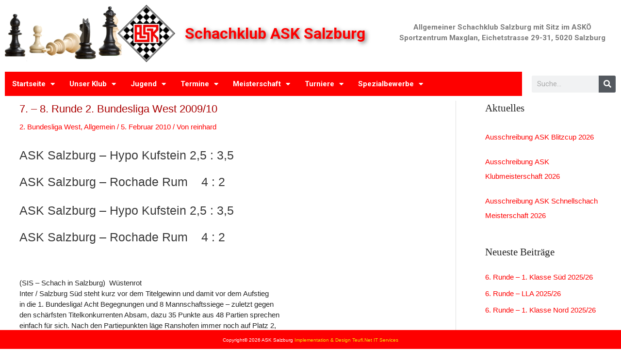

--- FILE ---
content_type: text/html; charset=UTF-8
request_url: https://schachklub.ws/2010/02/05/7-8-runde-2-bundesliga-west-2009-10/
body_size: 32886
content:
<!DOCTYPE html>
<html lang="de-DE">
<head>
<meta charset="UTF-8">
<meta name="viewport" content="width=device-width, initial-scale=1">
<link rel="profile" href="https://gmpg.org/xfn/11">

<title>7. &#8211; 8. Runde 2. Bundesliga West 2009/10 &#8211; Schachklub ASK Salzburg</title>
<meta name='robots' content='max-image-preview:large' />
<link rel="alternate" type="application/rss+xml" title="Schachklub ASK Salzburg &raquo; Feed" href="https://schachklub.ws/feed/" />
<link rel="alternate" type="application/rss+xml" title="Schachklub ASK Salzburg &raquo; Kommentar-Feed" href="https://schachklub.ws/comments/feed/" />
<script>
window._wpemojiSettings = {"baseUrl":"https:\/\/s.w.org\/images\/core\/emoji\/14.0.0\/72x72\/","ext":".png","svgUrl":"https:\/\/s.w.org\/images\/core\/emoji\/14.0.0\/svg\/","svgExt":".svg","source":{"concatemoji":"https:\/\/schachklub.ws\/wp-includes\/js\/wp-emoji-release.min.js?ver=6.2"}};
/*! This file is auto-generated */
!function(e,a,t){var n,r,o,i=a.createElement("canvas"),p=i.getContext&&i.getContext("2d");function s(e,t){p.clearRect(0,0,i.width,i.height),p.fillText(e,0,0);e=i.toDataURL();return p.clearRect(0,0,i.width,i.height),p.fillText(t,0,0),e===i.toDataURL()}function c(e){var t=a.createElement("script");t.src=e,t.defer=t.type="text/javascript",a.getElementsByTagName("head")[0].appendChild(t)}for(o=Array("flag","emoji"),t.supports={everything:!0,everythingExceptFlag:!0},r=0;r<o.length;r++)t.supports[o[r]]=function(e){if(p&&p.fillText)switch(p.textBaseline="top",p.font="600 32px Arial",e){case"flag":return s("\ud83c\udff3\ufe0f\u200d\u26a7\ufe0f","\ud83c\udff3\ufe0f\u200b\u26a7\ufe0f")?!1:!s("\ud83c\uddfa\ud83c\uddf3","\ud83c\uddfa\u200b\ud83c\uddf3")&&!s("\ud83c\udff4\udb40\udc67\udb40\udc62\udb40\udc65\udb40\udc6e\udb40\udc67\udb40\udc7f","\ud83c\udff4\u200b\udb40\udc67\u200b\udb40\udc62\u200b\udb40\udc65\u200b\udb40\udc6e\u200b\udb40\udc67\u200b\udb40\udc7f");case"emoji":return!s("\ud83e\udef1\ud83c\udffb\u200d\ud83e\udef2\ud83c\udfff","\ud83e\udef1\ud83c\udffb\u200b\ud83e\udef2\ud83c\udfff")}return!1}(o[r]),t.supports.everything=t.supports.everything&&t.supports[o[r]],"flag"!==o[r]&&(t.supports.everythingExceptFlag=t.supports.everythingExceptFlag&&t.supports[o[r]]);t.supports.everythingExceptFlag=t.supports.everythingExceptFlag&&!t.supports.flag,t.DOMReady=!1,t.readyCallback=function(){t.DOMReady=!0},t.supports.everything||(n=function(){t.readyCallback()},a.addEventListener?(a.addEventListener("DOMContentLoaded",n,!1),e.addEventListener("load",n,!1)):(e.attachEvent("onload",n),a.attachEvent("onreadystatechange",function(){"complete"===a.readyState&&t.readyCallback()})),(e=t.source||{}).concatemoji?c(e.concatemoji):e.wpemoji&&e.twemoji&&(c(e.twemoji),c(e.wpemoji)))}(window,document,window._wpemojiSettings);
</script>
<style>
img.wp-smiley,
img.emoji {
	display: inline !important;
	border: none !important;
	box-shadow: none !important;
	height: 1em !important;
	width: 1em !important;
	margin: 0 0.07em !important;
	vertical-align: -0.1em !important;
	background: none !important;
	padding: 0 !important;
}
</style>
	<link rel='stylesheet' id='wp-block-library-css' href='https://schachklub.ws/wp-includes/css/dist/block-library/style.min.css?ver=6.2' media='all' />
<link rel='stylesheet' id='astra-theme-css-css' href='https://schachklub.ws/wp-content/themes/astra/assets/css/minified/style.min.css?ver=4.1.3' media='all' />
<style id='astra-theme-css-inline-css'>
.ast-no-sidebar .entry-content .alignfull {margin-left: calc( -50vw + 50%);margin-right: calc( -50vw + 50%);max-width: 100vw;width: 100vw;}.ast-no-sidebar .entry-content .alignwide {margin-left: calc(-41vw + 50%);margin-right: calc(-41vw + 50%);max-width: unset;width: unset;}.ast-no-sidebar .entry-content .alignfull .alignfull,.ast-no-sidebar .entry-content .alignfull .alignwide,.ast-no-sidebar .entry-content .alignwide .alignfull,.ast-no-sidebar .entry-content .alignwide .alignwide,.ast-no-sidebar .entry-content .wp-block-column .alignfull,.ast-no-sidebar .entry-content .wp-block-column .alignwide{width: 100%;margin-left: auto;margin-right: auto;}.wp-block-gallery,.blocks-gallery-grid {margin: 0;}.wp-block-separator {max-width: 100px;}.wp-block-separator.is-style-wide,.wp-block-separator.is-style-dots {max-width: none;}.entry-content .has-2-columns .wp-block-column:first-child {padding-right: 10px;}.entry-content .has-2-columns .wp-block-column:last-child {padding-left: 10px;}@media (max-width: 782px) {.entry-content .wp-block-columns .wp-block-column {flex-basis: 100%;}.entry-content .has-2-columns .wp-block-column:first-child {padding-right: 0;}.entry-content .has-2-columns .wp-block-column:last-child {padding-left: 0;}}body .entry-content .wp-block-latest-posts {margin-left: 0;}body .entry-content .wp-block-latest-posts li {list-style: none;}.ast-no-sidebar .ast-container .entry-content .wp-block-latest-posts {margin-left: 0;}.ast-header-break-point .entry-content .alignwide {margin-left: auto;margin-right: auto;}.entry-content .blocks-gallery-item img {margin-bottom: auto;}.wp-block-pullquote {border-top: 4px solid #555d66;border-bottom: 4px solid #555d66;color: #40464d;}:root{--ast-container-default-xlg-padding:6.67em;--ast-container-default-lg-padding:5.67em;--ast-container-default-slg-padding:4.34em;--ast-container-default-md-padding:3.34em;--ast-container-default-sm-padding:6.67em;--ast-container-default-xs-padding:2.4em;--ast-container-default-xxs-padding:1.4em;--ast-code-block-background:#EEEEEE;--ast-comment-inputs-background:#FAFAFA;}html{font-size:93.75%;}a,.page-title{color:#fe0000;}a:hover,a:focus{color:#b20000;}body,button,input,select,textarea,.ast-button,.ast-custom-button{font-family:Verdana,Helvetica,Arial,sans-serif;font-weight:400;font-size:15px;font-size:1rem;line-height:1.5em;}blockquote{color:#000000;}.ast-site-identity .site-title a{color:#fe0000;}.site-title{font-size:32px;font-size:2.1333333333333rem;display:block;}header .custom-logo-link img{max-width:432px;}.astra-logo-svg{width:432px;}.site-header .site-description{font-size:15px;font-size:1rem;display:block;}.entry-title{font-size:20px;font-size:1.3333333333333rem;}h1,.entry-content h1{font-size:40px;font-size:2.6666666666667rem;}h2,.entry-content h2{font-size:30px;font-size:2rem;}h3,.entry-content h3{font-size:25px;font-size:1.6666666666667rem;}h4,.entry-content h4{font-size:20px;font-size:1.3333333333333rem;}h5,.entry-content h5{font-size:18px;font-size:1.2rem;}h6,.entry-content h6{font-size:15px;font-size:1rem;}::selection{background-color:#fe0000;color:#ffffff;}body,h1,.entry-title a,.entry-content h1,h2,.entry-content h2,h3,.entry-content h3,h4,.entry-content h4,h5,.entry-content h5,h6,.entry-content h6{color:#222222;}.tagcloud a:hover,.tagcloud a:focus,.tagcloud a.current-item{color:#ffffff;border-color:#fe0000;background-color:#fe0000;}input:focus,input[type="text"]:focus,input[type="email"]:focus,input[type="url"]:focus,input[type="password"]:focus,input[type="reset"]:focus,input[type="search"]:focus,textarea:focus{border-color:#fe0000;}input[type="radio"]:checked,input[type=reset],input[type="checkbox"]:checked,input[type="checkbox"]:hover:checked,input[type="checkbox"]:focus:checked,input[type=range]::-webkit-slider-thumb{border-color:#fe0000;background-color:#fe0000;box-shadow:none;}.site-footer a:hover + .post-count,.site-footer a:focus + .post-count{background:#fe0000;border-color:#fe0000;}.single .nav-links .nav-previous,.single .nav-links .nav-next{color:#fe0000;}.entry-meta,.entry-meta *{line-height:1.45;color:#fe0000;}.entry-meta a:hover,.entry-meta a:hover *,.entry-meta a:focus,.entry-meta a:focus *,.page-links > .page-link,.page-links .page-link:hover,.post-navigation a:hover{color:#b20000;}#cat option,.secondary .calendar_wrap thead a,.secondary .calendar_wrap thead a:visited{color:#fe0000;}.secondary .calendar_wrap #today,.ast-progress-val span{background:#fe0000;}.secondary a:hover + .post-count,.secondary a:focus + .post-count{background:#fe0000;border-color:#fe0000;}.calendar_wrap #today > a{color:#ffffff;}.page-links .page-link,.single .post-navigation a{color:#fe0000;}.widget-title{font-size:21px;font-size:1.4rem;color:#222222;}.single .ast-author-details .author-title{color:#b20000;}#secondary,#secondary button,#secondary input,#secondary select,#secondary textarea{font-size:15px;font-size:1rem;}a:focus-visible,.ast-menu-toggle:focus-visible,.site .skip-link:focus-visible,.wp-block-loginout input:focus-visible,.wp-block-search.wp-block-search__button-inside .wp-block-search__inside-wrapper,.ast-header-navigation-arrow:focus-visible{outline-style:dotted;outline-color:inherit;outline-width:thin;border-color:transparent;}input:focus,input[type="text"]:focus,input[type="email"]:focus,input[type="url"]:focus,input[type="password"]:focus,input[type="reset"]:focus,input[type="search"]:focus,textarea:focus,.wp-block-search__input:focus,[data-section="section-header-mobile-trigger"] .ast-button-wrap .ast-mobile-menu-trigger-minimal:focus,.ast-mobile-popup-drawer.active .menu-toggle-close:focus,.woocommerce-ordering select.orderby:focus,#ast-scroll-top:focus,.woocommerce a.add_to_cart_button:focus,.woocommerce .button.single_add_to_cart_button:focus{border-style:dotted;border-color:inherit;border-width:thin;outline-color:transparent;}.main-header-menu .menu-link,.ast-header-custom-item a{color:#222222;}.main-header-menu .menu-item:hover > .menu-link,.main-header-menu .menu-item:hover > .ast-menu-toggle,.main-header-menu .ast-masthead-custom-menu-items a:hover,.main-header-menu .menu-item.focus > .menu-link,.main-header-menu .menu-item.focus > .ast-menu-toggle,.main-header-menu .current-menu-item > .menu-link,.main-header-menu .current-menu-ancestor > .menu-link,.main-header-menu .current-menu-item > .ast-menu-toggle,.main-header-menu .current-menu-ancestor > .ast-menu-toggle{color:#fe0000;}.header-main-layout-3 .ast-main-header-bar-alignment{margin-right:auto;}.header-main-layout-2 .site-header-section-left .ast-site-identity{text-align:left;}.ast-logo-title-inline .site-logo-img{padding-right:1em;}.site-logo-img img{ transition:all 0.2s linear;}.ast-header-break-point .ast-mobile-menu-buttons-minimal.menu-toggle{background:transparent;color:#fe0000;}.ast-header-break-point .ast-mobile-menu-buttons-outline.menu-toggle{background:transparent;border:1px solid #fe0000;color:#fe0000;}.ast-header-break-point .ast-mobile-menu-buttons-fill.menu-toggle{background:#fe0000;color:#ffffff;}#secondary {margin: 4em 0 2.5em;word-break: break-word;line-height: 2;}#secondary li {margin-bottom: 0.25em;}#secondary li:last-child {margin-bottom: 0;}@media (max-width: 768px) {.js_active .ast-plain-container.ast-single-post #secondary {margin-top: 1.5em;}}.ast-separate-container.ast-two-container #secondary .widget {background-color: #fff;padding: 2em;margin-bottom: 2em;}@media (min-width: 993px) {.ast-left-sidebar #secondary {padding-right: 60px;}.ast-right-sidebar #secondary {padding-left: 60px;}}@media (max-width: 993px) {.ast-right-sidebar #secondary {padding-left: 30px;}.ast-left-sidebar #secondary {padding-right: 30px;}}.footer-adv .footer-adv-overlay{border-top-style:solid;border-top-color:#7a7a7a;}.wp-block-buttons.aligncenter{justify-content:center;}@media (max-width:782px){.entry-content .wp-block-columns .wp-block-column{margin-left:0px;}}.wp-block-image.aligncenter{margin-left:auto;margin-right:auto;}.wp-block-table.aligncenter{margin-left:auto;margin-right:auto;}@media (max-width:768px){.ast-separate-container #primary,.ast-separate-container #secondary{padding:1.5em 0;}#primary,#secondary{padding:1.5em 0;margin:0;}.ast-left-sidebar #content > .ast-container{display:flex;flex-direction:column-reverse;width:100%;}.ast-separate-container .ast-article-post,.ast-separate-container .ast-article-single{padding:1.5em 2.14em;}.ast-author-box img.avatar{margin:20px 0 0 0;}}@media (max-width:768px){#secondary.secondary{padding-top:0;}.ast-separate-container.ast-right-sidebar #secondary{padding-left:1em;padding-right:1em;}.ast-separate-container.ast-two-container #secondary{padding-left:0;padding-right:0;}.ast-page-builder-template .entry-header #secondary,.ast-page-builder-template #secondary{margin-top:1.5em;}}@media (max-width:768px){.ast-right-sidebar #primary{padding-right:0;}.ast-page-builder-template.ast-left-sidebar #secondary,.ast-page-builder-template.ast-right-sidebar #secondary{padding-right:20px;padding-left:20px;}.ast-right-sidebar #secondary,.ast-left-sidebar #primary{padding-left:0;}.ast-left-sidebar #secondary{padding-right:0;}}@media (min-width:769px){.ast-separate-container.ast-right-sidebar #primary,.ast-separate-container.ast-left-sidebar #primary{border:0;}.search-no-results.ast-separate-container #primary{margin-bottom:4em;}}@media (min-width:769px){.ast-right-sidebar #primary{border-right:1px solid var(--ast-border-color);}.ast-left-sidebar #primary{border-left:1px solid var(--ast-border-color);}.ast-right-sidebar #secondary{border-left:1px solid var(--ast-border-color);margin-left:-1px;}.ast-left-sidebar #secondary{border-right:1px solid var(--ast-border-color);margin-right:-1px;}.ast-separate-container.ast-two-container.ast-right-sidebar #secondary{padding-left:30px;padding-right:0;}.ast-separate-container.ast-two-container.ast-left-sidebar #secondary{padding-right:30px;padding-left:0;}.ast-separate-container.ast-right-sidebar #secondary,.ast-separate-container.ast-left-sidebar #secondary{border:0;margin-left:auto;margin-right:auto;}.ast-separate-container.ast-two-container #secondary .widget:last-child{margin-bottom:0;}}.menu-toggle,button,.ast-button,.ast-custom-button,.button,input#submit,input[type="button"],input[type="submit"],input[type="reset"]{color:#ffffff;border-color:#fe0000;background-color:#fe0000;border-top-left-radius:10px;border-top-right-radius:10px;border-bottom-right-radius:10px;border-bottom-left-radius:10px;padding-top:10px;padding-right:20px;padding-bottom:10px;padding-left:20px;font-family:inherit;font-weight:inherit;}button:focus,.menu-toggle:hover,button:hover,.ast-button:hover,.ast-custom-button:hover .button:hover,.ast-custom-button:hover,input[type=reset]:hover,input[type=reset]:focus,input#submit:hover,input#submit:focus,input[type="button"]:hover,input[type="button"]:focus,input[type="submit"]:hover,input[type="submit"]:focus{color:#ffffff;background-color:#b20000;border-color:#b20000;}@media (max-width:768px){.ast-mobile-header-stack .main-header-bar .ast-search-menu-icon{display:inline-block;}.ast-header-break-point.ast-header-custom-item-outside .ast-mobile-header-stack .main-header-bar .ast-search-icon{margin:0;}.ast-comment-avatar-wrap img{max-width:2.5em;}.ast-separate-container .ast-comment-list li.depth-1{padding:1.5em 2.14em;}.ast-separate-container .comment-respond{padding:2em 2.14em;}.ast-comment-meta{padding:0 1.8888em 1.3333em;}}@media (min-width:544px){.ast-container{max-width:100%;}}@media (max-width:544px){.ast-separate-container .ast-article-post,.ast-separate-container .ast-article-single,.ast-separate-container .comments-title,.ast-separate-container .ast-archive-description{padding:1.5em 1em;}.ast-separate-container #content .ast-container{padding-left:0.54em;padding-right:0.54em;}.ast-separate-container .ast-comment-list li.depth-1{padding:1.5em 1em;margin-bottom:1.5em;}.ast-separate-container .ast-comment-list .bypostauthor{padding:.5em;}.ast-search-menu-icon.ast-dropdown-active .search-field{width:170px;}.ast-separate-container #secondary{padding-top:0;}.ast-separate-container.ast-two-container #secondary .widget{margin-bottom:1.5em;padding-left:1em;padding-right:1em;}.site-branding img,.site-header .site-logo-img .custom-logo-link img{max-width:100%;}}body,.ast-separate-container{background-color:#ffffff;;}.ast-no-sidebar.ast-separate-container .entry-content .alignfull {margin-left: -6.67em;margin-right: -6.67em;width: auto;}@media (max-width: 1200px) {.ast-no-sidebar.ast-separate-container .entry-content .alignfull {margin-left: -2.4em;margin-right: -2.4em;}}@media (max-width: 768px) {.ast-no-sidebar.ast-separate-container .entry-content .alignfull {margin-left: -2.14em;margin-right: -2.14em;}}@media (max-width: 544px) {.ast-no-sidebar.ast-separate-container .entry-content .alignfull {margin-left: -1em;margin-right: -1em;}}.ast-no-sidebar.ast-separate-container .entry-content .alignwide {margin-left: -20px;margin-right: -20px;}.ast-no-sidebar.ast-separate-container .entry-content .wp-block-column .alignfull,.ast-no-sidebar.ast-separate-container .entry-content .wp-block-column .alignwide {margin-left: auto;margin-right: auto;width: 100%;}@media (max-width:768px){.site-title{display:block;}.site-header .site-description{display:block;}.entry-title{font-size:16px;}h1,.entry-content h1{font-size:30px;}h2,.entry-content h2{font-size:25px;}h3,.entry-content h3{font-size:20px;}}@media (max-width:544px){.site-title{font-size:14px;font-size:0.93333333333333rem;display:block;}.site-header .site-description{font-size:10px;font-size:0.66666666666667rem;display:block;}.entry-title{font-size:14px;}h1,.entry-content h1{font-size:30px;}h2,.entry-content h2{font-size:25px;}h3,.entry-content h3{font-size:20px;}header .custom-logo-link img,.ast-header-break-point .site-branding img,.ast-header-break-point .custom-logo-link img{max-width:180px;}.astra-logo-svg{width:180px;}.ast-header-break-point .site-logo-img .custom-mobile-logo-link img{max-width:180px;}}@media (max-width:768px){html{font-size:85.5%;}}@media (max-width:544px){html{font-size:85.5%;}}@media (min-width:769px){.ast-container{max-width:1240px;}}@font-face {font-family: "Astra";src: url(https://schachklub.ws/wp-content/themes/astra/assets/fonts/astra.woff) format("woff"),url(https://schachklub.ws/wp-content/themes/astra/assets/fonts/astra.ttf) format("truetype"),url(https://schachklub.ws/wp-content/themes/astra/assets/fonts/astra.svg#astra) format("svg");font-weight: normal;font-style: normal;font-display: fallback;}@media (max-width:921px) {.main-header-bar .main-header-bar-navigation{display:none;}}.ast-desktop .main-header-menu.submenu-with-border .sub-menu,.ast-desktop .main-header-menu.submenu-with-border .astra-full-megamenu-wrapper{border-color:#fe0000;}.ast-desktop .main-header-menu.submenu-with-border .sub-menu{border-top-width:1px;border-right-width:1px;border-left-width:1px;border-bottom-width:1px;border-style:solid;}.ast-desktop .main-header-menu.submenu-with-border .sub-menu .sub-menu{top:-1px;}.ast-desktop .main-header-menu.submenu-with-border .sub-menu .menu-link,.ast-desktop .main-header-menu.submenu-with-border .children .menu-link{border-bottom-width:0px;border-style:solid;border-color:#eaeaea;}@media (min-width:769px){.main-header-menu .sub-menu .menu-item.ast-left-align-sub-menu:hover > .sub-menu,.main-header-menu .sub-menu .menu-item.ast-left-align-sub-menu.focus > .sub-menu{margin-left:-2px;}}.ast-header-break-point.ast-header-custom-item-inside .main-header-bar .main-header-bar-navigation .ast-search-icon {display: none;}.ast-header-break-point.ast-header-custom-item-inside .main-header-bar .ast-search-menu-icon .search-form {padding: 0;display: block;overflow: hidden;}.ast-header-break-point .ast-header-custom-item .widget:last-child {margin-bottom: 1em;}.ast-header-custom-item .widget {margin: 0.5em;display: inline-block;vertical-align: middle;}.ast-header-custom-item .widget p {margin-bottom: 0;}.ast-header-custom-item .widget li {width: auto;}.ast-header-custom-item-inside .button-custom-menu-item .menu-link {display: none;}.ast-header-custom-item-inside.ast-header-break-point .button-custom-menu-item .ast-custom-button-link {display: none;}.ast-header-custom-item-inside.ast-header-break-point .button-custom-menu-item .menu-link {display: block;}.ast-header-break-point.ast-header-custom-item-outside .main-header-bar .ast-search-icon {margin-right: 1em;}.ast-header-break-point.ast-header-custom-item-inside .main-header-bar .ast-search-menu-icon .search-field,.ast-header-break-point.ast-header-custom-item-inside .main-header-bar .ast-search-menu-icon.ast-inline-search .search-field {width: 100%;padding-right: 5.5em;}.ast-header-break-point.ast-header-custom-item-inside .main-header-bar .ast-search-menu-icon .search-submit {display: block;position: absolute;height: 100%;top: 0;right: 0;padding: 0 1em;border-radius: 0;}.ast-header-break-point .ast-header-custom-item .ast-masthead-custom-menu-items {padding-left: 20px;padding-right: 20px;margin-bottom: 1em;margin-top: 1em;}.ast-header-custom-item-inside.ast-header-break-point .button-custom-menu-item {padding-left: 0;padding-right: 0;margin-top: 0;margin-bottom: 0;}.astra-icon-down_arrow::after {content: "\e900";font-family: Astra;}.astra-icon-close::after {content: "\e5cd";font-family: Astra;}.astra-icon-drag_handle::after {content: "\e25d";font-family: Astra;}.astra-icon-format_align_justify::after {content: "\e235";font-family: Astra;}.astra-icon-menu::after {content: "\e5d2";font-family: Astra;}.astra-icon-reorder::after {content: "\e8fe";font-family: Astra;}.astra-icon-search::after {content: "\e8b6";font-family: Astra;}.astra-icon-zoom_in::after {content: "\e56b";font-family: Astra;}.astra-icon-check-circle::after {content: "\e901";font-family: Astra;}.astra-icon-shopping-cart::after {content: "\f07a";font-family: Astra;}.astra-icon-shopping-bag::after {content: "\f290";font-family: Astra;}.astra-icon-shopping-basket::after {content: "\f291";font-family: Astra;}.astra-icon-circle-o::after {content: "\e903";font-family: Astra;}.astra-icon-certificate::after {content: "\e902";font-family: Astra;}blockquote {padding: 1.2em;}:root .has-ast-global-color-0-color{color:var(--ast-global-color-0);}:root .has-ast-global-color-0-background-color{background-color:var(--ast-global-color-0);}:root .wp-block-button .has-ast-global-color-0-color{color:var(--ast-global-color-0);}:root .wp-block-button .has-ast-global-color-0-background-color{background-color:var(--ast-global-color-0);}:root .has-ast-global-color-1-color{color:var(--ast-global-color-1);}:root .has-ast-global-color-1-background-color{background-color:var(--ast-global-color-1);}:root .wp-block-button .has-ast-global-color-1-color{color:var(--ast-global-color-1);}:root .wp-block-button .has-ast-global-color-1-background-color{background-color:var(--ast-global-color-1);}:root .has-ast-global-color-2-color{color:var(--ast-global-color-2);}:root .has-ast-global-color-2-background-color{background-color:var(--ast-global-color-2);}:root .wp-block-button .has-ast-global-color-2-color{color:var(--ast-global-color-2);}:root .wp-block-button .has-ast-global-color-2-background-color{background-color:var(--ast-global-color-2);}:root .has-ast-global-color-3-color{color:var(--ast-global-color-3);}:root .has-ast-global-color-3-background-color{background-color:var(--ast-global-color-3);}:root .wp-block-button .has-ast-global-color-3-color{color:var(--ast-global-color-3);}:root .wp-block-button .has-ast-global-color-3-background-color{background-color:var(--ast-global-color-3);}:root .has-ast-global-color-4-color{color:var(--ast-global-color-4);}:root .has-ast-global-color-4-background-color{background-color:var(--ast-global-color-4);}:root .wp-block-button .has-ast-global-color-4-color{color:var(--ast-global-color-4);}:root .wp-block-button .has-ast-global-color-4-background-color{background-color:var(--ast-global-color-4);}:root .has-ast-global-color-5-color{color:var(--ast-global-color-5);}:root .has-ast-global-color-5-background-color{background-color:var(--ast-global-color-5);}:root .wp-block-button .has-ast-global-color-5-color{color:var(--ast-global-color-5);}:root .wp-block-button .has-ast-global-color-5-background-color{background-color:var(--ast-global-color-5);}:root .has-ast-global-color-6-color{color:var(--ast-global-color-6);}:root .has-ast-global-color-6-background-color{background-color:var(--ast-global-color-6);}:root .wp-block-button .has-ast-global-color-6-color{color:var(--ast-global-color-6);}:root .wp-block-button .has-ast-global-color-6-background-color{background-color:var(--ast-global-color-6);}:root .has-ast-global-color-7-color{color:var(--ast-global-color-7);}:root .has-ast-global-color-7-background-color{background-color:var(--ast-global-color-7);}:root .wp-block-button .has-ast-global-color-7-color{color:var(--ast-global-color-7);}:root .wp-block-button .has-ast-global-color-7-background-color{background-color:var(--ast-global-color-7);}:root .has-ast-global-color-8-color{color:var(--ast-global-color-8);}:root .has-ast-global-color-8-background-color{background-color:var(--ast-global-color-8);}:root .wp-block-button .has-ast-global-color-8-color{color:var(--ast-global-color-8);}:root .wp-block-button .has-ast-global-color-8-background-color{background-color:var(--ast-global-color-8);}:root{--ast-global-color-0:#0170B9;--ast-global-color-1:#3a3a3a;--ast-global-color-2:#3a3a3a;--ast-global-color-3:#4B4F58;--ast-global-color-4:#F5F5F5;--ast-global-color-5:#FFFFFF;--ast-global-color-6:#E5E5E5;--ast-global-color-7:#424242;--ast-global-color-8:#000000;}:root {--ast-border-color : #dddddd;}#masthead .ast-container,.ast-header-breadcrumb .ast-container{max-width:100%;padding-left:35px;padding-right:35px;}@media (max-width:921px){#masthead .ast-container,.ast-header-breadcrumb .ast-container{padding-left:20px;padding-right:20px;}}.ast-header-break-point.ast-header-custom-item-inside .main-header-bar .main-header-bar-navigation .ast-search-icon {display: none;}.ast-header-break-point.ast-header-custom-item-inside .main-header-bar .ast-search-menu-icon .search-form {padding: 0;display: block;overflow: hidden;}.ast-header-break-point .ast-header-custom-item .widget:last-child {margin-bottom: 1em;}.ast-header-custom-item .widget {margin: 0.5em;display: inline-block;vertical-align: middle;}.ast-header-custom-item .widget p {margin-bottom: 0;}.ast-header-custom-item .widget li {width: auto;}.ast-header-custom-item-inside .button-custom-menu-item .menu-link {display: none;}.ast-header-custom-item-inside.ast-header-break-point .button-custom-menu-item .ast-custom-button-link {display: none;}.ast-header-custom-item-inside.ast-header-break-point .button-custom-menu-item .menu-link {display: block;}.ast-header-break-point.ast-header-custom-item-outside .main-header-bar .ast-search-icon {margin-right: 1em;}.ast-header-break-point.ast-header-custom-item-inside .main-header-bar .ast-search-menu-icon .search-field,.ast-header-break-point.ast-header-custom-item-inside .main-header-bar .ast-search-menu-icon.ast-inline-search .search-field {width: 100%;padding-right: 5.5em;}.ast-header-break-point.ast-header-custom-item-inside .main-header-bar .ast-search-menu-icon .search-submit {display: block;position: absolute;height: 100%;top: 0;right: 0;padding: 0 1em;border-radius: 0;}.ast-header-break-point .ast-header-custom-item .ast-masthead-custom-menu-items {padding-left: 20px;padding-right: 20px;margin-bottom: 1em;margin-top: 1em;}.ast-header-custom-item-inside.ast-header-break-point .button-custom-menu-item {padding-left: 0;padding-right: 0;margin-top: 0;margin-bottom: 0;}.astra-icon-down_arrow::after {content: "\e900";font-family: Astra;}.astra-icon-close::after {content: "\e5cd";font-family: Astra;}.astra-icon-drag_handle::after {content: "\e25d";font-family: Astra;}.astra-icon-format_align_justify::after {content: "\e235";font-family: Astra;}.astra-icon-menu::after {content: "\e5d2";font-family: Astra;}.astra-icon-reorder::after {content: "\e8fe";font-family: Astra;}.astra-icon-search::after {content: "\e8b6";font-family: Astra;}.astra-icon-zoom_in::after {content: "\e56b";font-family: Astra;}.astra-icon-check-circle::after {content: "\e901";font-family: Astra;}.astra-icon-shopping-cart::after {content: "\f07a";font-family: Astra;}.astra-icon-shopping-bag::after {content: "\f290";font-family: Astra;}.astra-icon-shopping-basket::after {content: "\f291";font-family: Astra;}.astra-icon-circle-o::after {content: "\e903";font-family: Astra;}.astra-icon-certificate::after {content: "\e902";font-family: Astra;}blockquote {padding: 1.2em;}:root .has-ast-global-color-0-color{color:var(--ast-global-color-0);}:root .has-ast-global-color-0-background-color{background-color:var(--ast-global-color-0);}:root .wp-block-button .has-ast-global-color-0-color{color:var(--ast-global-color-0);}:root .wp-block-button .has-ast-global-color-0-background-color{background-color:var(--ast-global-color-0);}:root .has-ast-global-color-1-color{color:var(--ast-global-color-1);}:root .has-ast-global-color-1-background-color{background-color:var(--ast-global-color-1);}:root .wp-block-button .has-ast-global-color-1-color{color:var(--ast-global-color-1);}:root .wp-block-button .has-ast-global-color-1-background-color{background-color:var(--ast-global-color-1);}:root .has-ast-global-color-2-color{color:var(--ast-global-color-2);}:root .has-ast-global-color-2-background-color{background-color:var(--ast-global-color-2);}:root .wp-block-button .has-ast-global-color-2-color{color:var(--ast-global-color-2);}:root .wp-block-button .has-ast-global-color-2-background-color{background-color:var(--ast-global-color-2);}:root .has-ast-global-color-3-color{color:var(--ast-global-color-3);}:root .has-ast-global-color-3-background-color{background-color:var(--ast-global-color-3);}:root .wp-block-button .has-ast-global-color-3-color{color:var(--ast-global-color-3);}:root .wp-block-button .has-ast-global-color-3-background-color{background-color:var(--ast-global-color-3);}:root .has-ast-global-color-4-color{color:var(--ast-global-color-4);}:root .has-ast-global-color-4-background-color{background-color:var(--ast-global-color-4);}:root .wp-block-button .has-ast-global-color-4-color{color:var(--ast-global-color-4);}:root .wp-block-button .has-ast-global-color-4-background-color{background-color:var(--ast-global-color-4);}:root .has-ast-global-color-5-color{color:var(--ast-global-color-5);}:root .has-ast-global-color-5-background-color{background-color:var(--ast-global-color-5);}:root .wp-block-button .has-ast-global-color-5-color{color:var(--ast-global-color-5);}:root .wp-block-button .has-ast-global-color-5-background-color{background-color:var(--ast-global-color-5);}:root .has-ast-global-color-6-color{color:var(--ast-global-color-6);}:root .has-ast-global-color-6-background-color{background-color:var(--ast-global-color-6);}:root .wp-block-button .has-ast-global-color-6-color{color:var(--ast-global-color-6);}:root .wp-block-button .has-ast-global-color-6-background-color{background-color:var(--ast-global-color-6);}:root .has-ast-global-color-7-color{color:var(--ast-global-color-7);}:root .has-ast-global-color-7-background-color{background-color:var(--ast-global-color-7);}:root .wp-block-button .has-ast-global-color-7-color{color:var(--ast-global-color-7);}:root .wp-block-button .has-ast-global-color-7-background-color{background-color:var(--ast-global-color-7);}:root .has-ast-global-color-8-color{color:var(--ast-global-color-8);}:root .has-ast-global-color-8-background-color{background-color:var(--ast-global-color-8);}:root .wp-block-button .has-ast-global-color-8-color{color:var(--ast-global-color-8);}:root .wp-block-button .has-ast-global-color-8-background-color{background-color:var(--ast-global-color-8);}:root{--ast-global-color-0:#0170B9;--ast-global-color-1:#3a3a3a;--ast-global-color-2:#3a3a3a;--ast-global-color-3:#4B4F58;--ast-global-color-4:#F5F5F5;--ast-global-color-5:#FFFFFF;--ast-global-color-6:#E5E5E5;--ast-global-color-7:#424242;--ast-global-color-8:#000000;}:root {--ast-border-color : #dddddd;}#masthead .ast-container,.ast-header-breadcrumb .ast-container{max-width:100%;padding-left:35px;padding-right:35px;}@media (max-width:921px){#masthead .ast-container,.ast-header-breadcrumb .ast-container{padding-left:20px;padding-right:20px;}}.ast-single-entry-banner {-js-display: flex;display: flex;flex-direction: column;justify-content: center;text-align: center;position: relative;background: #eeeeee;}.ast-single-entry-banner[data-banner-layout="layout-1"] {max-width: 1200px;background: inherit;padding: 20px 0;}.ast-single-entry-banner[data-banner-width-type="custom"] {margin: 0 auto;width: 100%;}.ast-single-entry-banner + .site-content .entry-header {margin-bottom: 0;}header.entry-header .entry-title{color:#aa0000;font-size:22px;font-size:1.4666666666667rem;line-height:1.5em;}header.entry-header > *:not(:last-child){margin-bottom:10px;}.ast-archive-entry-banner {-js-display: flex;display: flex;flex-direction: column;justify-content: center;text-align: center;position: relative;background: #eeeeee;}.ast-archive-entry-banner[data-banner-width-type="custom"] {margin: 0 auto;width: 100%;}.ast-archive-entry-banner[data-banner-layout="layout-1"] {background: inherit;padding: 20px 0;text-align: left;}body.archive .ast-archive-description{max-width:1200px;width:100%;text-align:left;padding-top:3em;padding-right:3em;padding-bottom:3em;padding-left:3em;}body.archive .ast-archive-description .ast-archive-title,body.archive .ast-archive-description .ast-archive-title *{color:#aa0000;font-weight:600;font-size:20px;font-size:1.3333333333333rem;line-height:1.5em;text-transform:uppercase;}body.archive .ast-archive-description > *:not(:last-child){margin-bottom:10px;}@media (max-width:768px){body.archive .ast-archive-description{text-align:left;}}@media (max-width:544px){body.archive .ast-archive-description{text-align:left;}}.ast-breadcrumbs .trail-browse,.ast-breadcrumbs .trail-items,.ast-breadcrumbs .trail-items li{display:inline-block;margin:0;padding:0;border:none;background:inherit;text-indent:0;}.ast-breadcrumbs .trail-browse{font-size:inherit;font-style:inherit;font-weight:inherit;color:inherit;}.ast-breadcrumbs .trail-items{list-style:none;}.trail-items li::after{padding:0 0.3em;content:"\00bb";}.trail-items li:last-of-type::after{display:none;}h1,.entry-content h1,h2,.entry-content h2,h3,.entry-content h3,h4,.entry-content h4,h5,.entry-content h5,h6,.entry-content h6{color:var(--ast-global-color-2);}.elementor-template-full-width .ast-container{display:block;}@media (max-width:544px){.elementor-element .elementor-wc-products .woocommerce[class*="columns-"] ul.products li.product{width:auto;margin:0;}.elementor-element .woocommerce .woocommerce-result-count{float:none;}}.ast-header-break-point .main-header-bar{border-bottom-width:1px;}@media (min-width:769px){.main-header-bar{border-bottom-width:1px;}}@media (min-width:769px){#primary{width:75%;}#secondary{width:25%;}}.main-header-menu .menu-item,#astra-footer-menu .menu-item,.main-header-bar .ast-masthead-custom-menu-items{-js-display:flex;display:flex;-webkit-box-pack:center;-webkit-justify-content:center;-moz-box-pack:center;-ms-flex-pack:center;justify-content:center;-webkit-box-orient:vertical;-webkit-box-direction:normal;-webkit-flex-direction:column;-moz-box-orient:vertical;-moz-box-direction:normal;-ms-flex-direction:column;flex-direction:column;}.main-header-menu > .menu-item > .menu-link,#astra-footer-menu > .menu-item > .menu-link{height:100%;-webkit-box-align:center;-webkit-align-items:center;-moz-box-align:center;-ms-flex-align:center;align-items:center;-js-display:flex;display:flex;}.ast-primary-menu-disabled .main-header-bar .ast-masthead-custom-menu-items{flex:unset;}.header-main-layout-1 .ast-flex.main-header-container,.header-main-layout-3 .ast-flex.main-header-container{-webkit-align-content:center;-ms-flex-line-pack:center;align-content:center;-webkit-box-align:center;-webkit-align-items:center;-moz-box-align:center;-ms-flex-align:center;align-items:center;}.main-header-menu .sub-menu .menu-item.menu-item-has-children > .menu-link:after{position:absolute;right:1em;top:50%;transform:translate(0,-50%) rotate(270deg);}.ast-header-break-point .main-header-bar .main-header-bar-navigation .page_item_has_children > .ast-menu-toggle::before,.ast-header-break-point .main-header-bar .main-header-bar-navigation .menu-item-has-children > .ast-menu-toggle::before,.ast-mobile-popup-drawer .main-header-bar-navigation .menu-item-has-children>.ast-menu-toggle::before,.ast-header-break-point .ast-mobile-header-wrap .main-header-bar-navigation .menu-item-has-children > .ast-menu-toggle::before{font-weight:bold;content:"\e900";font-family:Astra;text-decoration:inherit;display:inline-block;}.ast-header-break-point .main-navigation ul.sub-menu .menu-item .menu-link:before{content:"\e900";font-family:Astra;font-size:.65em;text-decoration:inherit;display:inline-block;transform:translate(0,-2px) rotateZ(270deg);margin-right:5px;}.widget_search .search-form:after{font-family:Astra;font-size:1.2em;font-weight:normal;content:"\e8b6";position:absolute;top:50%;right:15px;transform:translate(0,-50%);}.astra-search-icon::before{content:"\e8b6";font-family:Astra;font-style:normal;font-weight:normal;text-decoration:inherit;text-align:center;-webkit-font-smoothing:antialiased;-moz-osx-font-smoothing:grayscale;z-index:3;}.main-header-bar .main-header-bar-navigation .page_item_has_children > a:after,.main-header-bar .main-header-bar-navigation .menu-item-has-children > a:after,.menu-item-has-children .ast-header-navigation-arrow:after{content:"\e900";display:inline-block;font-family:Astra;font-size:.6rem;font-weight:bold;text-rendering:auto;-webkit-font-smoothing:antialiased;-moz-osx-font-smoothing:grayscale;margin-left:10px;line-height:normal;}.menu-item-has-children .sub-menu .ast-header-navigation-arrow:after{margin-left:0;}.ast-mobile-popup-drawer .main-header-bar-navigation .ast-submenu-expanded>.ast-menu-toggle::before{transform:rotateX(180deg);}.ast-header-break-point .main-header-bar-navigation .menu-item-has-children > .menu-link:after{display:none;}.ast-separate-container .blog-layout-1,.ast-separate-container .blog-layout-2,.ast-separate-container .blog-layout-3{background-color:#ffffff;;}.ast-separate-container .ast-article-single:not(.ast-related-post),.ast-separate-container .comments-area .comment-respond,.ast-separate-container .comments-area .ast-comment-list li,.ast-separate-container .ast-woocommerce-container,.ast-separate-container .error-404,.ast-separate-container .no-results,.single.ast-separate-container.ast-author-meta,.ast-separate-container .related-posts-title-wrapper,.ast-separate-container.ast-two-container #secondary .widget,.ast-separate-container .comments-count-wrapper,.ast-box-layout.ast-plain-container .site-content,.ast-padded-layout.ast-plain-container .site-content,.ast-separate-container .comments-area .comments-title,.ast-narrow-container .site-content{background-color:#ffffff;;}#ast-scroll-top {display: none;position: fixed;text-align: center;cursor: pointer;z-index: 99;width: 2.1em;height: 2.1em;line-height: 2.1;color: #ffffff;border-radius: 2px;content: "";outline: inherit;}@media (min-width: 769px) {#ast-scroll-top {content: "769";}}#ast-scroll-top .ast-icon.icon-arrow svg {margin-left: 0px;vertical-align: middle;transform: translate(0,-20%) rotate(180deg);width: 1.6em;}.ast-scroll-to-top-right {right: 30px;bottom: 30px;}.ast-scroll-to-top-left {left: 30px;bottom: 30px;}#ast-scroll-top{background-color:#fe0000;font-size:24px;font-size:1.6rem;border-top-left-radius:10px;border-top-right-radius:10px;border-bottom-right-radius:10px;border-bottom-left-radius:10px;}.ast-scroll-top-icon::before{content:"\e900";font-family:Astra;text-decoration:inherit;}.ast-scroll-top-icon{transform:rotate(180deg);}@media (max-width:768px){#ast-scroll-top .ast-icon.icon-arrow svg{width:1em;}}:root{--e-global-color-astglobalcolor0:#0170B9;--e-global-color-astglobalcolor1:#3a3a3a;--e-global-color-astglobalcolor2:#3a3a3a;--e-global-color-astglobalcolor3:#4B4F58;--e-global-color-astglobalcolor4:#F5F5F5;--e-global-color-astglobalcolor5:#FFFFFF;--e-global-color-astglobalcolor6:#E5E5E5;--e-global-color-astglobalcolor7:#424242;--e-global-color-astglobalcolor8:#000000;}
</style>
<link rel='stylesheet' id='jet-engine-frontend-css' href='https://schachklub.ws/wp-content/plugins/jet-engine/assets/css/frontend.css?ver=3.1.4' media='all' />
<style id='global-styles-inline-css'>
body{--wp--preset--color--black: #000000;--wp--preset--color--cyan-bluish-gray: #abb8c3;--wp--preset--color--white: #ffffff;--wp--preset--color--pale-pink: #f78da7;--wp--preset--color--vivid-red: #cf2e2e;--wp--preset--color--luminous-vivid-orange: #ff6900;--wp--preset--color--luminous-vivid-amber: #fcb900;--wp--preset--color--light-green-cyan: #7bdcb5;--wp--preset--color--vivid-green-cyan: #00d084;--wp--preset--color--pale-cyan-blue: #8ed1fc;--wp--preset--color--vivid-cyan-blue: #0693e3;--wp--preset--color--vivid-purple: #9b51e0;--wp--preset--color--ast-global-color-0: var(--ast-global-color-0);--wp--preset--color--ast-global-color-1: var(--ast-global-color-1);--wp--preset--color--ast-global-color-2: var(--ast-global-color-2);--wp--preset--color--ast-global-color-3: var(--ast-global-color-3);--wp--preset--color--ast-global-color-4: var(--ast-global-color-4);--wp--preset--color--ast-global-color-5: var(--ast-global-color-5);--wp--preset--color--ast-global-color-6: var(--ast-global-color-6);--wp--preset--color--ast-global-color-7: var(--ast-global-color-7);--wp--preset--color--ast-global-color-8: var(--ast-global-color-8);--wp--preset--gradient--vivid-cyan-blue-to-vivid-purple: linear-gradient(135deg,rgba(6,147,227,1) 0%,rgb(155,81,224) 100%);--wp--preset--gradient--light-green-cyan-to-vivid-green-cyan: linear-gradient(135deg,rgb(122,220,180) 0%,rgb(0,208,130) 100%);--wp--preset--gradient--luminous-vivid-amber-to-luminous-vivid-orange: linear-gradient(135deg,rgba(252,185,0,1) 0%,rgba(255,105,0,1) 100%);--wp--preset--gradient--luminous-vivid-orange-to-vivid-red: linear-gradient(135deg,rgba(255,105,0,1) 0%,rgb(207,46,46) 100%);--wp--preset--gradient--very-light-gray-to-cyan-bluish-gray: linear-gradient(135deg,rgb(238,238,238) 0%,rgb(169,184,195) 100%);--wp--preset--gradient--cool-to-warm-spectrum: linear-gradient(135deg,rgb(74,234,220) 0%,rgb(151,120,209) 20%,rgb(207,42,186) 40%,rgb(238,44,130) 60%,rgb(251,105,98) 80%,rgb(254,248,76) 100%);--wp--preset--gradient--blush-light-purple: linear-gradient(135deg,rgb(255,206,236) 0%,rgb(152,150,240) 100%);--wp--preset--gradient--blush-bordeaux: linear-gradient(135deg,rgb(254,205,165) 0%,rgb(254,45,45) 50%,rgb(107,0,62) 100%);--wp--preset--gradient--luminous-dusk: linear-gradient(135deg,rgb(255,203,112) 0%,rgb(199,81,192) 50%,rgb(65,88,208) 100%);--wp--preset--gradient--pale-ocean: linear-gradient(135deg,rgb(255,245,203) 0%,rgb(182,227,212) 50%,rgb(51,167,181) 100%);--wp--preset--gradient--electric-grass: linear-gradient(135deg,rgb(202,248,128) 0%,rgb(113,206,126) 100%);--wp--preset--gradient--midnight: linear-gradient(135deg,rgb(2,3,129) 0%,rgb(40,116,252) 100%);--wp--preset--duotone--dark-grayscale: url('#wp-duotone-dark-grayscale');--wp--preset--duotone--grayscale: url('#wp-duotone-grayscale');--wp--preset--duotone--purple-yellow: url('#wp-duotone-purple-yellow');--wp--preset--duotone--blue-red: url('#wp-duotone-blue-red');--wp--preset--duotone--midnight: url('#wp-duotone-midnight');--wp--preset--duotone--magenta-yellow: url('#wp-duotone-magenta-yellow');--wp--preset--duotone--purple-green: url('#wp-duotone-purple-green');--wp--preset--duotone--blue-orange: url('#wp-duotone-blue-orange');--wp--preset--font-size--small: 13px;--wp--preset--font-size--medium: 20px;--wp--preset--font-size--large: 36px;--wp--preset--font-size--x-large: 42px;--wp--preset--spacing--20: 0.44rem;--wp--preset--spacing--30: 0.67rem;--wp--preset--spacing--40: 1rem;--wp--preset--spacing--50: 1.5rem;--wp--preset--spacing--60: 2.25rem;--wp--preset--spacing--70: 3.38rem;--wp--preset--spacing--80: 5.06rem;--wp--preset--shadow--natural: 6px 6px 9px rgba(0, 0, 0, 0.2);--wp--preset--shadow--deep: 12px 12px 50px rgba(0, 0, 0, 0.4);--wp--preset--shadow--sharp: 6px 6px 0px rgba(0, 0, 0, 0.2);--wp--preset--shadow--outlined: 6px 6px 0px -3px rgba(255, 255, 255, 1), 6px 6px rgba(0, 0, 0, 1);--wp--preset--shadow--crisp: 6px 6px 0px rgba(0, 0, 0, 1);}body { margin: 0;--wp--style--global--content-size: var(--wp--custom--ast-content-width-size);--wp--style--global--wide-size: var(--wp--custom--ast-wide-width-size); }.wp-site-blocks > .alignleft { float: left; margin-right: 2em; }.wp-site-blocks > .alignright { float: right; margin-left: 2em; }.wp-site-blocks > .aligncenter { justify-content: center; margin-left: auto; margin-right: auto; }.wp-site-blocks > * { margin-block-start: 0; margin-block-end: 0; }.wp-site-blocks > * + * { margin-block-start: 24px; }body { --wp--style--block-gap: 24px; }body .is-layout-flow > *{margin-block-start: 0;margin-block-end: 0;}body .is-layout-flow > * + *{margin-block-start: 24px;margin-block-end: 0;}body .is-layout-constrained > *{margin-block-start: 0;margin-block-end: 0;}body .is-layout-constrained > * + *{margin-block-start: 24px;margin-block-end: 0;}body .is-layout-flex{gap: 24px;}body .is-layout-flow > .alignleft{float: left;margin-inline-start: 0;margin-inline-end: 2em;}body .is-layout-flow > .alignright{float: right;margin-inline-start: 2em;margin-inline-end: 0;}body .is-layout-flow > .aligncenter{margin-left: auto !important;margin-right: auto !important;}body .is-layout-constrained > .alignleft{float: left;margin-inline-start: 0;margin-inline-end: 2em;}body .is-layout-constrained > .alignright{float: right;margin-inline-start: 2em;margin-inline-end: 0;}body .is-layout-constrained > .aligncenter{margin-left: auto !important;margin-right: auto !important;}body .is-layout-constrained > :where(:not(.alignleft):not(.alignright):not(.alignfull)){max-width: var(--wp--style--global--content-size);margin-left: auto !important;margin-right: auto !important;}body .is-layout-constrained > .alignwide{max-width: var(--wp--style--global--wide-size);}body .is-layout-flex{display: flex;}body .is-layout-flex{flex-wrap: wrap;align-items: center;}body .is-layout-flex > *{margin: 0;}body{padding-top: 0px;padding-right: 0px;padding-bottom: 0px;padding-left: 0px;}a:where(:not(.wp-element-button)){text-decoration: none;}.wp-element-button, .wp-block-button__link{background-color: #32373c;border-width: 0;color: #fff;font-family: inherit;font-size: inherit;line-height: inherit;padding: calc(0.667em + 2px) calc(1.333em + 2px);text-decoration: none;}.has-black-color{color: var(--wp--preset--color--black) !important;}.has-cyan-bluish-gray-color{color: var(--wp--preset--color--cyan-bluish-gray) !important;}.has-white-color{color: var(--wp--preset--color--white) !important;}.has-pale-pink-color{color: var(--wp--preset--color--pale-pink) !important;}.has-vivid-red-color{color: var(--wp--preset--color--vivid-red) !important;}.has-luminous-vivid-orange-color{color: var(--wp--preset--color--luminous-vivid-orange) !important;}.has-luminous-vivid-amber-color{color: var(--wp--preset--color--luminous-vivid-amber) !important;}.has-light-green-cyan-color{color: var(--wp--preset--color--light-green-cyan) !important;}.has-vivid-green-cyan-color{color: var(--wp--preset--color--vivid-green-cyan) !important;}.has-pale-cyan-blue-color{color: var(--wp--preset--color--pale-cyan-blue) !important;}.has-vivid-cyan-blue-color{color: var(--wp--preset--color--vivid-cyan-blue) !important;}.has-vivid-purple-color{color: var(--wp--preset--color--vivid-purple) !important;}.has-ast-global-color-0-color{color: var(--wp--preset--color--ast-global-color-0) !important;}.has-ast-global-color-1-color{color: var(--wp--preset--color--ast-global-color-1) !important;}.has-ast-global-color-2-color{color: var(--wp--preset--color--ast-global-color-2) !important;}.has-ast-global-color-3-color{color: var(--wp--preset--color--ast-global-color-3) !important;}.has-ast-global-color-4-color{color: var(--wp--preset--color--ast-global-color-4) !important;}.has-ast-global-color-5-color{color: var(--wp--preset--color--ast-global-color-5) !important;}.has-ast-global-color-6-color{color: var(--wp--preset--color--ast-global-color-6) !important;}.has-ast-global-color-7-color{color: var(--wp--preset--color--ast-global-color-7) !important;}.has-ast-global-color-8-color{color: var(--wp--preset--color--ast-global-color-8) !important;}.has-black-background-color{background-color: var(--wp--preset--color--black) !important;}.has-cyan-bluish-gray-background-color{background-color: var(--wp--preset--color--cyan-bluish-gray) !important;}.has-white-background-color{background-color: var(--wp--preset--color--white) !important;}.has-pale-pink-background-color{background-color: var(--wp--preset--color--pale-pink) !important;}.has-vivid-red-background-color{background-color: var(--wp--preset--color--vivid-red) !important;}.has-luminous-vivid-orange-background-color{background-color: var(--wp--preset--color--luminous-vivid-orange) !important;}.has-luminous-vivid-amber-background-color{background-color: var(--wp--preset--color--luminous-vivid-amber) !important;}.has-light-green-cyan-background-color{background-color: var(--wp--preset--color--light-green-cyan) !important;}.has-vivid-green-cyan-background-color{background-color: var(--wp--preset--color--vivid-green-cyan) !important;}.has-pale-cyan-blue-background-color{background-color: var(--wp--preset--color--pale-cyan-blue) !important;}.has-vivid-cyan-blue-background-color{background-color: var(--wp--preset--color--vivid-cyan-blue) !important;}.has-vivid-purple-background-color{background-color: var(--wp--preset--color--vivid-purple) !important;}.has-ast-global-color-0-background-color{background-color: var(--wp--preset--color--ast-global-color-0) !important;}.has-ast-global-color-1-background-color{background-color: var(--wp--preset--color--ast-global-color-1) !important;}.has-ast-global-color-2-background-color{background-color: var(--wp--preset--color--ast-global-color-2) !important;}.has-ast-global-color-3-background-color{background-color: var(--wp--preset--color--ast-global-color-3) !important;}.has-ast-global-color-4-background-color{background-color: var(--wp--preset--color--ast-global-color-4) !important;}.has-ast-global-color-5-background-color{background-color: var(--wp--preset--color--ast-global-color-5) !important;}.has-ast-global-color-6-background-color{background-color: var(--wp--preset--color--ast-global-color-6) !important;}.has-ast-global-color-7-background-color{background-color: var(--wp--preset--color--ast-global-color-7) !important;}.has-ast-global-color-8-background-color{background-color: var(--wp--preset--color--ast-global-color-8) !important;}.has-black-border-color{border-color: var(--wp--preset--color--black) !important;}.has-cyan-bluish-gray-border-color{border-color: var(--wp--preset--color--cyan-bluish-gray) !important;}.has-white-border-color{border-color: var(--wp--preset--color--white) !important;}.has-pale-pink-border-color{border-color: var(--wp--preset--color--pale-pink) !important;}.has-vivid-red-border-color{border-color: var(--wp--preset--color--vivid-red) !important;}.has-luminous-vivid-orange-border-color{border-color: var(--wp--preset--color--luminous-vivid-orange) !important;}.has-luminous-vivid-amber-border-color{border-color: var(--wp--preset--color--luminous-vivid-amber) !important;}.has-light-green-cyan-border-color{border-color: var(--wp--preset--color--light-green-cyan) !important;}.has-vivid-green-cyan-border-color{border-color: var(--wp--preset--color--vivid-green-cyan) !important;}.has-pale-cyan-blue-border-color{border-color: var(--wp--preset--color--pale-cyan-blue) !important;}.has-vivid-cyan-blue-border-color{border-color: var(--wp--preset--color--vivid-cyan-blue) !important;}.has-vivid-purple-border-color{border-color: var(--wp--preset--color--vivid-purple) !important;}.has-ast-global-color-0-border-color{border-color: var(--wp--preset--color--ast-global-color-0) !important;}.has-ast-global-color-1-border-color{border-color: var(--wp--preset--color--ast-global-color-1) !important;}.has-ast-global-color-2-border-color{border-color: var(--wp--preset--color--ast-global-color-2) !important;}.has-ast-global-color-3-border-color{border-color: var(--wp--preset--color--ast-global-color-3) !important;}.has-ast-global-color-4-border-color{border-color: var(--wp--preset--color--ast-global-color-4) !important;}.has-ast-global-color-5-border-color{border-color: var(--wp--preset--color--ast-global-color-5) !important;}.has-ast-global-color-6-border-color{border-color: var(--wp--preset--color--ast-global-color-6) !important;}.has-ast-global-color-7-border-color{border-color: var(--wp--preset--color--ast-global-color-7) !important;}.has-ast-global-color-8-border-color{border-color: var(--wp--preset--color--ast-global-color-8) !important;}.has-vivid-cyan-blue-to-vivid-purple-gradient-background{background: var(--wp--preset--gradient--vivid-cyan-blue-to-vivid-purple) !important;}.has-light-green-cyan-to-vivid-green-cyan-gradient-background{background: var(--wp--preset--gradient--light-green-cyan-to-vivid-green-cyan) !important;}.has-luminous-vivid-amber-to-luminous-vivid-orange-gradient-background{background: var(--wp--preset--gradient--luminous-vivid-amber-to-luminous-vivid-orange) !important;}.has-luminous-vivid-orange-to-vivid-red-gradient-background{background: var(--wp--preset--gradient--luminous-vivid-orange-to-vivid-red) !important;}.has-very-light-gray-to-cyan-bluish-gray-gradient-background{background: var(--wp--preset--gradient--very-light-gray-to-cyan-bluish-gray) !important;}.has-cool-to-warm-spectrum-gradient-background{background: var(--wp--preset--gradient--cool-to-warm-spectrum) !important;}.has-blush-light-purple-gradient-background{background: var(--wp--preset--gradient--blush-light-purple) !important;}.has-blush-bordeaux-gradient-background{background: var(--wp--preset--gradient--blush-bordeaux) !important;}.has-luminous-dusk-gradient-background{background: var(--wp--preset--gradient--luminous-dusk) !important;}.has-pale-ocean-gradient-background{background: var(--wp--preset--gradient--pale-ocean) !important;}.has-electric-grass-gradient-background{background: var(--wp--preset--gradient--electric-grass) !important;}.has-midnight-gradient-background{background: var(--wp--preset--gradient--midnight) !important;}.has-small-font-size{font-size: var(--wp--preset--font-size--small) !important;}.has-medium-font-size{font-size: var(--wp--preset--font-size--medium) !important;}.has-large-font-size{font-size: var(--wp--preset--font-size--large) !important;}.has-x-large-font-size{font-size: var(--wp--preset--font-size--x-large) !important;}
.wp-block-navigation a:where(:not(.wp-element-button)){color: inherit;}
.wp-block-pullquote{font-size: 1.5em;line-height: 1.6;}
</style>
<link rel='stylesheet' id='events-manager-css' href='https://schachklub.ws/wp-content/plugins/events-manager/includes/css/events-manager.min.css?ver=6.3' media='all' />
<link rel='stylesheet' id='wpda_wpdp_public-css' href='https://schachklub.ws/wp-content/plugins/wp-data-access/public/../assets/css/wpda_public.css?ver=5.3.8' media='all' />
<link rel='stylesheet' id='wordpress-popular-posts-css-css' href='https://schachklub.ws/wp-content/plugins/wordpress-popular-posts/assets/css/wpp.css?ver=6.1.1' media='all' />
<link rel='stylesheet' id='astra-addon-css-css' href='https://schachklub.ws/wp-content/uploads/astra-addon/astra-addon-6448eb0f4faf43-13443837.css?ver=4.1.4' media='all' />
<style id='astra-addon-css-inline-css'>
#content:before{content:"768";position:absolute;overflow:hidden;opacity:0;visibility:hidden;}.single .ast-author-details .author-title{color:#fe0000;}@media (max-width:768px){.single.ast-separate-container .ast-author-meta{padding:1.5em 2.14em;}.single .ast-author-meta .post-author-avatar{margin-bottom:1em;}.ast-separate-container .ast-grid-2 .ast-article-post,.ast-separate-container .ast-grid-3 .ast-article-post,.ast-separate-container .ast-grid-4 .ast-article-post{width:100%;}.blog-layout-1 .post-content,.blog-layout-1 .ast-blog-featured-section{float:none;}.ast-separate-container .ast-article-post.remove-featured-img-padding.has-post-thumbnail .blog-layout-1 .post-content .ast-blog-featured-section:first-child .square .posted-on{margin-top:0;}.ast-separate-container .ast-article-post.remove-featured-img-padding.has-post-thumbnail .blog-layout-1 .post-content .ast-blog-featured-section:first-child .circle .posted-on{margin-top:1em;}.ast-separate-container .ast-article-post.remove-featured-img-padding .blog-layout-1 .post-content .ast-blog-featured-section:first-child .post-thumb-img-content{margin-top:-1.5em;}.ast-separate-container .ast-article-post.remove-featured-img-padding .blog-layout-1 .post-thumb-img-content{margin-left:-2.14em;margin-right:-2.14em;}.ast-separate-container .ast-article-single.remove-featured-img-padding .single-layout-1 .entry-header .post-thumb-img-content:first-child{margin-top:-1.5em;}.ast-separate-container .ast-article-single.remove-featured-img-padding .single-layout-1 .post-thumb-img-content{margin-left:-2.14em;margin-right:-2.14em;}.ast-separate-container.ast-blog-grid-2 .ast-article-post.remove-featured-img-padding.has-post-thumbnail .blog-layout-1 .post-content .ast-blog-featured-section .square .posted-on,.ast-separate-container.ast-blog-grid-3 .ast-article-post.remove-featured-img-padding.has-post-thumbnail .blog-layout-1 .post-content .ast-blog-featured-section .square .posted-on,.ast-separate-container.ast-blog-grid-4 .ast-article-post.remove-featured-img-padding.has-post-thumbnail .blog-layout-1 .post-content .ast-blog-featured-section .square .posted-on{margin-left:-1.5em;margin-right:-1.5em;}.ast-separate-container.ast-blog-grid-2 .ast-article-post.remove-featured-img-padding.has-post-thumbnail .blog-layout-1 .post-content .ast-blog-featured-section .circle .posted-on,.ast-separate-container.ast-blog-grid-3 .ast-article-post.remove-featured-img-padding.has-post-thumbnail .blog-layout-1 .post-content .ast-blog-featured-section .circle .posted-on,.ast-separate-container.ast-blog-grid-4 .ast-article-post.remove-featured-img-padding.has-post-thumbnail .blog-layout-1 .post-content .ast-blog-featured-section .circle .posted-on{margin-left:-0.5em;margin-right:-0.5em;}.ast-separate-container.ast-blog-grid-2 .ast-article-post.remove-featured-img-padding.has-post-thumbnail .blog-layout-1 .post-content .ast-blog-featured-section:first-child .square .posted-on,.ast-separate-container.ast-blog-grid-3 .ast-article-post.remove-featured-img-padding.has-post-thumbnail .blog-layout-1 .post-content .ast-blog-featured-section:first-child .square .posted-on,.ast-separate-container.ast-blog-grid-4 .ast-article-post.remove-featured-img-padding.has-post-thumbnail .blog-layout-1 .post-content .ast-blog-featured-section:first-child .square .posted-on{margin-top:0;}.ast-separate-container.ast-blog-grid-2 .ast-article-post.remove-featured-img-padding.has-post-thumbnail .blog-layout-1 .post-content .ast-blog-featured-section:first-child .circle .posted-on,.ast-separate-container.ast-blog-grid-3 .ast-article-post.remove-featured-img-padding.has-post-thumbnail .blog-layout-1 .post-content .ast-blog-featured-section:first-child .circle .posted-on,.ast-separate-container.ast-blog-grid-4 .ast-article-post.remove-featured-img-padding.has-post-thumbnail .blog-layout-1 .post-content .ast-blog-featured-section:first-child .circle .posted-on{margin-top:1em;}.ast-separate-container.ast-blog-grid-2 .ast-article-post.remove-featured-img-padding .blog-layout-1 .post-content .ast-blog-featured-section:first-child .post-thumb-img-content,.ast-separate-container.ast-blog-grid-3 .ast-article-post.remove-featured-img-padding .blog-layout-1 .post-content .ast-blog-featured-section:first-child .post-thumb-img-content,.ast-separate-container.ast-blog-grid-4 .ast-article-post.remove-featured-img-padding .blog-layout-1 .post-content .ast-blog-featured-section:first-child .post-thumb-img-content{margin-top:-1.5em;}.ast-separate-container.ast-blog-grid-2 .ast-article-post.remove-featured-img-padding .blog-layout-1 .post-thumb-img-content,.ast-separate-container.ast-blog-grid-3 .ast-article-post.remove-featured-img-padding .blog-layout-1 .post-thumb-img-content,.ast-separate-container.ast-blog-grid-4 .ast-article-post.remove-featured-img-padding .blog-layout-1 .post-thumb-img-content{margin-left:-1.5em;margin-right:-1.5em;}.blog-layout-2{display:flex;flex-direction:column-reverse;}.ast-separate-container .blog-layout-3,.ast-separate-container .blog-layout-1{display:block;}.ast-plain-container .ast-grid-2 .ast-article-post,.ast-plain-container .ast-grid-3 .ast-article-post,.ast-plain-container .ast-grid-4 .ast-article-post,.ast-page-builder-template .ast-grid-2 .ast-article-post,.ast-page-builder-template .ast-grid-3 .ast-article-post,.ast-page-builder-template .ast-grid-4 .ast-article-post{width:100%;}}@media (max-width:768px){.ast-separate-container .ast-article-post.remove-featured-img-padding.has-post-thumbnail .blog-layout-1 .post-content .ast-blog-featured-section .square .posted-on{margin-top:0;margin-left:-2.14em;}.ast-separate-container .ast-article-post.remove-featured-img-padding.has-post-thumbnail .blog-layout-1 .post-content .ast-blog-featured-section .circle .posted-on{margin-top:0;margin-left:-1.14em;}}@media (min-width:769px){.ast-separate-container.ast-blog-grid-2 .ast-archive-description,.ast-separate-container.ast-blog-grid-3 .ast-archive-description,.ast-separate-container.ast-blog-grid-4 .ast-archive-description{margin-bottom:1.33333em;}.blog-layout-2.ast-no-thumb .post-content,.blog-layout-3.ast-no-thumb .post-content{width:calc(100% - 5.714285714em);}.blog-layout-2.ast-no-thumb.ast-no-date-box .post-content,.blog-layout-3.ast-no-thumb.ast-no-date-box .post-content{width:100%;}.ast-separate-container .ast-grid-2 .ast-article-post.ast-separate-posts,.ast-separate-container .ast-grid-3 .ast-article-post.ast-separate-posts,.ast-separate-container .ast-grid-4 .ast-article-post.ast-separate-posts{border-bottom:0;}.ast-separate-container .ast-grid-2 > .site-main > .ast-row,.ast-separate-container .ast-grid-3 > .site-main > .ast-row,.ast-separate-container .ast-grid-4 > .site-main > .ast-row{margin-left:0;margin-right:0;display:flex;flex-flow:row wrap;align-items:stretch;}.ast-separate-container .ast-grid-2 > .site-main > .ast-row:before,.ast-separate-container .ast-grid-2 > .site-main > .ast-row:after,.ast-separate-container .ast-grid-3 > .site-main > .ast-row:before,.ast-separate-container .ast-grid-3 > .site-main > .ast-row:after,.ast-separate-container .ast-grid-4 > .site-main > .ast-row:before,.ast-separate-container .ast-grid-4 > .site-main > .ast-row:after{flex-basis:0;width:0;}.ast-separate-container .ast-grid-2 .ast-article-post,.ast-separate-container .ast-grid-3 .ast-article-post,.ast-separate-container .ast-grid-4 .ast-article-post{display:flex;padding:0;}.ast-plain-container .ast-grid-2 > .site-main > .ast-row,.ast-plain-container .ast-grid-3 > .site-main > .ast-row,.ast-plain-container .ast-grid-4 > .site-main > .ast-row,.ast-page-builder-template .ast-grid-2 > .site-main > .ast-row,.ast-page-builder-template .ast-grid-3 > .site-main > .ast-row,.ast-page-builder-template .ast-grid-4 > .site-main > .ast-row{margin-left:-1em;margin-right:-1em;display:flex;flex-flow:row wrap;align-items:stretch;}.ast-plain-container .ast-grid-2 > .site-main > .ast-row:before,.ast-plain-container .ast-grid-2 > .site-main > .ast-row:after,.ast-plain-container .ast-grid-3 > .site-main > .ast-row:before,.ast-plain-container .ast-grid-3 > .site-main > .ast-row:after,.ast-plain-container .ast-grid-4 > .site-main > .ast-row:before,.ast-plain-container .ast-grid-4 > .site-main > .ast-row:after,.ast-page-builder-template .ast-grid-2 > .site-main > .ast-row:before,.ast-page-builder-template .ast-grid-2 > .site-main > .ast-row:after,.ast-page-builder-template .ast-grid-3 > .site-main > .ast-row:before,.ast-page-builder-template .ast-grid-3 > .site-main > .ast-row:after,.ast-page-builder-template .ast-grid-4 > .site-main > .ast-row:before,.ast-page-builder-template .ast-grid-4 > .site-main > .ast-row:after{flex-basis:0;width:0;}.ast-plain-container .ast-grid-2 .ast-article-post,.ast-plain-container .ast-grid-3 .ast-article-post,.ast-plain-container .ast-grid-4 .ast-article-post,.ast-page-builder-template .ast-grid-2 .ast-article-post,.ast-page-builder-template .ast-grid-3 .ast-article-post,.ast-page-builder-template .ast-grid-4 .ast-article-post{display:flex;}.ast-plain-container .ast-grid-2 .ast-article-post:last-child,.ast-plain-container .ast-grid-3 .ast-article-post:last-child,.ast-plain-container .ast-grid-4 .ast-article-post:last-child,.ast-page-builder-template .ast-grid-2 .ast-article-post:last-child,.ast-page-builder-template .ast-grid-3 .ast-article-post:last-child,.ast-page-builder-template .ast-grid-4 .ast-article-post:last-child{margin-bottom:2.5em;}.single .ast-author-meta .ast-author-details{display:flex;}}@media (min-width:769px){.single .post-author-avatar,.single .post-author-bio{float:left;clear:right;}.single .ast-author-meta .post-author-avatar{margin-right:1.33333em;}.single .ast-author-meta .about-author-title-wrapper,.single .ast-author-meta .post-author-bio{text-align:left;}.blog-layout-2 .post-content{padding-right:2em;}.blog-layout-2.ast-no-date-box.ast-no-thumb .post-content{padding-right:0;}.blog-layout-3 .post-content{padding-left:2em;}.blog-layout-3.ast-no-date-box.ast-no-thumb .post-content{padding-left:0;}.ast-separate-container .ast-grid-2 .ast-article-post.ast-separate-posts:nth-child(2n+0),.ast-separate-container .ast-grid-2 .ast-article-post.ast-separate-posts:nth-child(2n+1),.ast-separate-container .ast-grid-3 .ast-article-post.ast-separate-posts:nth-child(2n+0),.ast-separate-container .ast-grid-3 .ast-article-post.ast-separate-posts:nth-child(2n+1),.ast-separate-container .ast-grid-4 .ast-article-post.ast-separate-posts:nth-child(2n+0),.ast-separate-container .ast-grid-4 .ast-article-post.ast-separate-posts:nth-child(2n+1){padding:0 1em 0;}}@media (max-width:544px){.ast-separate-container .ast-article-post.remove-featured-img-padding.has-post-thumbnail .blog-layout-1 .post-content .ast-blog-featured-section:first-child .circle .posted-on{margin-top:0.5em;}.ast-separate-container .ast-article-post.remove-featured-img-padding .blog-layout-1 .post-thumb-img-content,.ast-separate-container .ast-article-single.remove-featured-img-padding .single-layout-1 .post-thumb-img-content,.ast-separate-container.ast-blog-grid-2 .ast-article-post.remove-featured-img-padding.has-post-thumbnail .blog-layout-1 .post-content .ast-blog-featured-section .square .posted-on,.ast-separate-container.ast-blog-grid-3 .ast-article-post.remove-featured-img-padding.has-post-thumbnail .blog-layout-1 .post-content .ast-blog-featured-section .square .posted-on,.ast-separate-container.ast-blog-grid-4 .ast-article-post.remove-featured-img-padding.has-post-thumbnail .blog-layout-1 .post-content .ast-blog-featured-section .square .posted-on{margin-left:-1em;margin-right:-1em;}.ast-separate-container.ast-blog-grid-2 .ast-article-post.remove-featured-img-padding.has-post-thumbnail .blog-layout-1 .post-content .ast-blog-featured-section .circle .posted-on,.ast-separate-container.ast-blog-grid-3 .ast-article-post.remove-featured-img-padding.has-post-thumbnail .blog-layout-1 .post-content .ast-blog-featured-section .circle .posted-on,.ast-separate-container.ast-blog-grid-4 .ast-article-post.remove-featured-img-padding.has-post-thumbnail .blog-layout-1 .post-content .ast-blog-featured-section .circle .posted-on{margin-left:-0.5em;margin-right:-0.5em;}.ast-separate-container.ast-blog-grid-2 .ast-article-post.remove-featured-img-padding.has-post-thumbnail .blog-layout-1 .post-content .ast-blog-featured-section:first-child .circle .posted-on,.ast-separate-container.ast-blog-grid-3 .ast-article-post.remove-featured-img-padding.has-post-thumbnail .blog-layout-1 .post-content .ast-blog-featured-section:first-child .circle .posted-on,.ast-separate-container.ast-blog-grid-4 .ast-article-post.remove-featured-img-padding.has-post-thumbnail .blog-layout-1 .post-content .ast-blog-featured-section:first-child .circle .posted-on{margin-top:0.5em;}.ast-separate-container.ast-blog-grid-2 .ast-article-post.remove-featured-img-padding .blog-layout-1 .post-content .ast-blog-featured-section:first-child .post-thumb-img-content,.ast-separate-container.ast-blog-grid-3 .ast-article-post.remove-featured-img-padding .blog-layout-1 .post-content .ast-blog-featured-section:first-child .post-thumb-img-content,.ast-separate-container.ast-blog-grid-4 .ast-article-post.remove-featured-img-padding .blog-layout-1 .post-content .ast-blog-featured-section:first-child .post-thumb-img-content{margin-top:-1.33333em;}.ast-separate-container.ast-blog-grid-2 .ast-article-post.remove-featured-img-padding .blog-layout-1 .post-thumb-img-content,.ast-separate-container.ast-blog-grid-3 .ast-article-post.remove-featured-img-padding .blog-layout-1 .post-thumb-img-content,.ast-separate-container.ast-blog-grid-4 .ast-article-post.remove-featured-img-padding .blog-layout-1 .post-thumb-img-content{margin-left:-1em;margin-right:-1em;}.ast-separate-container .ast-grid-2 .ast-article-post .blog-layout-1,.ast-separate-container .ast-grid-2 .ast-article-post .blog-layout-2,.ast-separate-container .ast-grid-2 .ast-article-post .blog-layout-3{padding:1.33333em 1em;}.ast-separate-container .ast-grid-3 .ast-article-post .blog-layout-1,.ast-separate-container .ast-grid-4 .ast-article-post .blog-layout-1{padding:1.33333em 1em;}.single.ast-separate-container .ast-author-meta{padding:1.5em 1em;}}@media (max-width:544px){.ast-separate-container .ast-article-post.remove-featured-img-padding.has-post-thumbnail .blog-layout-1 .post-content .ast-blog-featured-section .square .posted-on{margin-left:-1em;}.ast-separate-container .ast-article-post.remove-featured-img-padding.has-post-thumbnail .blog-layout-1 .post-content .ast-blog-featured-section .circle .posted-on{margin-left:-0.5em;}}@media (min-width:769px){.ast-hide-display-device-desktop{display:none;}}@media (min-width:545px) and (max-width:768px){.ast-hide-display-device-tablet{display:none;}}@media (max-width:544px){.ast-hide-display-device-mobile{display:none;}}.ast-article-post .ast-date-meta .posted-on,.ast-article-post .ast-date-meta .posted-on *{background:#fe0000;color:#ffffff;}.ast-article-post .ast-date-meta .posted-on .date-month,.ast-article-post .ast-date-meta .posted-on .date-year{color:#ffffff;}.ast-load-more:hover{color:#ffffff;border-color:#fe0000;background-color:#fe0000;}.ast-loader > div{background-color:#fe0000;}.entry-title a{color:#aa0000;}.main-header-menu,.ast-header-break-point .main-header-menu,.ast-header-break-point .ast-header-custom-item{background-color:#dd3333;;}.main-header-menu .current-menu-item > .menu-link,.main-header-menu .current-menu-ancestor > .menu-link{color:#fffb3a;}.main-header-menu .menu-link:hover,.ast-header-custom-item a:hover,.main-header-menu .menu-item:hover > .menu-link,.main-header-menu .menu-item.focus > .menu-link{background-color:#ffffff;color:#000000;}.main-header-menu .ast-masthead-custom-menu-items a:hover,.main-header-menu .menu-item:hover > .ast-menu-toggle,.main-header-menu .menu-item.focus > .ast-menu-toggle{color:#000000;}.main-header-menu,.main-header-menu .menu-link,.ast-header-custom-item,.ast-header-custom-item a,.ast-masthead-custom-menu-items,.ast-masthead-custom-menu-items a{color:#ffffff;}.main-header-menu .sub-menu .menu-item.current-menu-item > .menu-link,.main-header-menu .sub-menu .menu-item.current-menu-ancestor > .menu-link,.ast-header-break-point .main-header-menu .sub-menu .menu-item.current-menu-item > .menu-link{color:#eeee22;}.main-navigation .sub-menu,.ast-header-break-point .main-header-menu .sub-menu{background-color:#dd3333;}.ast-header-break-point .ast-header-custom-item{background-color:#dd3333;;}.ast-header-search .ast-search-menu-icon .search-field{border-radius:2px;}.ast-header-search .ast-search-menu-icon .search-submit{border-radius:2px;}.ast-header-search .ast-search-menu-icon .search-form{border-top-width:1px;border-bottom-width:1px;border-left-width:1px;border-right-width:1px;border-color:#ddd;border-radius:2px;}.footer-adv .widget-title,.footer-adv .widget-title a.rsswidget,.ast-no-widget-row .widget-title{font-family:Verdana;text-transform:inherit;}.footer-adv .widget > *:not(.widget-title){font-family:Verdana;}.ast-fullscreen-menu-enable.ast-header-break-point .main-header-bar-navigation .close:after,.ast-fullscreen-above-menu-enable.ast-header-break-point .ast-above-header-navigation-wrap .close:after,.ast-fullscreen-below-menu-enable.ast-header-break-point .ast-below-header-navigation-wrap .close:after{content:"\e5cd";display:inline-block;font-family:'Astra';font-size:2rem;text-rendering:auto;-webkit-font-smoothing:antialiased;-moz-osx-font-smoothing:grayscale;line-height:40px;height:40px;width:40px;text-align:center;margin:0;}.ast-flyout-above-menu-enable.ast-header-break-point .ast-above-header-navigation-wrap .close:after{content:"\e5cd";display:inline-block;font-family:'Astra';font-size:28px;text-rendering:auto;-webkit-font-smoothing:antialiased;-moz-osx-font-smoothing:grayscale;line-height:normal;}.ast-flyout-below-menu-enable.ast-header-break-point .ast-below-header-navigation-wrap .close:after{content:"\e5cd";display:inline-block;font-family:'Astra';font-size:28px;text-rendering:auto;-webkit-font-smoothing:antialiased;-moz-osx-font-smoothing:grayscale;line-height:normal;}.ast-flyout-menu-enable.ast-header-break-point .main-header-bar .main-header-bar-navigation .site-navigation,.ast-flyout-menu-enable.ast-header-break-point .ast-primary-menu-disabled .ast-merge-header-navigation-wrap{width:325px;}.ast-header-break-point .ast-below-mobile-menu-buttons-outline.menu-toggle{background:transparent;border:1px solid #fe0000;color:#fe0000;}.ast-header-break-point .ast-below-mobile-menu-buttons-minimal.menu-toggle{background:transparent;color:#fe0000;}.ast-header-break-point .ast-below-mobile-menu-buttons-fill.menu-toggle{border:1px solid #fe0000;background:#fe0000;color:#ffffff;}.ast-header-break-point .ast-below-header .ast-button-wrap .menu-toggle{border-radius:2px;}.ast-header-break-point .ast-below-header{background-color:#fe0000;;}.ast-header-break-point .below-header-user-select,.ast-header-break-point .below-header-user-select .widget{color:#ffffff;}.ast-header-break-point .below-header-user-select a,.ast-header-break-point .below-header-user-select .widget a{color:#ffffff;}.ast-header-break-point .below-header-user-select a:hover,.ast-header-break-point .below-header-user-select .widget a:hover{color:#ffffff;}.ast-header-break-point .below-header-user-select .search-field:focus{border-color:#ffffff;}.ast-header-break-point .ast-below-header-navigation .menu-item.current-menu-item > .ast-menu-toggle,.ast-header-break-point .ast-below-header-navigation .menu-item.current-menu-item > .menu-link{color:#000000;}.ast-no-toggle-below-menu-enable.ast-header-break-point .ast-below-header-menu .menu-item.current-menu-item > .ast-menu-toggle,.ast-no-toggle-below-menu-enable.ast-header-break-point .ast-below-header-menu .menu-item.current-menu-ancestor > .ast-menu-toggle,.ast-header-break-point .ast-below-header-navigation .menu-item.current-menu-item > .menu-link,.ast-header-break-point .ast-below-header-navigation .menu-item.current-menu-ancestor > .menu-link{background-color:#ffd6d6;}.ast-header-break-point .ast-below-header-menu .current-menu-ancestor:hover > .ast-menu-toggle,.ast-header-break-point .ast-below-header-menu .current-menu-ancestor > .ast-menu-toggle,.ast-header-break-point .ast-below-header-menu,.ast-header-break-point .ast-below-header-menu .menu-link,.ast-header-break-point .ast-below-header-menu .menu-item:hover > .ast-menu-toggle,.ast-header-break-point .ast-below-header-menu .menu-item.focus > .ast-menu-toggle,.ast-header-break-point .ast-below-header-menu.current-menu-item > .ast-menu-toggle,.ast-header-break-point .ast-below-header-menu .current-menu-ancestor > .ast-menu-toggle{color:#ffffff;}.ast-no-toggle-below-menu-enable.ast-header-break-point .ast-below-header-menu .menu-item:hover > .ast-menu-toggle,.ast-header-break-point .ast-below-header-menu .menu-link:hover,.ast-header-break-point .ast-below-header-menu .menu-item:hover > .menu-link,.ast-header-break-point .ast-below-header-menu .menu-item.focus > .menu-link{background-color:#ffffff;}.ast-header-break-point .ast-below-header-menu .menu-item:hover > .ast-menu-toggle,.ast-header-break-point .ast-below-header-menu .menu-item.focus > .ast-menu-toggle{color:#000000;}@media (max-width:768px){.ast-header-break-point .ast-below-header{background-color:#ffffff;;}.ast-header-break-point .ast-below-header-section-separated .ast-below-header-actual-nav{background-color:#fd0000;;}.ast-header-break-point .ast-below-header-menu .current-menu-ancestor:hover > .ast-menu-toggle,.ast-header-break-point .ast-below-header-menu .current-menu-ancestor > .ast-menu-toggle,.ast-header-break-point .ast-below-header-menu,.ast-header-break-point .ast-below-header-menu .menu-link,.ast-header-break-point .ast-below-header-menu .menu-item:hover > .ast-menu-toggle,.ast-header-break-point .ast-below-header-menu .menu-item.focus > .ast-menu-toggle,.ast-header-break-point .ast-below-header-menu.current-menu-item > .ast-menu-toggle,.ast-header-break-point .ast-below-header-menu .current-menu-ancestor > .ast-menu-toggle{color:#ffffff;}.ast-header-break-point .ast-below-header-menu .sub-menu,.ast-header-break-point .ast-below-header-menu .sub-menu{background-color:#dd3333;}}@media (max-width:544px){.ast-header-break-point .ast-below-header{background-color:#ffffff;;}.ast-header-break-point .ast-below-header-section-separated .ast-below-header-actual-nav{background-color:#fe0000;;}.ast-header-break-point .ast-below-header-menu .sub-menu{background-color:#dd3333;}}.ast-flyout-below-menu-enable.ast-header-break-point .ast-below-header-actual-nav{width:325px;}.ast-flyout-below-menu-enable.ast-header-break-point .ast-below-header-navigation-wrap .close{color:#ffffff;}.ast-flyout-below-menu-enable.ast-header-break-point .ast-below-header-navigation-wrap .ast-below-header-actual-nav{background-color:#fe0000;;}@media (max-width:768px){.ast-flyout-below-menu-enable.ast-header-break-point .ast-below-header-navigation-wrap .ast-below-header-actual-nav{background-color:#fd0000;;}}@media (max-width:544px){.ast-flyout-below-menu-enable.ast-header-break-point .ast-below-header-navigation-wrap .ast-below-header-actual-nav{background-color:#fe0000;;}}@media (max-width:921px){.ast-below-header-navigation-wrap{display:none;}}.ast-header-break-point .main-header-menu,.ast-header-break-point .ast-header-custom-item,.ast-header-break-point .ast-header-sections-navigation{background-color:#dd3333;;}.ast-header-break-point .ast-primary-menu-disabled .ast-above-header-menu-items,.ast-header-break-point .ast-primary-menu-disabled .ast-below-header-menu-items{background-color:#dd3333;;}.ast-header-break-point .ast-primary-menu-disabled .ast-below-header-menu-items{background-color:#dd3333;;}.ast-header-break-point .main-header-menu,.ast-header-break-point .main-header-menu .menu-link,.ast-header-break-point .main-header-menu .menu-item.focus > .ast-menu-toggle,.ast-header-break-point .main-header-menu .current-menu-item > .ast-menu-toggle,.ast-header-break-point .main-header-menu .current-menu-ancestor > .ast-menu-toggle,.ast-header-break-point .ast-header-custom-item,.ast-header-break-point .ast-header-custom-item a,.ast-header-break-point .ast-masthead-custom-menu-items,.ast-header-break-point .ast-masthead-custom-menu-items a,.ast-header-break-point .ast-masthead-custom-menu-items .ast-inline-search form .ast-header-break-point .ast-below-header-merged-responsive .below-header-user-select,.ast-header-break-point .ast-above-header-menu-items,.ast-header-break-point .ast-above-header-menu-items .menu-link,.ast-header-break-point .ast-below-header-menu-items,.ast-header-break-point .ast-below-header-menu-items .menu-link,.ast-header-break-point .ast-below-header-merged-responsive .below-header-user-select .widget,.ast-header-break-point .ast-below-header-merged-responsive .below-header-user-select .widget-title{color:#ffffff;}.ast-header-break-point .ast-masthead-custom-menu-items .ast-inline-search form{border-color:#ffffff;}.ast-header-break-point .main-header-menu .menu-link:hover,.ast-header-break-point .ast-header-custom-item a:hover,.ast-header-break-point .main-header-menu .menu-item:hover > .menu-link,.ast-header-break-point .main-header-menu .menu-item.focus > .menu-link{background-color:#ffffff;}.ast-header-break-point .main-header-menu .ast-masthead-custom-menu-items a:hover,.ast-header-break-point .main-header-menu .menu-item:hover > .ast-menu-toggle,.ast-header-break-point .main-header-menu .menu-item.focus > .ast-menu-toggle{color:#000000;}.ast-header-break-point .main-header-menu .menu-item.current-menu-item > .ast-menu-toggle,.ast-header-break-point .main-header-menu .menu-item.current-menu-ancestor > .ast-menu-toggle,.ast-header-break-point .main-header-menu .menu-item.current-menu-item > .menu-link,.ast-header-break-point .main-header-menu .menu-item.current-menu-ancestor > .menu-link{color:#fffb3a;}.ast-header-break-point .main-header-menu .sub-menu,.ast-header-break-point .ast-header-sections-navigation .sub-menu,.ast-header-break-point .ast-above-header-menu-items .sub-menu,.ast-header-break-point .ast-below-header-menu-items .sub-menu,.ast-flyout-menu-enable.ast-header-break-point .main-header-bar-navigation .main-header-menu .sub-menu{background-color:#dd3333;}.ast-header-break-point .ast-primary-menu-disabled .ast-merge-header-navigation-wrap .ast-above-header-menu-items,.ast-header-break-point .ast-primary-menu-disabled .ast-merge-header-navigation-wrap .ast-below-header-menu-items{background-color:#dd3333;;}.ast-flyout-menu-enable.ast-header-break-point .main-header-bar-navigation .close{color:#ffffff;}.ast-flyout-menu-enable.ast-header-break-point .main-header-bar-navigation .site-navigation,.ast-flyout-menu-enable.ast-header-break-point .ast-primary-menu-disabled .ast-merge-header-navigation-wrap{background-color:#dd3333;;}@media (max-width:768px){.ast-flyout-menu-enable.ast-main-header-nav-open .main-header-bar,.ast-fullscreen-menu-enable.ast-main-header-nav-open .main-header-bar{padding-bottom:1.5em;}}@media (max-width:544px){.ast-flyout-menu-enable.ast-main-header-nav-open .main-header-bar,.ast-fullscreen-menu-enable.ast-main-header-nav-open .main-header-bar{padding-bottom:1em;}}.ast-desktop .ast-below-header-menu .sub-menu .menu-item.menu-item-has-children > .menu-link:after{position:absolute;right:1em;top:50%;transform:translate(0,-50%) rotate( 270deg );}.ast-desktop .ast-below-header .menu-item-has-children > .menu-link:after{content:"\e900";display:inline-block;font-family:'Astra';font-size:.6rem;font-weight:bold;text-rendering:auto;-webkit-font-smoothing:antialiased;-moz-osx-font-smoothing:grayscale;margin-left:10px;line-height:normal;}.ast-header-break-point .ast-below-header-actual-nav .menu-item-has-children > .ast-menu-toggle::before{content:"\e900";font-family:'Astra';text-decoration:inherit;display:inline-block;}.ast-header-break-point .ast-below-header-actual-nav .sub-menu .menu-item .menu-link:before{content:"\e900";font-family:'Astra';text-decoration:inherit;font-size:.65em;display:inline-block;transform:translate(0,-2px) rotateZ(270deg);margin-right:5px;}.ast-below-header{border-bottom-width:inherit;line-height:50px;}.ast-below-header-section-wrap{min-height:50px;}.below-header-user-select .ast-search-menu-icon .search-field{max-height:42px;padding-top:.35em;padding-bottom:.35em;}.ast-below-header-menu .sub-menu,.ast-below-header-menu .astra-full-megamenu-wrapper{border-color:#ffffff;}.ast-below-header{background-color:#fe0000;;}.ast-below-header,.ast-below-header-menu .sub-menu{background-color:#fe0000;}.ast-below-header-menu.ast-mega-menu-enabled.submenu-with-border .astra-full-megamenu-wrapper{background-color:#fe0000;}.ast-header-break-point .ast-below-header-section-separated .ast-below-header-actual-nav{background-color:#fe0000;}.ast-below-header-menu,.ast-below-header-menu .menu-link{color:#ffffff;}.ast-below-header-menu .menu-item:hover > .menu-link,.ast-below-header-menu .menu-item:focus > .menu-link,.ast-below-header-menu .menu-item.focus > .menu-link{color:#000000;background-color:#ffffff;}.ast-below-header-menu .menu-item.current-menu-ancestor > .menu-link,.ast-below-header-menu .menu-item.current-menu-item > .menu-link,.ast-below-header-menu .menu-item.current-menu-ancestor > .ast-menu-toggle,.ast-below-header-menu .menu-item.current-menu-item > .ast-menu-toggle,.ast-below-header-menu .sub-menu .menu-item.current-menu-ancestor:hover > .menu-link,.ast-below-header-menu .sub-menu .menu-item.current-menu-ancestor:focus > .menu-link,.ast-below-header-menu .sub-menu .menu-item.current-menu-ancestor.focus > .menu-link,.ast-below-header-menu .sub-menu .menu-item.current-menu-item:hover > .menu-link,.ast-below-header-menu .sub-menu .menu-item.current-menu-item:focus > .menu-link,.ast-below-header-menu .sub-menu .menu-item.current-menu-item.focus > .menu-link,.ast-below-header-menu .sub-menu .menu-item.current-menu-ancestor:hover > .ast-menu-toggle,.ast-below-header-menu .sub-menu .menu-item.current-menu-ancestor:focus > .ast-menu-toggle,.ast-below-header-menu .sub-menu .menu-item.current-menu-ancestor.focus > .ast-menu-toggle,.ast-below-header-menu .sub-menu .menu-item.current-menu-item:hover > .ast-menu-toggle,.ast-below-header-menu .sub-menu .menu-item.current-menu-item:focus > .ast-menu-toggle,.ast-below-header-menu .sub-menu .menu-item.current-menu-item.focus > .ast-menu-toggle{color:#000000;}.ast-below-header-menu .menu-item.current-menu-ancestor > .menu-link,.ast-below-header-menu .menu-item.current-menu-item > .menu-link,.ast-below-header-menu .sub-menu .menu-item.current-menu-ancestor:hover > .menu-link,.ast-below-header-menu .sub-menu .menu-item.current-menu-ancestor:focus > .menu-link,.ast-below-header-menu .sub-menu .menu-item.current-menu-ancestor.focus > .menu-link,.ast-below-header-menu .sub-menu .menu-item.current-menu-item:hover > .menu-link,.ast-below-header-menu .sub-menu .menu-item.current-menu-item:focus > .menu-link,.ast-below-header-menu .sub-menu .menu-item.current-menu-item.focus > .menu-link{background-color:#ffd6d6;}.below-header-user-select .widget,.below-header-user-select .widget-title{color:#ffffff;}.below-header-user-select a,.below-header-user-select .widget a{color:#ffffff;}.below-header-user-select a:hover,.below-header-user-select .widget a:hover{color:#ffffff;}.below-header-user-select input.search-field:focus,.below-header-user-select input.search-field.focus{border-color:#ffffff;}.below-header-user-select{color:#ffffff;}@media (max-width:768px){.ast-below-header{background-color:#ffffff;;}.ast-below-header,.ast-below-header-menu .sub-menu,.ast-below-header-menu.ast-mega-menu-enabled.submenu-with-border .astra-full-megamenu-wrapper{background-color:#ffffff;}.ast-below-header-menu.ast-mega-menu-enabled.submenu-with-border .astra-full-megamenu-wrapper{background-color:#ffffff;}.ast-header-break-point .ast-below-header-section-separated .ast-below-header-actual-nav{background-color:#ffffff;}.ast-no-toggle-below-menu-enable.ast-header-break-point .ast-below-header-navigation-wrap,.ast-below-header-actual-nav,.ast-header-break-point .ast-below-header-actual-nav,.ast-header-break-point .ast-below-header-section-wrap .ast-below-header-actual-nav{background-color:#fd0000;;}.ast-below-header-menu,.ast-below-header-menu .menu-link{color:#ffffff;}.ast-below-header-menu .sub-menu,.ast-below-header-menu.ast-mega-menu-enabled.submenu-with-border .astra-full-megamenu-wrapper{background-color:#dd3333;}}@media (max-width:544px){.ast-below-header{background-color:#ffffff;;}.ast-below-header,.ast-below-header-menu .sub-menu,.ast-below-header-menu.ast-mega-menu-enabled.submenu-with-border .astra-full-megamenu-wrapper{background-color:#ffffff;}.ast-below-header-menu.ast-mega-menu-enabled.submenu-with-border .astra-full-megamenu-wrapper{background-color:#ffffff;}.ast-header-break-point .ast-below-header-section-separated .ast-below-header-actual-nav{background-color:#ffffff;}.ast-no-toggle-below-menu-enable.ast-header-break-point .ast-below-header-navigation-wrap,.ast-below-header-actual-nav,.ast-header-break-point .ast-below-header-actual-nav,.ast-header-break-point .ast-below-header-section-wrap .ast-below-header-actual-nav{background-color:#fe0000;;}.ast-below-header-menu .sub-menu,.ast-below-header-menu.ast-mega-menu-enabled.submenu-with-border .astra-full-megamenu-wrapper{background-color:#dd3333;}}@media (max-width:921px){.ast-below-header-actual-nav,.ast-below-header-hide-on-mobile .ast-below-header-wrap{display:none;}}.ast-desktop .ast-below-header-menu.submenu-with-border .sub-menu .menu-link{border-bottom-width:1px;border-style:solid;}.ast-desktop .ast-below-header-menu.submenu-with-border .sub-menu .sub-menu{top:-1px;}.ast-desktop .ast-below-header-menu.submenu-with-border .sub-menu{border-top-width:1px;border-left-width:1px;border-right-width:1px;border-bottom-width:1px;border-style:solid;}@media (min-width:769px){.ast-below-header-menu .sub-menu .menu-item.ast-left-align-sub-menu:hover > .sub-menu,.ast-below-header-menu .sub-menu .menu-item.ast-left-align-sub-menu.focus > .sub-menu{margin-left:-2px;}}@media (min-width:769px){.ast-container{max-width:1240px;}}@media (min-width:993px){.ast-container{max-width:1240px;}}@media (min-width:1201px){.ast-container{max-width:1240px;}}.ast-separate-container.ast-right-sidebar #primary,.ast-separate-container.ast-left-sidebar #primary,.ast-separate-container #primary,.ast-plain-container #primary,.ast-narrow-container #primary{margin-top:0px;}.ast-plain-container #secondary,.ast-separate-container #secondary,.ast-page-builder-template #secondary{margin-top:0px;}.ast-separate-container .ast-grid-2 .ast-article-post.ast-separate-posts:nth-child(2n+0),.ast-separate-container .ast-grid-2 .ast-article-post.ast-separate-posts:nth-child(2n+1),.ast-separate-container .ast-grid-3 .ast-article-post.ast-separate-posts:nth-child(2n+0),.ast-separate-container .ast-grid-3 .ast-article-post.ast-separate-posts:nth-child(2n+1),.ast-separate-container .ast-grid-4 .ast-article-post.ast-separate-posts:nth-child(2n+0),.ast-separate-container .ast-grid-4 .ast-article-post.ast-separate-posts:nth-child(2n+1){padding-top:5px;padding-right:5px;padding-bottom:5px;padding-left:5px;}.ast-narrow-container .ast-grid-2 .ast-article-post.ast-separate-posts:nth-child(2n+0),.ast-narrow-container .ast-grid-2 .ast-article-post.ast-separate-posts:nth-child(2n+1),.ast-narrow-container .ast-grid-3 .ast-article-post.ast-separate-posts:nth-child(2n+0),.ast-narrow-container .ast-grid-3 .ast-article-post.ast-separate-posts:nth-child(2n+1),.ast-narrow-container .ast-grid-4 .ast-article-post.ast-separate-posts:nth-child(2n+0),.ast-narrow-container .ast-grid-4 .ast-article-post.ast-separate-posts:nth-child(2n+1){padding-top:5px;padding-right:5px;padding-bottom:5px;padding-left:5px;}.ast-separate-container .ast-grid-2 .blog-layout-1,.ast-separate-container .ast-grid-2 .blog-layout-2,.ast-separate-container .ast-grid-2 .blog-layout-3,.ast-separate-container .ast-grid-3 .blog-layout-1,.ast-separate-container .ast-grid-3 .blog-layout-2,.ast-separate-container .ast-grid-3 .blog-layout-3,.ast-separate-container .ast-grid-4 .blog-layout-1,.ast-separate-container .ast-grid-4 .blog-layout-2,.ast-separate-container .ast-grid-4 .blog-layout-3{padding-top:10px;padding-right:10px;padding-bottom:10px;padding-left:10px;}.ast-narrow-container .ast-grid-2 .blog-layout-1,.ast-narrow-container .ast-grid-2 .blog-layout-2,.ast-narrow-container .ast-grid-2 .blog-layout-3,.ast-narrow-container .ast-grid-3 .blog-layout-1,.ast-narrow-container .ast-grid-3 .blog-layout-2,.ast-narrow-container .ast-grid-3 .blog-layout-3,.ast-narrow-container .ast-grid-4 .blog-layout-1,.ast-narrow-container .ast-grid-4 .blog-layout-2,.ast-narrow-container .ast-grid-4 .blog-layout-3{padding-top:10px;padding-right:10px;padding-bottom:10px;padding-left:10px;}@media (max-width:768px){.ast-separate-container .ast-article-post,.ast-separate-container .ast-article-single,.ast-separate-container .ast-comment-list li.depth-1,.ast-separate-container .comment-respond,.single.ast-separate-container .ast-author-details,.ast-separate-container .ast-related-posts-wrap,.ast-separate-container .ast-woocommerce-container{padding-top:1.5em;padding-bottom:1.5em;}.ast-separate-container .ast-article-post,.ast-separate-container .ast-article-single,.ast-separate-container .comments-count-wrapper,.ast-separate-container .ast-comment-list li.depth-1,.ast-separate-container .comment-respond,.ast-separate-container .related-posts-title-wrapper,.ast-separate-container .related-posts-title-wrapper,.single.ast-separate-container .ast-author-details,.single.ast-separate-container .about-author-title-wrapper,.ast-separate-container .ast-related-posts-wrap,.ast-separate-container .ast-woocommerce-container,.ast-separate-container .ast-single-related-posts-container{padding-right:2.14em;padding-left:2.14em;}.ast-narrow-container .ast-article-post,.ast-narrow-container .ast-article-single,.ast-narrow-container .ast-comment-list li.depth-1,.ast-narrow-container .comment-respond,.single.ast-narrow-container .ast-author-details,.ast-narrow-container .ast-related-posts-wrap,.ast-narrow-container .ast-woocommerce-container,.ast-narrow-container .ast-single-related-posts-container{padding-top:1.5em;padding-bottom:1.5em;}.ast-narrow-container .ast-article-post,.ast-narrow-container .ast-article-single,.ast-narrow-container .comments-count-wrapper,.ast-narrow-container .ast-comment-list li.depth-1,.ast-narrow-container .comment-respond,.ast-narrow-container .related-posts-title-wrapper,.ast-narrow-container .related-posts-title-wrapper,.single.ast-narrow-container .ast-author-details,.single.ast-narrow-container .about-author-title-wrapper,.ast-narrow-container .ast-related-posts-wrap,.ast-narrow-container .ast-woocommerce-container,.ast-narrow-container .ast-single-related-posts-container{padding-right:2.14em;padding-left:2.14em;}.ast-separate-container.ast-right-sidebar #primary,.ast-separate-container.ast-left-sidebar #primary,.ast-separate-container #primary,.ast-plain-container #primary,.ast-narrow-container #primary{margin-top:1.5em;margin-bottom:1.5em;}.ast-left-sidebar #primary,.ast-right-sidebar #primary,.ast-separate-container.ast-right-sidebar #primary,.ast-separate-container.ast-left-sidebar #primary,.ast-separate-container #primary,.ast-narrow-container #primary{padding-left:0em;padding-right:0em;}.ast-no-sidebar.ast-separate-container .entry-content .alignfull,.ast-no-sidebar.ast-narrow-container .entry-content .alignfull{margin-right:-2.14em;margin-left:-2.14em;}}@media (max-width:544px){.ast-separate-container .ast-article-post,.ast-separate-container .ast-article-single,.ast-separate-container .ast-comment-list li.depth-1,.ast-separate-container .comment-respond,.single.ast-separate-container .ast-author-details,.ast-separate-container .ast-related-posts-wrap,.ast-separate-container .ast-woocommerce-container{padding-top:1.5em;padding-bottom:1.5em;}.ast-narrow-container .ast-article-post,.ast-narrow-container .ast-article-single,.ast-narrow-container .ast-comment-list li.depth-1,.ast-narrow-container .comment-respond,.single.ast-narrow-container .ast-author-details,.ast-narrow-container .ast-related-posts-wrap,.ast-narrow-container .ast-woocommerce-container,.ast-narrow-container .ast-single-related-posts-container{padding-top:1.5em;padding-bottom:1.5em;}.ast-separate-container .ast-article-post,.ast-separate-container .ast-article-single,.ast-separate-container .comments-count-wrapper,.ast-separate-container .ast-comment-list li.depth-1,.ast-separate-container .comment-respond,.ast-separate-container .related-posts-title-wrapper,.ast-separate-container .related-posts-title-wrapper,.single.ast-separate-container .ast-author-details,.single.ast-separate-container .about-author-title-wrapper,.ast-separate-container .ast-related-posts-wrap,.ast-separate-container .ast-woocommerce-container{padding-right:1em;padding-left:1em;}.ast-narrow-container .ast-article-post,.ast-narrow-container .ast-article-single,.ast-narrow-container .comments-count-wrapper,.ast-narrow-container .ast-comment-list li.depth-1,.ast-narrow-container .comment-respond,.ast-narrow-container .related-posts-title-wrapper,.ast-narrow-container .related-posts-title-wrapper,.single.ast-narrow-container .ast-author-details,.single.ast-narrow-container .about-author-title-wrapper,.ast-narrow-container .ast-related-posts-wrap,.ast-narrow-container .ast-woocommerce-container,.ast-narrow-container .ast-single-related-posts-container{padding-right:1em;padding-left:1em;}.ast-no-sidebar.ast-separate-container .entry-content .alignfull,.ast-no-sidebar.ast-narrow-container .entry-content .alignfull{margin-right:-1em;margin-left:-1em;}}@media (max-width:768px){.ast-header-break-point .main-header-bar .main-header-bar-navigation .menu-item-has-children > .ast-menu-toggle{top:0px;right:calc( 20px - 0.907em );}.ast-flyout-menu-enable.ast-header-break-point .main-header-bar .main-header-bar-navigation .main-header-menu > .menu-item-has-children > .ast-menu-toggle{right:calc( 20px - 0.907em );}}@media (max-width:544px){.ast-header-break-point .header-main-layout-2 .site-branding,.ast-header-break-point .ast-mobile-header-stack .ast-mobile-menu-buttons{padding-bottom:0;}}@media (max-width:768px){.ast-separate-container.ast-two-container #secondary .widget,.ast-separate-container #secondary .widget{margin-bottom:1.5em;}}.ast-separate-container #primary,.ast-narrow-container #primary{padding-top:0;}@media (max-width:768px){.ast-separate-container #primary,.ast-narrow-container #primary{padding-top:0;}}.ast-separate-container #primary,.ast-narrow-container #primary{padding-bottom:0;}@media (max-width:768px){.ast-separate-container #primary,.ast-narrow-container #primary{padding-bottom:0;}}.ast-separate-container .ast-separate-posts.ast-article-post,.ast-narrow-container .ast-separate-posts.ast-article-post{margin-bottom:0;}.ast-default-menu-enable.ast-main-header-nav-open.ast-header-break-point .main-header-bar,.ast-main-header-nav-open .main-header-bar{padding-bottom:0;}.ast-fullscreen-menu-enable.ast-header-break-point .main-header-bar .main-header-bar-navigation .main-header-menu > .menu-item-has-children > .ast-menu-toggle{right:0;}.ast-fullscreen-menu-enable.ast-header-break-point .main-header-bar .main-header-bar-navigation .sub-menu .menu-item-has-children > .ast-menu-toggle{right:0;}.ast-fullscreen-menu-enable.ast-header-break-point .ast-above-header-menu .sub-menu .menu-item.menu-item-has-children > .menu-link,.ast-default-menu-enable.ast-header-break-point .ast-above-header-menu .sub-menu .menu-item.menu-item-has-children > .menu-link,.ast-flyout-menu-enable.ast-header-break-point .ast-above-header-menu .sub-menu .menu-item.menu-item-has-children > .menu-link{padding-right:0;}.ast-fullscreen-menu-enable.ast-header-break-point .ast-below-header-menu .sub-menu .menu-item.menu-item-has-children > .menu-link,.ast-default-menu-enable.ast-header-break-point .ast-below-header-menu .sub-menu .menu-item.menu-item-has-children > .menu-link,.ast-flyout-menu-enable.ast-header-break-point .ast-below-header-menu .sub-menu .menu-item.menu-item-has-children > .menu-link{padding-right:0;}.ast-fullscreen-below-menu-enable.ast-header-break-point .ast-below-header-enabled .ast-below-header-navigation .ast-below-header-menu .menu-item.menu-item-has-children > .menu-link,.ast-default-below-menu-enable.ast-header-break-point .ast-below-header-enabled .ast-below-header-navigation .ast-below-header-menu .menu-item.menu-item-has-children > .menu-link,.ast-flyout-below-menu-enable.ast-header-break-point .ast-below-header-enabled .ast-below-header-navigation .ast-below-header-menu .menu-item.menu-item-has-children > .menu-link{padding-right:0;}.ast-fullscreen-below-menu-enable.ast-header-break-point .ast-below-header-navigation .menu-item-has-children > .ast-menu-toggle,.ast-fullscreen-below-menu-enable.ast-header-break-point .ast-below-header-menu-items .menu-item-has-children > .ast-menu-toggle{right:0;}.ast-fullscreen-below-menu-enable .ast-below-header-enabled .ast-below-header-navigation .ast-below-header-menu .menu-item.menu-item-has-children .sub-menu .ast-menu-toggle{right:0;}.ast-fullscreen-above-menu-enable.ast-header-break-point .ast-above-header-enabled .ast-above-header-navigation .ast-above-header-menu .menu-item.menu-item-has-children > .menu-link,.ast-default-above-menu-enable.ast-header-break-point .ast-above-header-enabled .ast-above-header-navigation .ast-above-header-menu .menu-item.menu-item-has-children > .menu-link,.ast-flyout-above-menu-enable.ast-header-break-point .ast-above-header-enabled .ast-above-header-navigation .ast-above-header-menu .menu-item.menu-item-has-children > .menu-link{padding-right:0;}.ast-fullscreen-above-menu-enable.ast-header-break-point .ast-above-header-navigation .menu-item-has-children > .ast-menu-toggle,.ast-fullscreen-above-menu-enable.ast-header-break-point .ast-above-header-menu-items .menu-item-has-children > .ast-menu-toggle{right:0;}.ast-fullscreen-above-menu-enable .ast-above-header-enabled .ast-above-header-navigation .ast-above-header-menu .menu-item.menu-item-has-children .sub-menu .ast-menu-toggle{right:0;}@media (max-width:768px){.main-header-bar,.ast-header-break-point .main-header-bar,.ast-header-break-point .header-main-layout-2 .main-header-bar{padding-top:1.5em;padding-bottom:1.5em;}.ast-default-menu-enable.ast-main-header-nav-open.ast-header-break-point .main-header-bar,.ast-main-header-nav-open .main-header-bar{padding-bottom:0;}.main-navigation ul .menu-item .menu-link,.ast-header-break-point .main-navigation ul .menu-item .menu-link,.ast-header-break-point li.ast-masthead-custom-menu-items,li.ast-masthead-custom-menu-items{padding-top:0px;padding-right:20px;padding-bottom:0px;padding-left:20px;}.ast-fullscreen-menu-enable.ast-header-break-point .main-header-bar .main-header-bar-navigation .main-header-menu > .menu-item-has-children > .ast-menu-toggle{right:0;}.ast-flyout-menu-enable.ast-header-break-point .main-header-bar .main-header-bar-navigation .menu-item-has-children > .ast-menu-toggle{top:0px;}.ast-desktop .main-navigation .ast-mm-template-content,.ast-desktop .main-navigation .ast-mm-custom-content,.ast-desktop .main-navigation .ast-mm-custom-text-content,.main-navigation .sub-menu .menu-item .menu-link,.ast-header-break-point .main-navigation .sub-menu .menu-item .menu-link{padding-top:0px;padding-right:0;padding-bottom:0px;padding-left:30px;}.ast-header-break-point .main-navigation .sub-menu .menu-item .menu-item .menu-link{padding-left:calc( 30px + 10px );}.ast-header-break-point .main-navigation .sub-menu .menu-item .menu-item .menu-item .menu-link{padding-left:calc( 30px + 20px );}.ast-header-break-point .main-navigation .sub-menu .menu-item .menu-item .menu-item .menu-item .menu-link{padding-left:calc( 30px + 30px );}.ast-header-break-point .main-navigation .sub-menu .menu-item .menu-item .menu-item .menu-item .menu-item .menu-link{padding-left:calc( 30px + 40px );}.ast-header-break-point .main-header-bar .main-header-bar-navigation .sub-menu .menu-item-has-children > .ast-menu-toggle{top:0px;right:calc( 20px - 0.907em );}.ast-fullscreen-menu-enable.ast-header-break-point .main-header-bar .main-header-bar-navigation .sub-menu .menu-item-has-children > .ast-menu-toggle{margin-right:20px;right:0;}.ast-flyout-menu-enable.ast-header-break-point .main-header-bar .main-header-bar-navigation .sub-menu .menu-item-has-children > .ast-menu-toggle{right:calc( 20px - 0.907em );}.ast-flyout-menu-enable.ast-header-break-point .main-header-bar .main-header-bar-navigation .menu-item-has-children .sub-menu .ast-menu-toggle{top:0px;}.ast-fullscreen-menu-enable.ast-header-break-point .main-navigation .sub-menu .menu-item.menu-item-has-children > .menu-link,.ast-default-menu-enable.ast-header-break-point .main-navigation .sub-menu .menu-item.menu-item-has-children > .menu-link,.ast-flyout-menu-enable.ast-header-break-point .main-navigation .sub-menu .menu-item.menu-item-has-children > .menu-link{padding-top:0px;padding-bottom:0px;padding-left:30px;}.ast-fullscreen-menu-enable.ast-header-break-point .ast-above-header-menu .sub-menu .menu-item.menu-item-has-children > .menu-link,.ast-default-menu-enable.ast-header-break-point .ast-above-header-menu .sub-menu .menu-item.menu-item-has-children > .menu-link,.ast-flyout-menu-enable.ast-header-break-point .ast-above-header-menu .sub-menu .menu-item.menu-item-has-children > .menu-link{padding-right:0;padding-top:0px;padding-bottom:0px;padding-left:30px;}.ast-fullscreen-menu-enable.ast-header-break-point .ast-below-header-menu .sub-menu .menu-item.menu-item-has-children > .menu-link,.ast-default-menu-enable.ast-header-break-point .ast-below-header-menu .sub-menu .menu-item.menu-item-has-children > .menu-link,.ast-flyout-menu-enable.ast-header-break-point .ast-below-header-menu .sub-menu .menu-item.menu-item-has-children > .menu-link{padding-right:0;padding-top:0px;padding-bottom:0px;padding-left:30px;}.ast-fullscreen-menu-enable.ast-header-break-point .ast-below-header-menu .sub-menu .menu-link,.ast-fullscreen-menu-enable.ast-header-break-point .ast-header-break-point .ast-below-header-actual-nav .sub-menu .menu-item .menu-link,.ast-fullscreen-menu-enable.ast-header-break-point .ast-below-header-navigation .sub-menu .menu-item .menu-link,.ast-fullscreen-menu-enable.ast-header-break-point .ast-below-header-menu-items .sub-menu .menu-item .menu-link,.ast-fullscreen-menu-enable.ast-header-break-point .main-navigation .sub-menu .menu-item .menu-link{padding-top:0px;padding-bottom:0px;padding-left:30px;}.ast-below-header,.ast-header-break-point .ast-below-header{padding-top:1em;padding-bottom:1em;}.ast-below-header-menu .menu-link,.below-header-nav-padding-support .below-header-section-1 .below-header-menu > .menu-item > .menu-link,.below-header-nav-padding-support .below-header-section-2 .below-header-menu > .menu-item > .menu-link,.ast-header-break-point .ast-below-header-actual-nav > .ast-below-header-menu > .menu-item > .menu-link{padding-top:0px;padding-right:20px;padding-bottom:0px;padding-left:20px;}.ast-desktop .ast-below-header-menu .ast-mm-template-content,.ast-desktop .ast-below-header-menu .ast-mm-custom-text-content,.ast-below-header-menu .sub-menu .menu-link,.ast-header-break-point .ast-below-header-actual-nav .sub-menu .menu-item .menu-link{padding-top:0px;padding-right:20px;padding-bottom:0px;padding-left:20px;}.ast-header-break-point .ast-below-header-actual-nav .sub-menu .menu-item .menu-item .menu-link,.ast-header-break-point .ast-below-header-menu-items .sub-menu .menu-item .menu-item .menu-link{padding-left:calc( 20px + 10px );}.ast-header-break-point .ast-below-header-actual-nav .sub-menu .menu-item .menu-item .menu-item .menu-link,.ast-header-break-point .ast-below-header-menu-items .sub-menu .menu-item .menu-item .menu-item .menu-link{padding-left:calc( 20px + 20px );}.ast-header-break-point .ast-below-header-actual-nav .sub-menu .menu-item .menu-item .menu-item .menu-item .menu-link,.ast-header-break-point .ast-below-header-menu-items .sub-menu .menu-item .menu-item .menu-item .menu-item .menu-link{padding-left:calc( 20px + 30px );}.ast-header-break-point .ast-below-header-actual-nav .sub-menu .menu-item .menu-item .menu-item .menu-item .menu-item .menu-link,.ast-header-break-point .ast-below-header-menu-items .sub-menu .menu-item .menu-item .menu-item .menu-item .menu-item .menu-link{padding-left:calc( 20px + 40px );}.ast-default-below-menu-enable.ast-header-break-point .ast-below-header-navigation .menu-item-has-children > .ast-menu-toggle,.ast-default-below-menu-enable.ast-header-break-point .ast-below-header-menu-items .menu-item-has-children > .ast-menu-toggle,.ast-flyout-below-menu-enable.ast-header-break-point .ast-below-header-navigation .menu-item-has-children > .ast-menu-toggle,.ast-flyout-below-menu-enable.ast-header-break-point .ast-below-header-menu-items .menu-item-has-children > .ast-menu-toggle{top:0px;right:calc( 20px - 0.907em );}.ast-default-below-menu-enable .ast-below-header-enabled .ast-below-header-navigation .ast-below-header-menu .menu-item.menu-item-has-children .sub-menu .ast-menu-toggle,.ast-flyout-below-menu-enable .ast-below-header-enabled .ast-below-header-navigation .ast-below-header-menu .menu-item.menu-item-has-children .sub-menu .ast-menu-toggle{top:0px;right:calc( 20px - 0.907em );}.ast-fullscreen-below-menu-enable.ast-header-break-point .ast-below-header-navigation .menu-item-has-children > .ast-menu-toggle,.ast-fullscreen-below-menu-enable.ast-header-break-point .ast-below-header-menu-items .menu-item-has-children > .ast-menu-toggle{right:0;}.ast-fullscreen-below-menu-enable .ast-below-header-enabled .ast-below-header-navigation .ast-below-header-menu .menu-item.menu-item-has-children .sub-menu .ast-menu-toggle{right:0;}.ast-above-header{padding-top:0px;padding-bottom:0px;}.ast-above-header-enabled .ast-above-header-navigation .ast-above-header-menu > .menu-item > .menu-link,.ast-header-break-point .ast-above-header-enabled .ast-above-header-menu > .menu-item:first-child > .menu-link,.ast-header-break-point .ast-above-header-enabled .ast-above-header-menu > .menu-item:last-child > .menu-link{padding-top:0px;padding-right:20px;padding-bottom:0px;padding-left:20px;}.ast-header-break-point .ast-above-header-navigation > ul > .menu-item-has-children > .ast-menu-toggle{top:0px;}.ast-desktop .ast-above-header-navigation .ast-mm-custom-text-content,.ast-desktop .ast-above-header-navigation .ast-mm-template-content,.ast-above-header-enabled .ast-above-header-navigation .ast-above-header-menu .menu-item .sub-menu .menu-link,.ast-header-break-point .ast-above-header-enabled .ast-above-header-menu .menu-item .sub-menu .menu-link,.ast-above-header-enabled .ast-above-header-menu > .menu-item:first-child .sub-menu .menu-item .menu-link{padding-top:0px;padding-right:20px;padding-bottom:0px;padding-left:20px;}.ast-header-break-point .ast-above-header-enabled .ast-above-header-menu .menu-item .sub-menu .menu-item .menu-link{padding-left:calc( 20px + 10px );}.ast-header-break-point .ast-above-header-enabled .ast-above-header-menu .menu-item .sub-menu .menu-item .menu-item .menu-link{padding-left:calc( 20px + 20px );}.ast-header-break-point .ast-above-header-enabled .ast-above-header-menu .menu-item .sub-menu .menu-item .menu-item .menu-item .menu-link{padding-left:calc( 20px + 30px );}.ast-header-break-point .ast-above-header-enabled .ast-above-header-menu .menu-item .sub-menu .menu-item .menu-item .menu-item .menu-item .menu-link{padding-left:calc( 20px + 40px );}.ast-default-above-menu-enable.ast-header-break-point .ast-above-header-navigation .menu-item-has-children > .ast-menu-toggle,.ast-default-above-menu-enable.ast-header-break-point .ast-above-header-menu-items .menu-item-has-children > .ast-menu-toggle,.ast-flyout-above-menu-enable.ast-header-break-point .ast-above-header-navigation .menu-item-has-children > .ast-menu-toggle,.ast-flyout-above-menu-enable.ast-header-break-point .ast-above-header-menu-items .menu-item-has-children > .ast-menu-toggle{top:0px;right:calc( 20px - 0.907em );}.ast-default-above-menu-enable .ast-above-header-enabled .ast-above-header-navigation .ast-above-header-menu .menu-item.menu-item-has-children .sub-menu .ast-menu-toggle,.ast-flyout-above-menu-enable .ast-above-header-enabled .ast-above-header-navigation .ast-above-header-menu .menu-item.menu-item-has-children .sub-menu .ast-menu-toggle{top:0px;right:calc( 20px - 0.907em );}.ast-fullscreen-above-menu-enable.ast-header-break-point .ast-above-header-navigation .menu-item-has-children > .ast-menu-toggle,.ast-fullscreen-above-menu-enable.ast-header-break-point .ast-above-header-menu-items .menu-item-has-children > .ast-menu-toggle{right:0;}.ast-fullscreen-above-menu-enable .ast-above-header-enabled .ast-above-header-navigation .ast-above-header-menu .menu-item.menu-item-has-children .sub-menu .ast-menu-toggle{margin-right:20px;right:0;}.ast-footer-overlay{padding-top:2em;padding-bottom:2em;}.ast-small-footer .nav-menu a,.footer-sml-layout-2 .ast-small-footer-section-1 .menu-item a,.footer-sml-layout-2 .ast-small-footer-section-2 .menu-item a{padding-top:0em;padding-right:.5em;padding-bottom:0em;padding-left:.5em;}}@media (max-width:544px){.main-header-bar,.ast-header-break-point .main-header-bar,.ast-header-break-point .header-main-layout-2 .main-header-bar,.ast-header-break-point .ast-mobile-header-stack .main-header-bar{padding-top:1em;padding-bottom:1em;}.ast-default-menu-enable.ast-main-header-nav-open.ast-header-break-point .main-header-bar,.ast-main-header-nav-open .main-header-bar{padding-bottom:0;}.ast-fullscreen-menu-enable.ast-header-break-point .main-header-bar .main-header-bar-navigation .main-header-menu > .menu-item-has-children > .ast-menu-toggle{right:0;}.ast-desktop .main-navigation .ast-mm-template-content,.ast-desktop .main-navigation .ast-mm-custom-content,.ast-desktop .main-navigation .ast-mm-custom-text-content,.main-navigation .sub-menu .menu-item .menu-link,.ast-header-break-point .main-navigation .sub-menu .menu-item .menu-link{padding-right:0;}.ast-fullscreen-menu-enable.ast-header-break-point .main-header-bar .main-header-bar-navigation .sub-menu .menu-item-has-children > .ast-menu-toggle{right:0;}.ast-fullscreen-menu-enable.ast-header-break-point .ast-above-header-menu .sub-menu .menu-item.menu-item-has-children > .menu-link,.ast-default-menu-enable.ast-header-break-point .ast-above-header-menu .sub-menu .menu-item.menu-item-has-children > .menu-link,.ast-flyout-menu-enable.ast-header-break-point .ast-above-header-menu .sub-menu .menu-item.menu-item-has-children > .menu-link{padding-right:0;}.ast-fullscreen-menu-enable.ast-header-break-point .ast-below-header-menu .sub-menu .menu-item.menu-item-has-children > .menu-link,.ast-default-menu-enable.ast-header-break-point .ast-below-header-menu .sub-menu .menu-item.menu-item-has-children > .menu-link,.ast-flyout-menu-enable.ast-header-break-point .ast-below-header-menu .sub-menu .menu-item.menu-item-has-children > .menu-link{padding-right:0;}.ast-fullscreen-below-menu-enable.ast-header-break-point .ast-below-header-navigation .menu-item-has-children > .ast-menu-toggle,.ast-fullscreen-below-menu-enable.ast-header-break-point .ast-below-header-menu-items .menu-item-has-children > .ast-menu-toggle{right:0;}.ast-fullscreen-below-menu-enable .ast-below-header-enabled .ast-below-header-navigation .ast-below-header-menu .menu-item.menu-item-has-children .sub-menu .ast-menu-toggle{right:0;}.ast-above-header{padding-top:0.5em;}.ast-fullscreen-above-menu-enable.ast-header-break-point .ast-above-header-enabled .ast-above-header-navigation .ast-above-header-menu .menu-item.menu-item-has-children > .menu-link,.ast-default-above-menu-enable.ast-header-break-point .ast-above-header-enabled .ast-above-header-navigation .ast-above-header-menu .menu-item.menu-item-has-children > .menu-link,.ast-flyout-above-menu-enable.ast-header-break-point .ast-above-header-enabled .ast-above-header-navigation .ast-above-header-menu .menu-item.menu-item-has-children > .menu-link{padding-right:0;}.ast-fullscreen-above-menu-enable.ast-header-break-point .ast-above-header-navigation .menu-item-has-children > .ast-menu-toggle,.ast-fullscreen-above-menu-enable.ast-header-break-point .ast-above-header-menu-items .menu-item-has-children > .ast-menu-toggle{right:0;}.ast-fullscreen-above-menu-enable .ast-above-header-enabled .ast-above-header-navigation .ast-above-header-menu .menu-item.menu-item-has-children .sub-menu .ast-menu-toggle{right:0;}}@media (max-width:544px){.ast-header-break-point .header-main-layout-2 .site-branding,.ast-header-break-point .ast-mobile-header-stack .ast-mobile-menu-buttons{padding-bottom:0;}}.ast-above-header,.main-header-bar,.ast-below-header {-webkit-transition: all 0.2s linear;transition: all 0.2s linear;}.ast-above-header,.main-header-bar,.ast-below-header {max-width:100%;}.site-title,.site-title a{font-weight:700;font-family:Verdana;line-height:1em;}.entry-meta,.read-more{font-weight:normal;line-height:1.5em;}.secondary .widget-title{font-family:Verdana;}.ast-single-post .entry-title,.page-title{line-height:1.5em;}.ast-archive-description .ast-archive-title{font-weight:600;}.blog .entry-title,.blog .entry-title a,.archive .entry-title,.archive .entry-title a,.search .entry-title,.search .entry-title a{font-family:Verdana;font-weight:600;line-height:1.5em;}.ast-desktop .ast-mega-menu-enabled.ast-below-header-menu .menu-item .menu-link:hover,.ast-desktop .ast-mega-menu-enabled.ast-below-header-menu .menu-item .menu-link:focus{background-color:#ffffff;}.ast-desktop .ast-below-header-navigation .astra-megamenu-li .menu-item .menu-link:hover,.ast-desktop .ast-below-header-navigation .astra-megamenu-li .menu-item .menu-link:focus{color:#000000;}@media (max-width:768px){.ast-below-header .astra-full-megamenu-wrapper{background-color:#dd3333;}}@media (max-width:544px){.ast-below-header .astra-full-megamenu-wrapper{background-color:#dd3333;}}.ast-above-header-menu .astra-full-megamenu-wrapper{box-shadow:0 5px 20px rgba(0,0,0,0.06);}.ast-above-header-menu .astra-full-megamenu-wrapper .sub-menu,.ast-above-header-menu .astra-megamenu .sub-menu{box-shadow:none;}.ast-below-header-menu.ast-mega-menu-enabled.submenu-with-border .astra-full-megamenu-wrapper{border-color:#ffffff;}.ast-below-header-menu .astra-full-megamenu-wrapper{box-shadow:0 5px 20px rgba(0,0,0,0.06);}.ast-below-header-menu .astra-full-megamenu-wrapper .sub-menu,.ast-below-header-menu .astra-megamenu .sub-menu{box-shadow:none;}.ast-desktop .main-header-menu.submenu-with-border .astra-megamenu,.ast-desktop .main-header-menu.ast-mega-menu-enabled.submenu-with-border .astra-full-megamenu-wrapper{border-top-width:1px;border-left-width:1px;border-right-width:1px;border-bottom-width:1px;border-style:solid;}.main-header-menu.ast-mega-menu-enabled .astra-full-megamenu-wrapper{background-color:#dd3333;}.ast-desktop .main-header-menu .astra-megamenu-li .menu-item .menu-link:hover,.ast-desktop .main-header-menu .astra-megamenu-li .menu-item .menu-link:focus{color:#000000;}.ast-desktop .ast-mega-menu-enabled.main-header-menu .menu-item .menu-link:hover,.ast-desktop .ast-mega-menu-enabled.main-header-menu .menu-item .menu-link:focus{background-color:#ffffff;}.ast-desktop .ast-mega-menu-enabled.main-header-menu .menu-item-heading > .menu-link{font-weight:700;font-size:1.1em;}.ast-desktop .ast-mega-menu-enabled.ast-below-header-menu .menu-item-heading > .menu-link{font-weight:500;font-size:1.1em;}.ast-desktop .ast-above-header .submenu-with-border .astra-full-megamenu-wrapper{border-top-width:2px;border-left-width:0px;border-right-width:0px;border-bottom-width:0px;border-style:solid;}.ast-desktop .ast-below-header .submenu-with-border .astra-full-megamenu-wrapper{border-top-width:1px;border-left-width:1px;border-right-width:1px;border-bottom-width:1px;border-style:solid;}.ast-desktop .ast-mega-menu-enabled.main-header-menu > .menu-item-has-children > .menu-link .sub-arrow:after,.ast-desktop .ast-mega-menu-enabled.ast-below-header-menu > .menu-item-has-children > .menu-link .sub-arrow:after,.ast-desktop .ast-mega-menu-enabled.ast-above-header-menu > .menu-item-has-children > .menu-link .sub-arrow:after{content:"\e900";display:inline-block;font-family:Astra;font-size:.6rem;font-weight:bold;text-rendering:auto;-webkit-font-smoothing:antialiased;-moz-osx-font-smoothing:grayscale;margin-left:10px;line-height:normal;}.ast-search-box.header-cover #close::before,.ast-search-box.full-screen #close::before{font-family:Astra;content:"\e5cd";display:inline-block;transition:transform .3s ease-in-out;}.ast-advanced-headers-different-logo .advanced-header-logo,.ast-header-break-point .ast-has-mobile-header-logo .advanced-header-logo{display:inline-block;}.ast-header-break-point.ast-advanced-headers-different-logo .ast-has-mobile-header-logo .ast-mobile-header-logo{display:none;}.ast-advanced-headers-layout{width:100%;}.ast-header-break-point .ast-advanced-headers-parallax{background-attachment:fixed;}#masthead .site-logo-img .astra-logo-svg,.ast-header-break-point #ast-fixed-header .site-logo-img .custom-logo-link img {max-width:432px;}@media (max-width:543px){#masthead .site-logo-img .astra-logo-svg,.ast-header-break-point #ast-fixed-header .site-logo-img .custom-logo-link img {max-width:180px;}}#ast-fixed-header .ast-container{max-width:100%;padding-left:35px;padding-right:35px;}@media (max-width:921px){#ast-fixed-header .ast-container{padding-left:20px;padding-right:20px;}}.ast-transparent-header.ast-primary-sticky-header-active .main-header-bar-wrap .main-header-bar,.ast-primary-sticky-header-active .main-header-bar-wrap .main-header-bar,.ast-primary-sticky-header-active.ast-header-break-point .main-header-bar-wrap .main-header-bar,.ast-transparent-header.ast-primary-sticky-enabled .ast-main-header-wrap .main-header-bar.ast-header-sticked,.ast-primary-sticky-enabled .ast-main-header-wrap .main-header-bar.ast-header-sticked,.ast-primary-sticky-header-ast-primary-sticky-enabled .ast-main-header-wrap .main-header-bar.ast-header-sticked{backdrop-filter:unset;}.ast-primary-sticky-header-active .site-title a,.ast-primary-sticky-header-active .site-title a:focus,.ast-primary-sticky-header-active .site-title a:hover,.ast-primary-sticky-header-active .site-title a:visited{color:#222;}.ast-primary-sticky-header-active .site-header .site-description{color:#222222;}.ast-above-header-bar.ast-header-sticked{z-index:9;}.ast-above-sticky-header-active .ast-above-header-wrap .ast-above-header{background:#ffffff;}.ast-below-sticky-header-active .ast-below-header-wrap .ast-below-header{background:#fe0000;}.ast-below-sticky-header-active .ast-below-header-actual-nav,.ast-flyout-below-menu-enable.ast-header-break-point.ast-below-sticky-header-active .ast-below-header-actual-nav.ast-below-header-actual-nav,.ast-header-break-point .ast-below-header-section-separated .ast-below-header-actual-nav{background-color:#fe0000;}.ast-fullscreen-below-menu-enable.ast-header-break-point .ast-below-header-navigation-wrap{background:#fe0000;}.ast-below-sticky-header-active .ast-below-header-menu,.ast-below-sticky-header-active .ast-below-header-menu .menu-link{color:#ffffff;}.ast-below-sticky-header-active .ast-below-header-menu .menu-item:hover > .menu-link,.ast-below-sticky-header-active .ast-below-header-menu .menu-item:focus > .menu-link,.ast-below-sticky-header-active .ast-below-header-menu .menu-item.focus > .menu-link,.ast-desktop .ast-mega-menu-enabled.ast-below-header-menu .menu-item .menu-link:hover{background-color:#ffffff;}.ast-below-sticky-header-active .ast-below-header-menu .menu-item.current-menu-ancestor > .menu-link,.ast-below-sticky-header-active .ast-below-header-menu .menu-item.current-menu-item > .menu-link,.ast-below-sticky-header-active .ast-below-header-menu .sub-menu .menu-item.current-menu-ancestor:hover > .menu-link,.ast-below-sticky-header-active .ast-below-header-menu .sub-menu .menu-item.current-menu-ancestor:focus > .menu-link,.ast-below-sticky-header-active .ast-below-header-menu .sub-menu .menu-item.current-menu-ancestor.focus > .menu-link,.ast-below-sticky-header-active .ast-below-header-menu .sub-menu .menu-item.current-menu-item:hover > .menu-link,.ast-below-sticky-header-active .ast-below-header-menu .sub-menu .menu-item.current-menu-item:focus > .menu-link,.ast-below-sticky-header-active .ast-below-header-menu .sub-menu .menu-item.current-menu-item.focus > .menu-link{background-color:#ffffff;}.ast-fullscreen-below-menu-enable.ast-below-sticky-header-active .ast-below-header-menu .sub-menu .menu-item:hover > .menu-link,.ast-fullscreen-below-menu-enable.ast-below-sticky-header-active .ast-below-header-menu .sub-menu .menu-item:focus > .menu-link,.ast-fullscreen-below-menu-enable.ast-below-sticky-header-active .ast-below-header-menu .sub-menu .menu-item.focus > .menu-link{background-color:transparent;}@media (max-width:544px){.ast-below-sticky-header-active .ast-below-header-wrap .ast-below-header{background:#eeeeee;}.ast-below-sticky-header-active .ast-below-header-actual-nav,.ast-flyout-below-menu-enable.ast-header-break-point.ast-below-sticky-header-active .ast-below-header-actual-nav.ast-below-header-actual-nav,.ast-header-break-point .ast-below-header-section-separated .ast-below-header-actual-nav{background-color:#eeeeee;}.ast-fullscreen-below-menu-enable.ast-header-break-point .ast-below-header-navigation-wrap{background:#eeeeee;}.ast-below-sticky-header-active .ast-below-header-menu,.ast-below-sticky-header-active .ast-below-header-menu .menu-link{color:#288cff;}}
</style>
<link rel='stylesheet' id='elementor-icons-css' href='https://schachklub.ws/wp-content/plugins/elementor/assets/lib/eicons/css/elementor-icons.min.css?ver=5.18.0' media='all' />
<link rel='stylesheet' id='elementor-frontend-legacy-css' href='https://schachklub.ws/wp-content/plugins/elementor/assets/css/frontend-legacy.min.css?ver=3.12.2' media='all' />
<link rel='stylesheet' id='elementor-frontend-css' href='https://schachklub.ws/wp-content/plugins/elementor/assets/css/frontend.min.css?ver=3.12.2' media='all' />
<link rel='stylesheet' id='swiper-css' href='https://schachklub.ws/wp-content/plugins/elementor/assets/lib/swiper/css/swiper.min.css?ver=5.3.6' media='all' />
<link rel='stylesheet' id='elementor-post-16011-css' href='https://schachklub.ws/wp-content/uploads/elementor/css/post-16011.css?ver=1682329633' media='all' />
<link rel='stylesheet' id='elementor-pro-css' href='https://schachklub.ws/wp-content/plugins/elementor-pro/assets/css/frontend.min.css?ver=3.12.2' media='all' />
<link rel='stylesheet' id='font-awesome-5-all-css' href='https://schachklub.ws/wp-content/plugins/elementor/assets/lib/font-awesome/css/all.min.css?ver=3.12.2' media='all' />
<link rel='stylesheet' id='font-awesome-4-shim-css' href='https://schachklub.ws/wp-content/plugins/elementor/assets/lib/font-awesome/css/v4-shims.min.css?ver=3.12.2' media='all' />
<link rel='stylesheet' id='elementor-global-css' href='https://schachklub.ws/wp-content/uploads/elementor/css/global.css?ver=1682329633' media='all' />
<link rel='stylesheet' id='elementor-post-14236-css' href='https://schachklub.ws/wp-content/uploads/elementor/css/post-14236.css?ver=1682329633' media='all' />
<link rel='stylesheet' id='tablepress-default-css' href='https://schachklub.ws/wp-content/plugins/tablepress/css/build/default.css?ver=2.1.2' media='all' />
<link rel='stylesheet' id='astra-child-theme-css-css' href='https://schachklub.ws/wp-content/themes/astra-child/style.css?ver=1.1.0.1600668790' media='all' />
<link rel='stylesheet' id='google-fonts-1-css' href='https://fonts.googleapis.com/css?family=Roboto%3A100%2C100italic%2C200%2C200italic%2C300%2C300italic%2C400%2C400italic%2C500%2C500italic%2C600%2C600italic%2C700%2C700italic%2C800%2C800italic%2C900%2C900italic%7CRoboto+Slab%3A100%2C100italic%2C200%2C200italic%2C300%2C300italic%2C400%2C400italic%2C500%2C500italic%2C600%2C600italic%2C700%2C700italic%2C800%2C800italic%2C900%2C900italic&#038;display=auto&#038;ver=6.2' media='all' />
<link rel='stylesheet' id='elementor-icons-shared-0-css' href='https://schachklub.ws/wp-content/plugins/elementor/assets/lib/font-awesome/css/fontawesome.min.css?ver=5.15.3' media='all' />
<link rel='stylesheet' id='elementor-icons-fa-solid-css' href='https://schachklub.ws/wp-content/plugins/elementor/assets/lib/font-awesome/css/solid.min.css?ver=5.15.3' media='all' />
<link rel="preconnect" href="https://fonts.gstatic.com/" crossorigin><!--[if IE]>
<script src='https://schachklub.ws/wp-content/themes/astra/assets/js/minified/flexibility.min.js?ver=4.1.3' id='astra-flexibility-js'></script>
<script id='astra-flexibility-js-after'>
flexibility(document.documentElement);
</script>
<![endif]-->
<script src='https://schachklub.ws/wp-includes/js/jquery/jquery.min.js?ver=3.6.3' id='jquery-core-js'></script>
<script src='https://schachklub.ws/wp-includes/js/jquery/jquery-migrate.min.js?ver=3.4.0' id='jquery-migrate-js'></script>
<script src='https://schachklub.ws/wp-includes/js/jquery/ui/core.min.js?ver=1.13.2' id='jquery-ui-core-js'></script>
<script src='https://schachklub.ws/wp-includes/js/jquery/ui/mouse.min.js?ver=1.13.2' id='jquery-ui-mouse-js'></script>
<script src='https://schachklub.ws/wp-includes/js/jquery/ui/sortable.min.js?ver=1.13.2' id='jquery-ui-sortable-js'></script>
<script src='https://schachklub.ws/wp-includes/js/jquery/ui/datepicker.min.js?ver=1.13.2' id='jquery-ui-datepicker-js'></script>
<script id='jquery-ui-datepicker-js-after'>
jQuery(function(jQuery){jQuery.datepicker.setDefaults({"closeText":"Schlie\u00dfen","currentText":"Heute","monthNames":["Januar","Februar","M\u00e4rz","April","Mai","Juni","Juli","August","September","Oktober","November","Dezember"],"monthNamesShort":["Jan","Feb","Mrz","Apr","Mai","Jun","Jul","Aug","Sep","Okt","Nov","Dez"],"nextText":"Weiter","prevText":"Vorherige","dayNames":["Sonntag","Montag","Dienstag","Mittwoch","Donnerstag","Freitag","Samstag"],"dayNamesShort":["So","Mo","Di","Mi","Do","Fr","Sa"],"dayNamesMin":["S","M","D","M","D","F","S"],"dateFormat":"d. MM yy","firstDay":1,"isRTL":false});});
</script>
<script src='https://schachklub.ws/wp-includes/js/jquery/ui/resizable.min.js?ver=1.13.2' id='jquery-ui-resizable-js'></script>
<script src='https://schachklub.ws/wp-includes/js/jquery/ui/draggable.min.js?ver=1.13.2' id='jquery-ui-draggable-js'></script>
<script src='https://schachklub.ws/wp-includes/js/jquery/ui/controlgroup.min.js?ver=1.13.2' id='jquery-ui-controlgroup-js'></script>
<script src='https://schachklub.ws/wp-includes/js/jquery/ui/checkboxradio.min.js?ver=1.13.2' id='jquery-ui-checkboxradio-js'></script>
<script src='https://schachklub.ws/wp-includes/js/jquery/ui/button.min.js?ver=1.13.2' id='jquery-ui-button-js'></script>
<script src='https://schachklub.ws/wp-includes/js/jquery/ui/dialog.min.js?ver=1.13.2' id='jquery-ui-dialog-js'></script>
<script id='events-manager-js-extra'>
var EM = {"ajaxurl":"https:\/\/schachklub.ws\/wp-admin\/admin-ajax.php","locationajaxurl":"https:\/\/schachklub.ws\/wp-admin\/admin-ajax.php?action=locations_search","firstDay":"1","locale":"de","dateFormat":"yy-mm-dd","ui_css":"https:\/\/schachklub.ws\/wp-content\/plugins\/events-manager\/includes\/css\/jquery-ui\/build.min.css","show24hours":"1","is_ssl":"1","autocomplete_limit":"10","calendar":{"breakpoints":{"small":560,"medium":908,"large":false}},"datepicker":{"format":"d.m.Y","locale":"de"},"search":{"breakpoints":{"small":650,"medium":850,"full":false}},"txt_search":"Suche","txt_searching":"Suche...","txt_loading":"Wird geladen\u00a0\u2026"};
</script>
<script src='https://schachklub.ws/wp-content/plugins/events-manager/includes/js/events-manager.js?ver=6.3' id='events-manager-js'></script>
<script src='https://schachklub.ws/wp-content/plugins/events-manager/includes/external/flatpickr/l10n/de.min.js?ver=6.3' id='em-flatpickr-localization-js'></script>
<script src='https://schachklub.ws/wp-includes/js/underscore.min.js?ver=1.13.4' id='underscore-js'></script>
<script src='https://schachklub.ws/wp-includes/js/backbone.min.js?ver=1.4.1' id='backbone-js'></script>
<script id='wp-api-request-js-extra'>
var wpApiSettings = {"root":"https:\/\/schachklub.ws\/wp-json\/","nonce":"a150420cc6","versionString":"wp\/v2\/"};
</script>
<script src='https://schachklub.ws/wp-includes/js/api-request.min.js?ver=6.2' id='wp-api-request-js'></script>
<script src='https://schachklub.ws/wp-includes/js/wp-api.min.js?ver=6.2' id='wp-api-js'></script>
<script id='wpda_rest_api-js-extra'>
var wpdaApiSettings = {"path":"wpda"};
</script>
<script src='https://schachklub.ws/wp-content/plugins/wp-data-access/public/../assets/js/wpda_rest_api.js?ver=5.3.8' id='wpda_rest_api-js'></script>
<script id='wpp-json' type="application/json">
{"sampling_active":0,"sampling_rate":100,"ajax_url":"https:\/\/schachklub.ws\/wp-json\/wordpress-popular-posts\/v1\/popular-posts","api_url":"https:\/\/schachklub.ws\/wp-json\/wordpress-popular-posts","ID":1585,"token":"a150420cc6","lang":0,"debug":0}
</script>
<script src='https://schachklub.ws/wp-content/plugins/wordpress-popular-posts/assets/js/wpp.min.js?ver=6.1.1' id='wpp-js-js'></script>
<script src='https://schachklub.ws/wp-content/plugins/elementor/assets/lib/font-awesome/js/v4-shims.min.js?ver=3.12.2' id='font-awesome-4-shim-js'></script>
<link rel="https://api.w.org/" href="https://schachklub.ws/wp-json/" /><link rel="alternate" type="application/json" href="https://schachklub.ws/wp-json/wp/v2/posts/1585" /><link rel="EditURI" type="application/rsd+xml" title="RSD" href="https://schachklub.ws/xmlrpc.php?rsd" />
<link rel="wlwmanifest" type="application/wlwmanifest+xml" href="https://schachklub.ws/wp-includes/wlwmanifest.xml" />
<meta name="generator" content="WordPress 6.2" />
<link rel="canonical" href="https://schachklub.ws/2010/02/05/7-8-runde-2-bundesliga-west-2009-10/" />
<link rel='shortlink' href='https://schachklub.ws/?p=1585' />
<link rel="alternate" type="application/json+oembed" href="https://schachklub.ws/wp-json/oembed/1.0/embed?url=https%3A%2F%2Fschachklub.ws%2F2010%2F02%2F05%2F7-8-runde-2-bundesliga-west-2009-10%2F" />
<link rel="alternate" type="text/xml+oembed" href="https://schachklub.ws/wp-json/oembed/1.0/embed?url=https%3A%2F%2Fschachklub.ws%2F2010%2F02%2F05%2F7-8-runde-2-bundesliga-west-2009-10%2F&#038;format=xml" />
<style>
		#category-posts-2-internal ul {padding: 0;}
#category-posts-2-internal .cat-post-item img {max-width: initial; max-height: initial; margin: initial;}
#category-posts-2-internal .cat-post-author {margin-bottom: 0;}
#category-posts-2-internal .cat-post-thumbnail {margin: 5px 10px 5px 0;}
#category-posts-2-internal .cat-post-item:before {content: ""; clear: both;}
#category-posts-2-internal .cat-post-excerpt-more {display: inline-block;}
#category-posts-2-internal .cat-post-item {list-style: none; margin: 3px 0 10px; padding: 3px 0;}
#category-posts-2-internal .cat-post-current .cat-post-title {font-weight: bold; text-transform: uppercase;}
#category-posts-2-internal [class*=cat-post-tax] {font-size: 0.85em;}
#category-posts-2-internal [class*=cat-post-tax] * {display:inline-block;}
#category-posts-2-internal .cat-post-item:after {content: ""; display: table;	clear: both;}
#category-posts-2-internal .cat-post-item .cat-post-title {overflow: hidden;text-overflow: ellipsis;white-space: initial;display: -webkit-box;-webkit-line-clamp: 2;-webkit-box-orient: vertical;padding-bottom: 0 !important;}
#category-posts-2-internal .cat-post-item:after {content: ""; display: table;	clear: both;}
#category-posts-2-internal .cat-post-thumbnail {display:block; float:left; margin:5px 10px 5px 0;}
#category-posts-2-internal .cat-post-crop {overflow:hidden;display:block;}
#category-posts-2-internal p {margin:5px 0 0 0}
#category-posts-2-internal li > div {margin:5px 0 0 0; clear:both;}
#category-posts-2-internal .dashicons {vertical-align:middle;}
</style>
		<meta name="generator" content="Site Kit by Google 1.99.0" />            <style id="wpp-loading-animation-styles">@-webkit-keyframes bgslide{from{background-position-x:0}to{background-position-x:-200%}}@keyframes bgslide{from{background-position-x:0}to{background-position-x:-200%}}.wpp-widget-placeholder,.wpp-widget-block-placeholder{margin:0 auto;width:60px;height:3px;background:#dd3737;background:linear-gradient(90deg,#dd3737 0%,#571313 10%,#dd3737 100%);background-size:200% auto;border-radius:3px;-webkit-animation:bgslide 1s infinite linear;animation:bgslide 1s infinite linear}</style>
            			<style>
				#wp-admin-bar-astra-advanced-layouts .astra-admin-logo {
					float: left;
					width: 20px;
					height: 100%;
					cursor: pointer;
					background-repeat: no-repeat;
					background-position: center;
					background-size: 16px auto;
					color: #a7aaad;
					background-image: url( [data-uri] );
				}
				#wpadminbar .quicklinks #wp-admin-bar-astra-advanced-layouts .ab-empty-item {
					padding: 0 5px;
				}
				#wpadminbar #wp-admin-bar-astra-advanced-layouts .ab-submenu {
					padding: 5px 10px;
				}
				#wpadminbar .quicklinks #wp-admin-bar-astra-advanced-layouts li {
					clear: both;
				}
				#wp-admin-bar-ast_page_headers_group:before {
					border-bottom: 1px solid hsla(0,0%,100%,.2);
					display: block;
					float: left;
					content: "";
					margin-bottom: 10px;
					width: 100%;
				}
				#wpadminbar #wp-admin-bar-ast_custom_layouts_group li a:before,
				#wpadminbar #wp-admin-bar-ast_cl_shortcode_group li a:before,
				#wpadminbar #wp-admin-bar-ast_page_headers_group li a:before {
					content: "\21B3";
					margin-right: 0.5em;
					opacity: 0.5;
					font-size: 13px;
				}
			</style>
		<meta name="generator" content="Elementor 3.12.2; features: a11y_improvements, additional_custom_breakpoints; settings: css_print_method-external, google_font-enabled, font_display-auto">
<link rel="icon" href="https://schachklub.ws/wp-content/uploads/2018/12/ask-150x150.jpg" sizes="32x32" />
<link rel="icon" href="https://schachklub.ws/wp-content/uploads/2018/12/ask.jpg" sizes="192x192" />
<link rel="apple-touch-icon" href="https://schachklub.ws/wp-content/uploads/2018/12/ask.jpg" />
<meta name="msapplication-TileImage" content="https://schachklub.ws/wp-content/uploads/2018/12/ask.jpg" />
</head>

<body itemtype='https://schema.org/Blog' itemscope='itemscope' class="post-template-default single single-post postid-1585 single-format-standard wp-custom-logo ast-desktop ast-plain-container ast-right-sidebar astra-4.1.3 ast-header-custom-item-inside ast-full-width-primary-header group-blog ast-blog-single-style-1 ast-single-post ast-mobile-inherit-site-logo ast-inherit-site-logo-transparent ast-footer-sticky-active ast-above-mobile-menu-align-stack ast-flyout-menu-enable ast-default-above-menu-enable ast-flyout-left-side ast-flyout-below-menu-enable ast-flyout-below-left-side ast-full-width-layout ast-full-width-header ast-inherit-site-logo-sticky ast-normal-title-enabled elementor-default elementor-kit-16011 astra-addon-4.1.4">
<svg xmlns="http://www.w3.org/2000/svg" viewBox="0 0 0 0" width="0" height="0" focusable="false" role="none" style="visibility: hidden; position: absolute; left: -9999px; overflow: hidden;" ><defs><filter id="wp-duotone-dark-grayscale"><feColorMatrix color-interpolation-filters="sRGB" type="matrix" values=" .299 .587 .114 0 0 .299 .587 .114 0 0 .299 .587 .114 0 0 .299 .587 .114 0 0 " /><feComponentTransfer color-interpolation-filters="sRGB" ><feFuncR type="table" tableValues="0 0.49803921568627" /><feFuncG type="table" tableValues="0 0.49803921568627" /><feFuncB type="table" tableValues="0 0.49803921568627" /><feFuncA type="table" tableValues="1 1" /></feComponentTransfer><feComposite in2="SourceGraphic" operator="in" /></filter></defs></svg><svg xmlns="http://www.w3.org/2000/svg" viewBox="0 0 0 0" width="0" height="0" focusable="false" role="none" style="visibility: hidden; position: absolute; left: -9999px; overflow: hidden;" ><defs><filter id="wp-duotone-grayscale"><feColorMatrix color-interpolation-filters="sRGB" type="matrix" values=" .299 .587 .114 0 0 .299 .587 .114 0 0 .299 .587 .114 0 0 .299 .587 .114 0 0 " /><feComponentTransfer color-interpolation-filters="sRGB" ><feFuncR type="table" tableValues="0 1" /><feFuncG type="table" tableValues="0 1" /><feFuncB type="table" tableValues="0 1" /><feFuncA type="table" tableValues="1 1" /></feComponentTransfer><feComposite in2="SourceGraphic" operator="in" /></filter></defs></svg><svg xmlns="http://www.w3.org/2000/svg" viewBox="0 0 0 0" width="0" height="0" focusable="false" role="none" style="visibility: hidden; position: absolute; left: -9999px; overflow: hidden;" ><defs><filter id="wp-duotone-purple-yellow"><feColorMatrix color-interpolation-filters="sRGB" type="matrix" values=" .299 .587 .114 0 0 .299 .587 .114 0 0 .299 .587 .114 0 0 .299 .587 .114 0 0 " /><feComponentTransfer color-interpolation-filters="sRGB" ><feFuncR type="table" tableValues="0.54901960784314 0.98823529411765" /><feFuncG type="table" tableValues="0 1" /><feFuncB type="table" tableValues="0.71764705882353 0.25490196078431" /><feFuncA type="table" tableValues="1 1" /></feComponentTransfer><feComposite in2="SourceGraphic" operator="in" /></filter></defs></svg><svg xmlns="http://www.w3.org/2000/svg" viewBox="0 0 0 0" width="0" height="0" focusable="false" role="none" style="visibility: hidden; position: absolute; left: -9999px; overflow: hidden;" ><defs><filter id="wp-duotone-blue-red"><feColorMatrix color-interpolation-filters="sRGB" type="matrix" values=" .299 .587 .114 0 0 .299 .587 .114 0 0 .299 .587 .114 0 0 .299 .587 .114 0 0 " /><feComponentTransfer color-interpolation-filters="sRGB" ><feFuncR type="table" tableValues="0 1" /><feFuncG type="table" tableValues="0 0.27843137254902" /><feFuncB type="table" tableValues="0.5921568627451 0.27843137254902" /><feFuncA type="table" tableValues="1 1" /></feComponentTransfer><feComposite in2="SourceGraphic" operator="in" /></filter></defs></svg><svg xmlns="http://www.w3.org/2000/svg" viewBox="0 0 0 0" width="0" height="0" focusable="false" role="none" style="visibility: hidden; position: absolute; left: -9999px; overflow: hidden;" ><defs><filter id="wp-duotone-midnight"><feColorMatrix color-interpolation-filters="sRGB" type="matrix" values=" .299 .587 .114 0 0 .299 .587 .114 0 0 .299 .587 .114 0 0 .299 .587 .114 0 0 " /><feComponentTransfer color-interpolation-filters="sRGB" ><feFuncR type="table" tableValues="0 0" /><feFuncG type="table" tableValues="0 0.64705882352941" /><feFuncB type="table" tableValues="0 1" /><feFuncA type="table" tableValues="1 1" /></feComponentTransfer><feComposite in2="SourceGraphic" operator="in" /></filter></defs></svg><svg xmlns="http://www.w3.org/2000/svg" viewBox="0 0 0 0" width="0" height="0" focusable="false" role="none" style="visibility: hidden; position: absolute; left: -9999px; overflow: hidden;" ><defs><filter id="wp-duotone-magenta-yellow"><feColorMatrix color-interpolation-filters="sRGB" type="matrix" values=" .299 .587 .114 0 0 .299 .587 .114 0 0 .299 .587 .114 0 0 .299 .587 .114 0 0 " /><feComponentTransfer color-interpolation-filters="sRGB" ><feFuncR type="table" tableValues="0.78039215686275 1" /><feFuncG type="table" tableValues="0 0.94901960784314" /><feFuncB type="table" tableValues="0.35294117647059 0.47058823529412" /><feFuncA type="table" tableValues="1 1" /></feComponentTransfer><feComposite in2="SourceGraphic" operator="in" /></filter></defs></svg><svg xmlns="http://www.w3.org/2000/svg" viewBox="0 0 0 0" width="0" height="0" focusable="false" role="none" style="visibility: hidden; position: absolute; left: -9999px; overflow: hidden;" ><defs><filter id="wp-duotone-purple-green"><feColorMatrix color-interpolation-filters="sRGB" type="matrix" values=" .299 .587 .114 0 0 .299 .587 .114 0 0 .299 .587 .114 0 0 .299 .587 .114 0 0 " /><feComponentTransfer color-interpolation-filters="sRGB" ><feFuncR type="table" tableValues="0.65098039215686 0.40392156862745" /><feFuncG type="table" tableValues="0 1" /><feFuncB type="table" tableValues="0.44705882352941 0.4" /><feFuncA type="table" tableValues="1 1" /></feComponentTransfer><feComposite in2="SourceGraphic" operator="in" /></filter></defs></svg><svg xmlns="http://www.w3.org/2000/svg" viewBox="0 0 0 0" width="0" height="0" focusable="false" role="none" style="visibility: hidden; position: absolute; left: -9999px; overflow: hidden;" ><defs><filter id="wp-duotone-blue-orange"><feColorMatrix color-interpolation-filters="sRGB" type="matrix" values=" .299 .587 .114 0 0 .299 .587 .114 0 0 .299 .587 .114 0 0 .299 .587 .114 0 0 " /><feComponentTransfer color-interpolation-filters="sRGB" ><feFuncR type="table" tableValues="0.098039215686275 1" /><feFuncG type="table" tableValues="0 0.66274509803922" /><feFuncB type="table" tableValues="0.84705882352941 0.41960784313725" /><feFuncA type="table" tableValues="1 1" /></feComponentTransfer><feComposite in2="SourceGraphic" operator="in" /></filter></defs></svg>
<a
	class="skip-link screen-reader-text"
	href="#content"
	role="link"
	title="Zum Inhalt springen">
		Zum Inhalt springen</a>

<div
class="hfeed site" id="page">
			<div data-elementor-type="header" data-elementor-id="14236" class="elementor elementor-14236 elementor-location-header">
					<div class="elementor-section-wrap">
								<section class="elementor-section elementor-top-section elementor-element elementor-element-495cdf0 elementor-section-full_width jedv-enabled--yes elementor-section-height-default elementor-section-height-default" data-id="495cdf0" data-element_type="section">
						<div class="elementor-container elementor-column-gap-default">
							<div class="elementor-row">
					<div class="elementor-column elementor-col-33 elementor-top-column elementor-element elementor-element-4886b2a" data-id="4886b2a" data-element_type="column">
			<div class="elementor-column-wrap elementor-element-populated">
							<div class="elementor-widget-wrap">
						<div class="elementor-element elementor-element-2487e04 elementor-invisible elementor-widget elementor-widget-theme-site-logo elementor-widget-image" data-id="2487e04" data-element_type="widget" data-settings="{&quot;_animation&quot;:&quot;zoomInLeft&quot;}" data-widget_type="theme-site-logo.default">
				<div class="elementor-widget-container">
								<div class="elementor-image">
								<a href="https://schachklub.ws">
			<img width="593" height="200" src="https://schachklub.ws/wp-content/uploads/2019/08/logoneu-432x146.jpg" class="attachment-full size-full wp-image-33" alt="ASK Salzburg" loading="lazy" srcset="https://schachklub.ws/wp-content/uploads/2019/08/logoneu.jpg 593w, https://schachklub.ws/wp-content/uploads/2019/08/logoneu-300x101.jpg 300w, https://schachklub.ws/wp-content/uploads/2019/08/logoneu-432x146.jpg 432w" sizes="(max-width: 593px) 100vw, 593px" />				</a>
										</div>
						</div>
				</div>
						</div>
					</div>
		</div>
				<div class="elementor-column elementor-col-33 elementor-top-column elementor-element elementor-element-19eaf03 elementor-invisible" data-id="19eaf03" data-element_type="column" data-settings="{&quot;animation&quot;:&quot;zoomIn&quot;}">
			<div class="elementor-column-wrap elementor-element-populated">
							<div class="elementor-widget-wrap">
						<div class="elementor-element elementor-element-824e4d7 elementor-widget elementor-widget-theme-site-title elementor-widget-heading" data-id="824e4d7" data-element_type="widget" data-widget_type="theme-site-title.default">
				<div class="elementor-widget-container">
			<h2 class="elementor-heading-title elementor-size-default"><a href="https://schachklub.ws">Schachklub ASK Salzburg</a></h2>		</div>
				</div>
						</div>
					</div>
		</div>
				<div class="elementor-column elementor-col-33 elementor-top-column elementor-element elementor-element-20ec009" data-id="20ec009" data-element_type="column">
			<div class="elementor-column-wrap elementor-element-populated">
							<div class="elementor-widget-wrap">
						<div class="elementor-element elementor-element-70328d4 elementor-widget elementor-widget-text-editor" data-id="70328d4" data-element_type="widget" data-widget_type="text-editor.default">
				<div class="elementor-widget-container">
								<div class="elementor-text-editor elementor-clearfix">
				<p><strong><span style="font-size: 15px; font-style: normal;">Allgemeiner Schachklub Salzburg mit Sitz im ASKÖ Sportzentrum Maxglan, Eichetstrasse 29-31, 5020 Salzburg</span></strong></p>					</div>
						</div>
				</div>
						</div>
					</div>
		</div>
								</div>
					</div>
		</section>
				<section class="elementor-section elementor-top-section elementor-element elementor-element-2e8afb4 elementor-section-full_width elementor-section-height-default elementor-section-height-default" data-id="2e8afb4" data-element_type="section">
						<div class="elementor-container elementor-column-gap-default">
							<div class="elementor-row">
					<div class="elementor-column elementor-col-50 elementor-top-column elementor-element elementor-element-aaef065" data-id="aaef065" data-element_type="column">
			<div class="elementor-column-wrap elementor-element-populated">
							<div class="elementor-widget-wrap">
						<div class="elementor-element elementor-element-e7b3fac elementor-nav-menu__text-align-center elementor-nav-menu--dropdown-tablet elementor-nav-menu--toggle elementor-nav-menu--burger elementor-widget elementor-widget-nav-menu" data-id="e7b3fac" data-element_type="widget" data-settings="{&quot;sticky&quot;:&quot;top&quot;,&quot;layout&quot;:&quot;horizontal&quot;,&quot;submenu_icon&quot;:{&quot;value&quot;:&quot;&lt;i class=\&quot;fas fa-caret-down\&quot;&gt;&lt;\/i&gt;&quot;,&quot;library&quot;:&quot;fa-solid&quot;},&quot;toggle&quot;:&quot;burger&quot;,&quot;sticky_on&quot;:[&quot;desktop&quot;,&quot;tablet&quot;,&quot;mobile&quot;],&quot;sticky_offset&quot;:0,&quot;sticky_effects_offset&quot;:0}" data-widget_type="nav-menu.default">
				<div class="elementor-widget-container">
						<nav class="elementor-nav-menu--main elementor-nav-menu__container elementor-nav-menu--layout-horizontal e--pointer-background e--animation-fade">
				<ul id="menu-1-e7b3fac" class="elementor-nav-menu"><li class="menu-item menu-item-type-custom menu-item-object-custom menu-item-has-children menu-item-9638"><a href="/" class="elementor-item menu-link">Startseite</a>
<ul class="sub-menu elementor-nav-menu--dropdown">
	<li class="menu-item menu-item-type-taxonomy menu-item-object-category current-post-ancestor current-menu-parent current-post-parent menu-item-9599"><a href="https://schachklub.ws/kategorie/allgemein/" class="elementor-sub-item menu-link">Allgemein</a></li>
	<li class="menu-item menu-item-type-post_type menu-item-object-page menu-item-10438"><a href="https://schachklub.ws/kontakte/" class="elementor-sub-item menu-link">Kontakte</a></li>
	<li class="menu-item menu-item-type-post_type menu-item-object-page menu-item-10862"><a href="https://schachklub.ws/externe-links/" class="elementor-sub-item menu-link">Externe Links</a></li>
	<li class="menu-item menu-item-type-taxonomy menu-item-object-category menu-item-has-children menu-item-9644"><a href="https://schachklub.ws/kategorie/chessgames/" class="elementor-sub-item menu-link">Schach Partien</a>
	<ul class="sub-menu elementor-nav-menu--dropdown">
		<li class="menu-item menu-item-type-custom menu-item-object-custom menu-item-9675"><a href="https://lichess.org" class="elementor-sub-item menu-link">Lichess Online Schach</a></li>
	</ul>
</li>
	<li class="menu-item menu-item-type-post_type menu-item-object-post menu-item-11088"><a href="https://schachklub.ws/2019/05/21/foerderer-und-sponsoren-des-ask-salzburg/" class="elementor-sub-item menu-link">Sponsoren</a></li>
	<li class="menu-item menu-item-type-post_type menu-item-object-post menu-item-9647"><a href="https://schachklub.ws/2000/03/31/impressum/" class="elementor-sub-item menu-link">Impressum</a></li>
	<li class="menu-item menu-item-type-post_type menu-item-object-page menu-item-privacy-policy menu-item-9646"><a rel="privacy-policy" href="https://schachklub.ws/datenschutz/" class="elementor-sub-item menu-link">Datenschutz</a></li>
</ul>
</li>
<li class="menu-item menu-item-type-taxonomy menu-item-object-category menu-item-has-children menu-item-9631"><a href="https://schachklub.ws/kategorie/unser-klub/" class="elementor-item menu-link">Unser Klub</a>
<ul class="sub-menu elementor-nav-menu--dropdown">
	<li class="menu-item menu-item-type-taxonomy menu-item-object-category menu-item-9632"><a href="https://schachklub.ws/kategorie/unser-klub/ask-info/" class="elementor-sub-item menu-link">ASK Info</a></li>
	<li class="menu-item menu-item-type-taxonomy menu-item-object-category menu-item-9636"><a href="https://schachklub.ws/kategorie/unser-klub/schachklub/" class="elementor-sub-item menu-link">Schachklub</a></li>
	<li class="menu-item menu-item-type-taxonomy menu-item-object-category menu-item-9633"><a href="https://schachklub.ws/kategorie/unser-klub/ask-mitglieder/" class="elementor-sub-item menu-link">ASK Mitglieder</a></li>
	<li class="menu-item menu-item-type-post_type menu-item-object-page menu-item-has-children menu-item-10693"><a href="https://schachklub.ws/elozahlen-der-ask-spieler-stand-2019/" class="elementor-sub-item menu-link">Elozahlen</a>
	<ul class="sub-menu elementor-nav-menu--dropdown">
		<li class="menu-item menu-item-type-post_type menu-item-object-page menu-item-11000"><a href="https://schachklub.ws/elozahlen/" class="elementor-sub-item menu-link">Elozahlen von Chess Results</a></li>
	</ul>
</li>
	<li class="menu-item menu-item-type-taxonomy menu-item-object-category menu-item-9637"><a href="https://schachklub.ws/kategorie/unser-klub/training/" class="elementor-sub-item menu-link">Training</a></li>
	<li class="menu-item menu-item-type-taxonomy menu-item-object-category menu-item-9634"><a href="https://schachklub.ws/kategorie/unser-klub/erfolge/" class="elementor-sub-item menu-link">Erfolge</a></li>
</ul>
</li>
<li class="menu-item menu-item-type-taxonomy menu-item-object-category menu-item-has-children menu-item-9635"><a href="https://schachklub.ws/kategorie/jugend/" class="elementor-item menu-link">Jugend</a>
<ul class="sub-menu elementor-nav-menu--dropdown">
	<li class="menu-item menu-item-type-post_type menu-item-object-post menu-item-9645"><a href="https://schachklub.ws/2018/09/14/willkommen-auf-der-jugendseite-des-ask-salzburg/" class="elementor-sub-item menu-link">Schachtraining für junge Talente!</a></li>
</ul>
</li>
<li class="menu-item menu-item-type-post_type menu-item-object-page menu-item-has-children menu-item-9691"><a href="https://schachklub.ws/veranstaltungen/" class="elementor-item menu-link">Termine</a>
<ul class="sub-menu elementor-nav-menu--dropdown">
	<li class="menu-item menu-item-type-taxonomy menu-item-object-event-categories menu-item-9639"><a href="https://schachklub.ws/events/categories/klubabend/" class="elementor-sub-item menu-link">Klubabend</a></li>
	<li class="menu-item menu-item-type-taxonomy menu-item-object-event-categories menu-item-9640"><a href="https://schachklub.ws/events/categories/mannschaftsmeisterschaft/" class="elementor-sub-item menu-link">Meisterschaft</a></li>
	<li class="menu-item menu-item-type-taxonomy menu-item-object-event-categories menu-item-13829"><a href="https://schachklub.ws/events/categories/kindertraining/" class="elementor-sub-item menu-link">Kindertraining</a></li>
	<li class="menu-item menu-item-type-taxonomy menu-item-object-event-categories menu-item-9641"><a href="https://schachklub.ws/events/categories/open/" class="elementor-sub-item menu-link">Open</a></li>
	<li class="menu-item menu-item-type-taxonomy menu-item-object-event-categories menu-item-9642"><a href="https://schachklub.ws/events/categories/extern/" class="elementor-sub-item menu-link">Extern</a></li>
</ul>
</li>
<li class="menu-item menu-item-type-taxonomy menu-item-object-category current-post-ancestor menu-item-has-children menu-item-9600"><a href="https://schachklub.ws/kategorie/meisterschaft/" class="elementor-item menu-link">Meisterschaft</a>
<ul class="sub-menu elementor-nav-menu--dropdown">
	<li class="menu-item menu-item-type-taxonomy menu-item-object-category current-post-ancestor current-menu-parent current-post-parent menu-item-9602"><a href="https://schachklub.ws/kategorie/meisterschaft/2-bundesliga-west/" class="elementor-sub-item menu-link">2. Bundesliga West</a></li>
	<li class="menu-item menu-item-type-taxonomy menu-item-object-category menu-item-9606"><a href="https://schachklub.ws/kategorie/meisterschaft/landesliga-a/" class="elementor-sub-item menu-link">Landesliga A</a></li>
	<li class="menu-item menu-item-type-taxonomy menu-item-object-category menu-item-9607"><a href="https://schachklub.ws/kategorie/meisterschaft/landesliga-b/" class="elementor-sub-item menu-link">Landesliga B</a></li>
	<li class="menu-item menu-item-type-taxonomy menu-item-object-category menu-item-9601"><a href="https://schachklub.ws/kategorie/meisterschaft/1-klasse/" class="elementor-sub-item menu-link">1. Klasse</a></li>
	<li class="menu-item menu-item-type-taxonomy menu-item-object-category menu-item-9603"><a href="https://schachklub.ws/kategorie/meisterschaft/2-klasse/" class="elementor-sub-item menu-link">2. Klasse</a></li>
	<li class="menu-item menu-item-type-taxonomy menu-item-object-category menu-item-9604"><a href="https://schachklub.ws/kategorie/meisterschaft/3-klasse/" class="elementor-sub-item menu-link">3. Klasse</a></li>
	<li class="menu-item menu-item-type-taxonomy menu-item-object-category menu-item-9608"><a href="https://schachklub.ws/kategorie/meisterschaft/u16/" class="elementor-sub-item menu-link">U16</a></li>
	<li class="menu-item menu-item-type-taxonomy menu-item-object-category menu-item-9605"><a href="https://schachklub.ws/kategorie/meisterschaft/landescup/" class="elementor-sub-item menu-link">Landescup</a></li>
</ul>
</li>
<li class="menu-item menu-item-type-taxonomy menu-item-object-category menu-item-has-children menu-item-9618"><a href="https://schachklub.ws/kategorie/turiere/" class="elementor-item menu-link">Turniere</a>
<ul class="sub-menu elementor-nav-menu--dropdown">
	<li class="menu-item menu-item-type-taxonomy menu-item-object-category menu-item-13826"><a href="https://schachklub.ws/kategorie/turiere/online-lichess/" class="elementor-sub-item menu-link">Online (Lichess)</a></li>
	<li class="menu-item menu-item-type-taxonomy menu-item-object-category menu-item-9620"><a href="https://schachklub.ws/kategorie/ausschreibungen/" class="elementor-sub-item menu-link">Ausschreibungen</a></li>
	<li class="menu-item menu-item-type-taxonomy menu-item-object-category menu-item-9625"><a href="https://schachklub.ws/kategorie/turiere/klubmeisterschaft/" class="elementor-sub-item menu-link">Klubmeisterschaft</a></li>
	<li class="menu-item menu-item-type-taxonomy menu-item-object-category menu-item-9621"><a href="https://schachklub.ws/kategorie/blitzcup/" class="elementor-sub-item menu-link">Blitzcup</a></li>
	<li class="menu-item menu-item-type-taxonomy menu-item-object-category menu-item-9627"><a href="https://schachklub.ws/kategorie/turiere/schnellschach/" class="elementor-sub-item menu-link">Schnellschach</a></li>
	<li class="menu-item menu-item-type-taxonomy menu-item-object-category menu-item-9628"><a href="https://schachklub.ws/kategorie/sommercup/" class="elementor-sub-item menu-link">Sommercup</a></li>
	<li class="menu-item menu-item-type-taxonomy menu-item-object-category menu-item-9630"><a href="https://schachklub.ws/kategorie/turiere/wintercup/" class="elementor-sub-item menu-link">Wintercup</a></li>
	<li class="menu-item menu-item-type-taxonomy menu-item-object-category menu-item-9629"><a href="https://schachklub.ws/kategorie/turiere/stadtmeisterschaft/" class="elementor-sub-item menu-link">Stadtmeisterschaft</a></li>
	<li class="menu-item menu-item-type-taxonomy menu-item-object-category menu-item-9619"><a href="https://schachklub.ws/kategorie/turiere/askoe-meisterschaften/" class="elementor-sub-item menu-link">ASKÖ Meisterschaften</a></li>
	<li class="menu-item menu-item-type-taxonomy menu-item-object-category menu-item-9623"><a href="https://schachklub.ws/kategorie/turiere/festtagsblitzserie/" class="elementor-sub-item menu-link">Festtagsblitzserie</a></li>
	<li class="menu-item menu-item-type-taxonomy menu-item-object-category menu-item-9626"><a href="https://schachklub.ws/kategorie/turiere/regionale-bewerbe/" class="elementor-sub-item menu-link">Regionale Bewerbe</a></li>
	<li class="menu-item menu-item-type-taxonomy menu-item-object-category menu-item-9624"><a href="https://schachklub.ws/kategorie/internationale-turniere/" class="elementor-sub-item menu-link">Internationale Turniere</a></li>
	<li class="menu-item menu-item-type-taxonomy menu-item-object-category menu-item-9622"><a href="https://schachklub.ws/kategorie/turiere/fernschach/" class="elementor-sub-item menu-link">Fernschach</a></li>
</ul>
</li>
<li class="menu-item menu-item-type-taxonomy menu-item-object-category menu-item-has-children menu-item-9609"><a href="https://schachklub.ws/kategorie/spezialbewerbe/" class="elementor-item menu-link">Spezialbewerbe</a>
<ul class="sub-menu elementor-nav-menu--dropdown">
	<li class="menu-item menu-item-type-taxonomy menu-item-object-category menu-item-9610"><a href="https://schachklub.ws/kategorie/spezialbewerbe/askler-des-jahres/" class="elementor-sub-item menu-link">ASKler des Jahres</a></li>
	<li class="menu-item menu-item-type-taxonomy menu-item-object-category menu-item-9613"><a href="https://schachklub.ws/kategorie/spezialbewerbe/der-schild-des-unbesiegbaren/" class="elementor-sub-item menu-link">Der Schild des Unbesiegbaren</a></li>
	<li class="menu-item menu-item-type-taxonomy menu-item-object-category menu-item-9612"><a href="https://schachklub.ws/kategorie/spezialbewerbe/das-klubmeister-simultan/" class="elementor-sub-item menu-link">Das Klubmeister Simultan</a></li>
	<li class="menu-item menu-item-type-taxonomy menu-item-object-category menu-item-9615"><a href="https://schachklub.ws/kategorie/spezialbewerbe/mannschaftsblitzen/" class="elementor-sub-item menu-link">Mannschaftsblitzen</a></li>
	<li class="menu-item menu-item-type-taxonomy menu-item-object-category menu-item-9616"><a href="https://schachklub.ws/kategorie/spezialbewerbe/schach-pokerturniere/" class="elementor-sub-item menu-link">Schach-Pokerturniere</a></li>
	<li class="menu-item menu-item-type-taxonomy menu-item-object-category menu-item-9614"><a href="https://schachklub.ws/kategorie/spezialbewerbe/kegeln-und-bowling/" class="elementor-sub-item menu-link">Kegeln und Bowling</a></li>
	<li class="menu-item menu-item-type-taxonomy menu-item-object-category menu-item-9611"><a href="https://schachklub.ws/kategorie/spezialbewerbe/darts-und-billard/" class="elementor-sub-item menu-link">Darts und Billard</a></li>
	<li class="menu-item menu-item-type-taxonomy menu-item-object-category menu-item-9617"><a href="https://schachklub.ws/kategorie/spezialbewerbe/weihnachtsturniere/" class="elementor-sub-item menu-link">Weihnachtsturniere</a></li>
</ul>
</li>
</ul>			</nav>
					<div class="elementor-menu-toggle" role="button" tabindex="0" aria-label="Menu Toggle" aria-expanded="false">
			<i aria-hidden="true" role="presentation" class="elementor-menu-toggle__icon--open eicon-menu-bar"></i><i aria-hidden="true" role="presentation" class="elementor-menu-toggle__icon--close eicon-close"></i>			<span class="elementor-screen-only">Menu</span>
		</div>
					<nav class="elementor-nav-menu--dropdown elementor-nav-menu__container" aria-hidden="true">
				<ul id="menu-2-e7b3fac" class="elementor-nav-menu"><li class="menu-item menu-item-type-custom menu-item-object-custom menu-item-has-children menu-item-9638"><a href="/" class="elementor-item menu-link" tabindex="-1">Startseite</a>
<ul class="sub-menu elementor-nav-menu--dropdown">
	<li class="menu-item menu-item-type-taxonomy menu-item-object-category current-post-ancestor current-menu-parent current-post-parent menu-item-9599"><a href="https://schachklub.ws/kategorie/allgemein/" class="elementor-sub-item menu-link" tabindex="-1">Allgemein</a></li>
	<li class="menu-item menu-item-type-post_type menu-item-object-page menu-item-10438"><a href="https://schachklub.ws/kontakte/" class="elementor-sub-item menu-link" tabindex="-1">Kontakte</a></li>
	<li class="menu-item menu-item-type-post_type menu-item-object-page menu-item-10862"><a href="https://schachklub.ws/externe-links/" class="elementor-sub-item menu-link" tabindex="-1">Externe Links</a></li>
	<li class="menu-item menu-item-type-taxonomy menu-item-object-category menu-item-has-children menu-item-9644"><a href="https://schachklub.ws/kategorie/chessgames/" class="elementor-sub-item menu-link" tabindex="-1">Schach Partien</a>
	<ul class="sub-menu elementor-nav-menu--dropdown">
		<li class="menu-item menu-item-type-custom menu-item-object-custom menu-item-9675"><a href="https://lichess.org" class="elementor-sub-item menu-link" tabindex="-1">Lichess Online Schach</a></li>
	</ul>
</li>
	<li class="menu-item menu-item-type-post_type menu-item-object-post menu-item-11088"><a href="https://schachklub.ws/2019/05/21/foerderer-und-sponsoren-des-ask-salzburg/" class="elementor-sub-item menu-link" tabindex="-1">Sponsoren</a></li>
	<li class="menu-item menu-item-type-post_type menu-item-object-post menu-item-9647"><a href="https://schachklub.ws/2000/03/31/impressum/" class="elementor-sub-item menu-link" tabindex="-1">Impressum</a></li>
	<li class="menu-item menu-item-type-post_type menu-item-object-page menu-item-privacy-policy menu-item-9646"><a rel="privacy-policy" href="https://schachklub.ws/datenschutz/" class="elementor-sub-item menu-link" tabindex="-1">Datenschutz</a></li>
</ul>
</li>
<li class="menu-item menu-item-type-taxonomy menu-item-object-category menu-item-has-children menu-item-9631"><a href="https://schachklub.ws/kategorie/unser-klub/" class="elementor-item menu-link" tabindex="-1">Unser Klub</a>
<ul class="sub-menu elementor-nav-menu--dropdown">
	<li class="menu-item menu-item-type-taxonomy menu-item-object-category menu-item-9632"><a href="https://schachklub.ws/kategorie/unser-klub/ask-info/" class="elementor-sub-item menu-link" tabindex="-1">ASK Info</a></li>
	<li class="menu-item menu-item-type-taxonomy menu-item-object-category menu-item-9636"><a href="https://schachklub.ws/kategorie/unser-klub/schachklub/" class="elementor-sub-item menu-link" tabindex="-1">Schachklub</a></li>
	<li class="menu-item menu-item-type-taxonomy menu-item-object-category menu-item-9633"><a href="https://schachklub.ws/kategorie/unser-klub/ask-mitglieder/" class="elementor-sub-item menu-link" tabindex="-1">ASK Mitglieder</a></li>
	<li class="menu-item menu-item-type-post_type menu-item-object-page menu-item-has-children menu-item-10693"><a href="https://schachklub.ws/elozahlen-der-ask-spieler-stand-2019/" class="elementor-sub-item menu-link" tabindex="-1">Elozahlen</a>
	<ul class="sub-menu elementor-nav-menu--dropdown">
		<li class="menu-item menu-item-type-post_type menu-item-object-page menu-item-11000"><a href="https://schachklub.ws/elozahlen/" class="elementor-sub-item menu-link" tabindex="-1">Elozahlen von Chess Results</a></li>
	</ul>
</li>
	<li class="menu-item menu-item-type-taxonomy menu-item-object-category menu-item-9637"><a href="https://schachklub.ws/kategorie/unser-klub/training/" class="elementor-sub-item menu-link" tabindex="-1">Training</a></li>
	<li class="menu-item menu-item-type-taxonomy menu-item-object-category menu-item-9634"><a href="https://schachklub.ws/kategorie/unser-klub/erfolge/" class="elementor-sub-item menu-link" tabindex="-1">Erfolge</a></li>
</ul>
</li>
<li class="menu-item menu-item-type-taxonomy menu-item-object-category menu-item-has-children menu-item-9635"><a href="https://schachklub.ws/kategorie/jugend/" class="elementor-item menu-link" tabindex="-1">Jugend</a>
<ul class="sub-menu elementor-nav-menu--dropdown">
	<li class="menu-item menu-item-type-post_type menu-item-object-post menu-item-9645"><a href="https://schachklub.ws/2018/09/14/willkommen-auf-der-jugendseite-des-ask-salzburg/" class="elementor-sub-item menu-link" tabindex="-1">Schachtraining für junge Talente!</a></li>
</ul>
</li>
<li class="menu-item menu-item-type-post_type menu-item-object-page menu-item-has-children menu-item-9691"><a href="https://schachklub.ws/veranstaltungen/" class="elementor-item menu-link" tabindex="-1">Termine</a>
<ul class="sub-menu elementor-nav-menu--dropdown">
	<li class="menu-item menu-item-type-taxonomy menu-item-object-event-categories menu-item-9639"><a href="https://schachklub.ws/events/categories/klubabend/" class="elementor-sub-item menu-link" tabindex="-1">Klubabend</a></li>
	<li class="menu-item menu-item-type-taxonomy menu-item-object-event-categories menu-item-9640"><a href="https://schachklub.ws/events/categories/mannschaftsmeisterschaft/" class="elementor-sub-item menu-link" tabindex="-1">Meisterschaft</a></li>
	<li class="menu-item menu-item-type-taxonomy menu-item-object-event-categories menu-item-13829"><a href="https://schachklub.ws/events/categories/kindertraining/" class="elementor-sub-item menu-link" tabindex="-1">Kindertraining</a></li>
	<li class="menu-item menu-item-type-taxonomy menu-item-object-event-categories menu-item-9641"><a href="https://schachklub.ws/events/categories/open/" class="elementor-sub-item menu-link" tabindex="-1">Open</a></li>
	<li class="menu-item menu-item-type-taxonomy menu-item-object-event-categories menu-item-9642"><a href="https://schachklub.ws/events/categories/extern/" class="elementor-sub-item menu-link" tabindex="-1">Extern</a></li>
</ul>
</li>
<li class="menu-item menu-item-type-taxonomy menu-item-object-category current-post-ancestor menu-item-has-children menu-item-9600"><a href="https://schachklub.ws/kategorie/meisterschaft/" class="elementor-item menu-link" tabindex="-1">Meisterschaft</a>
<ul class="sub-menu elementor-nav-menu--dropdown">
	<li class="menu-item menu-item-type-taxonomy menu-item-object-category current-post-ancestor current-menu-parent current-post-parent menu-item-9602"><a href="https://schachklub.ws/kategorie/meisterschaft/2-bundesliga-west/" class="elementor-sub-item menu-link" tabindex="-1">2. Bundesliga West</a></li>
	<li class="menu-item menu-item-type-taxonomy menu-item-object-category menu-item-9606"><a href="https://schachklub.ws/kategorie/meisterschaft/landesliga-a/" class="elementor-sub-item menu-link" tabindex="-1">Landesliga A</a></li>
	<li class="menu-item menu-item-type-taxonomy menu-item-object-category menu-item-9607"><a href="https://schachklub.ws/kategorie/meisterschaft/landesliga-b/" class="elementor-sub-item menu-link" tabindex="-1">Landesliga B</a></li>
	<li class="menu-item menu-item-type-taxonomy menu-item-object-category menu-item-9601"><a href="https://schachklub.ws/kategorie/meisterschaft/1-klasse/" class="elementor-sub-item menu-link" tabindex="-1">1. Klasse</a></li>
	<li class="menu-item menu-item-type-taxonomy menu-item-object-category menu-item-9603"><a href="https://schachklub.ws/kategorie/meisterschaft/2-klasse/" class="elementor-sub-item menu-link" tabindex="-1">2. Klasse</a></li>
	<li class="menu-item menu-item-type-taxonomy menu-item-object-category menu-item-9604"><a href="https://schachklub.ws/kategorie/meisterschaft/3-klasse/" class="elementor-sub-item menu-link" tabindex="-1">3. Klasse</a></li>
	<li class="menu-item menu-item-type-taxonomy menu-item-object-category menu-item-9608"><a href="https://schachklub.ws/kategorie/meisterschaft/u16/" class="elementor-sub-item menu-link" tabindex="-1">U16</a></li>
	<li class="menu-item menu-item-type-taxonomy menu-item-object-category menu-item-9605"><a href="https://schachklub.ws/kategorie/meisterschaft/landescup/" class="elementor-sub-item menu-link" tabindex="-1">Landescup</a></li>
</ul>
</li>
<li class="menu-item menu-item-type-taxonomy menu-item-object-category menu-item-has-children menu-item-9618"><a href="https://schachklub.ws/kategorie/turiere/" class="elementor-item menu-link" tabindex="-1">Turniere</a>
<ul class="sub-menu elementor-nav-menu--dropdown">
	<li class="menu-item menu-item-type-taxonomy menu-item-object-category menu-item-13826"><a href="https://schachklub.ws/kategorie/turiere/online-lichess/" class="elementor-sub-item menu-link" tabindex="-1">Online (Lichess)</a></li>
	<li class="menu-item menu-item-type-taxonomy menu-item-object-category menu-item-9620"><a href="https://schachklub.ws/kategorie/ausschreibungen/" class="elementor-sub-item menu-link" tabindex="-1">Ausschreibungen</a></li>
	<li class="menu-item menu-item-type-taxonomy menu-item-object-category menu-item-9625"><a href="https://schachklub.ws/kategorie/turiere/klubmeisterschaft/" class="elementor-sub-item menu-link" tabindex="-1">Klubmeisterschaft</a></li>
	<li class="menu-item menu-item-type-taxonomy menu-item-object-category menu-item-9621"><a href="https://schachklub.ws/kategorie/blitzcup/" class="elementor-sub-item menu-link" tabindex="-1">Blitzcup</a></li>
	<li class="menu-item menu-item-type-taxonomy menu-item-object-category menu-item-9627"><a href="https://schachklub.ws/kategorie/turiere/schnellschach/" class="elementor-sub-item menu-link" tabindex="-1">Schnellschach</a></li>
	<li class="menu-item menu-item-type-taxonomy menu-item-object-category menu-item-9628"><a href="https://schachklub.ws/kategorie/sommercup/" class="elementor-sub-item menu-link" tabindex="-1">Sommercup</a></li>
	<li class="menu-item menu-item-type-taxonomy menu-item-object-category menu-item-9630"><a href="https://schachklub.ws/kategorie/turiere/wintercup/" class="elementor-sub-item menu-link" tabindex="-1">Wintercup</a></li>
	<li class="menu-item menu-item-type-taxonomy menu-item-object-category menu-item-9629"><a href="https://schachklub.ws/kategorie/turiere/stadtmeisterschaft/" class="elementor-sub-item menu-link" tabindex="-1">Stadtmeisterschaft</a></li>
	<li class="menu-item menu-item-type-taxonomy menu-item-object-category menu-item-9619"><a href="https://schachklub.ws/kategorie/turiere/askoe-meisterschaften/" class="elementor-sub-item menu-link" tabindex="-1">ASKÖ Meisterschaften</a></li>
	<li class="menu-item menu-item-type-taxonomy menu-item-object-category menu-item-9623"><a href="https://schachklub.ws/kategorie/turiere/festtagsblitzserie/" class="elementor-sub-item menu-link" tabindex="-1">Festtagsblitzserie</a></li>
	<li class="menu-item menu-item-type-taxonomy menu-item-object-category menu-item-9626"><a href="https://schachklub.ws/kategorie/turiere/regionale-bewerbe/" class="elementor-sub-item menu-link" tabindex="-1">Regionale Bewerbe</a></li>
	<li class="menu-item menu-item-type-taxonomy menu-item-object-category menu-item-9624"><a href="https://schachklub.ws/kategorie/internationale-turniere/" class="elementor-sub-item menu-link" tabindex="-1">Internationale Turniere</a></li>
	<li class="menu-item menu-item-type-taxonomy menu-item-object-category menu-item-9622"><a href="https://schachklub.ws/kategorie/turiere/fernschach/" class="elementor-sub-item menu-link" tabindex="-1">Fernschach</a></li>
</ul>
</li>
<li class="menu-item menu-item-type-taxonomy menu-item-object-category menu-item-has-children menu-item-9609"><a href="https://schachklub.ws/kategorie/spezialbewerbe/" class="elementor-item menu-link" tabindex="-1">Spezialbewerbe</a>
<ul class="sub-menu elementor-nav-menu--dropdown">
	<li class="menu-item menu-item-type-taxonomy menu-item-object-category menu-item-9610"><a href="https://schachklub.ws/kategorie/spezialbewerbe/askler-des-jahres/" class="elementor-sub-item menu-link" tabindex="-1">ASKler des Jahres</a></li>
	<li class="menu-item menu-item-type-taxonomy menu-item-object-category menu-item-9613"><a href="https://schachklub.ws/kategorie/spezialbewerbe/der-schild-des-unbesiegbaren/" class="elementor-sub-item menu-link" tabindex="-1">Der Schild des Unbesiegbaren</a></li>
	<li class="menu-item menu-item-type-taxonomy menu-item-object-category menu-item-9612"><a href="https://schachklub.ws/kategorie/spezialbewerbe/das-klubmeister-simultan/" class="elementor-sub-item menu-link" tabindex="-1">Das Klubmeister Simultan</a></li>
	<li class="menu-item menu-item-type-taxonomy menu-item-object-category menu-item-9615"><a href="https://schachklub.ws/kategorie/spezialbewerbe/mannschaftsblitzen/" class="elementor-sub-item menu-link" tabindex="-1">Mannschaftsblitzen</a></li>
	<li class="menu-item menu-item-type-taxonomy menu-item-object-category menu-item-9616"><a href="https://schachklub.ws/kategorie/spezialbewerbe/schach-pokerturniere/" class="elementor-sub-item menu-link" tabindex="-1">Schach-Pokerturniere</a></li>
	<li class="menu-item menu-item-type-taxonomy menu-item-object-category menu-item-9614"><a href="https://schachklub.ws/kategorie/spezialbewerbe/kegeln-und-bowling/" class="elementor-sub-item menu-link" tabindex="-1">Kegeln und Bowling</a></li>
	<li class="menu-item menu-item-type-taxonomy menu-item-object-category menu-item-9611"><a href="https://schachklub.ws/kategorie/spezialbewerbe/darts-und-billard/" class="elementor-sub-item menu-link" tabindex="-1">Darts und Billard</a></li>
	<li class="menu-item menu-item-type-taxonomy menu-item-object-category menu-item-9617"><a href="https://schachklub.ws/kategorie/spezialbewerbe/weihnachtsturniere/" class="elementor-sub-item menu-link" tabindex="-1">Weihnachtsturniere</a></li>
</ul>
</li>
</ul>			</nav>
				</div>
				</div>
						</div>
					</div>
		</div>
				<div class="elementor-column elementor-col-50 elementor-top-column elementor-element elementor-element-1003058" data-id="1003058" data-element_type="column">
			<div class="elementor-column-wrap elementor-element-populated">
							<div class="elementor-widget-wrap">
						<div class="elementor-element elementor-element-ce6238e elementor-search-form--skin-classic elementor-search-form--button-type-icon elementor-search-form--icon-search elementor-widget elementor-widget-search-form" data-id="ce6238e" data-element_type="widget" data-settings="{&quot;sticky&quot;:&quot;top&quot;,&quot;skin&quot;:&quot;classic&quot;,&quot;sticky_on&quot;:[&quot;desktop&quot;,&quot;tablet&quot;,&quot;mobile&quot;],&quot;sticky_offset&quot;:0,&quot;sticky_effects_offset&quot;:0}" data-widget_type="search-form.default">
				<div class="elementor-widget-container">
					<form class="elementor-search-form" role="search" action="https://schachklub.ws" method="get">
									<div class="elementor-search-form__container">
								<input placeholder="Suche..." class="elementor-search-form__input" type="search" name="s" title="Search" value="">
													<button class="elementor-search-form__submit" type="submit" title="Search" aria-label="Search">
													<i aria-hidden="true" class="fas fa-search"></i>							<span class="elementor-screen-only">Search</span>
											</button>
											</div>
		</form>
				</div>
				</div>
						</div>
					</div>
		</div>
								</div>
					</div>
		</section>
							</div>
				</div>
			<div id="content" class="site-content">
		<div class="ast-container">
		

	<div id="primary" class="content-area primary">

		
					<main id="main" class="site-main">
				

<article
class="post-1585 post type-post status-publish format-standard hentry category-2-bundesliga-west category-allgemein ast-article-single" id="post-1585" itemtype="https://schema.org/CreativeWork" itemscope="itemscope">

	
	
<div class="ast-post-format- ast-no-thumb single-layout-1 ast-no-date-box">

	
	
		<header class="entry-header ">

			
			<h1 class="entry-title" itemprop="headline">7. &#8211; 8. Runde 2. Bundesliga West 2009/10</h1><div class="entry-meta"><span class="ast-terms-link"><a href="https://schachklub.ws/kategorie/meisterschaft/2-bundesliga-west/">2. Bundesliga West</a>, <a href="https://schachklub.ws/kategorie/allgemein/">Allgemein</a></span> / <span class="posted-on"><span class="published" itemprop="datePublished"> 5. Februar 2010 </span></span> / Von <span class="posted-by vcard author" itemtype="https://schema.org/Person" itemscope="itemscope" itemprop="author">			<a title="Alle Beiträge von reinhard ansehen"
				href="https://schachklub.ws/author/reinhard/" rel="author"
				class="url fn n" itemprop="url"				>
				<span
				class="author-name" itemprop="name"				>
				reinhard			</span>
			</a>
		</span>

		</div>
			
		</header><!-- .entry-header -->

	
	
	<div class="entry-content clear"
	itemprop="text"	>

		
		<h3>ASK Salzburg &#8211; Hypo Kufstein 2,5 : 3,5</h3>
<h3>ASK Salzburg &#8211; Rochade Rum&nbsp;&nbsp;&nbsp; 4 : 2</h3>
<p><span id="more-1585"></span></p>
<h3>ASK Salzburg &#8211; Hypo Kufstein 2,5 : 3,5</h3>
<h3>ASK Salzburg &#8211; Rochade Rum&nbsp;&nbsp;&nbsp; 4 : 2</h3>
<p><!--break--><!--[if gte mso 9]><xml>
Normal
0
21
false
false
false
MicrosoftInternetExplorer4
</xml><![endif]--><!--[if gte mso 9]><xml>
</xml><![endif]--><br />
<!--[if gte mso 10]>


<style>
/* Style Definitions */
table.MsoNormalTable
{mso-style-name:"Normale Tabelle";
mso-tstyle-rowband-size:0;
mso-tstyle-colband-size:0;
mso-style-noshow:yes;
mso-style-parent:"";
mso-padding-alt:0cm 5.4pt 0cm 5.4pt;
mso-para-margin:0cm;
mso-para-margin-bottom:.0001pt;
mso-pagination:widow-orphan;
font-size:10.0pt;
font-family:"Times New Roman";
mso-ansi-language:#0400;
mso-fareast-language:#0400;
mso-bidi-language:#0400;}
</style>


<![endif]--></p>
<p align="justify">
(SIS &#8211; Schach in Salzburg)&nbsp; W&uuml;stenrot<br />
Inter / Salzburg S&uuml;d steht kurz vor dem Titelgewinn und damit vor dem Aufstieg<br />
in die 1. Bundesliga! Acht Begegnungen und 8 Mannschaftssiege &#8211; zuletzt gegen<br />
den sch&auml;rfsten Titelkonkurrenten Absam, dazu 35 Punkte aus 48 Partien sprechen<br />
einfach f&uuml;r sich. Nach den Partiepunkten l&auml;ge Ranshofen immer noch auf Platz 2,<br />
aber seit heuer z&auml;hlen ja zuerst die Mannschaftspunkte, deshalb &bdquo;nur&quot; Platz 4<br />
f&uuml;r die Braunauer. W&auml;hrend das Wochenende f&uuml;r Schwarzach mit zwei Niederlagen nicht<br />
besonders erfolgreich verlief, konnte der ASK nach einer knappen Niederlage<br />
gegen Kufstein am Sonntag einen unerwartet klaren Sieg gegen Rochade Rum<br />
feiern. Dabei &uuml;berzeugten diesmal die Spieler auf den hinteren Brettern.<br />
Dennoch bleibt der Klassenerhalt f&uuml;r den ASK noch mehr als schwierig.
</p>
<p>
&nbsp;7. Runde am 30. J&auml;nner 2010
</p>
<table border="1" cellpadding="0" width="100%">
<tbody>
<tr>
<td colspan="8">
<p>
			&nbsp;
			</p>
</td>
</tr>
<tr>
<td>
<p>
			<strong>BR</strong>
			</p>
</td>
<td>
<p>
			<strong>Titel</strong>
			</p>
</td>
<td>
<p>
			<strong>ASK Salzburg</strong>
			</p>
</td>
<td>
<p>
			<strong>ELO</strong>
			</p>
</td>
<td>
<p>
			<strong>Titel</strong>
			</p>
</td>
<td>
<p>
			<strong>Hypo Kufstein</strong>
			</p>
</td>
<td>
<p>
			<strong>ELO</strong>
			</p>
</td>
<td>
<p>
			<strong>2.5:3.5</strong>
			</p>
</td>
</tr>
<tr>
<td>
<p>
			<strong>1</strong>
			</p>
</td>
<td>
<p>
			<strong>&nbsp;</strong>
			</p>
</td>
<td>
<p>
			<strong>J&uuml;rgens Klaus</strong>
			</p>
</td>
<td>
<p>
			<strong>2162</strong>
			</p>
</td>
<td>
<p>
			<strong>GM</strong>
			</p>
</td>
<td>
<p>
			<strong>Marcelin Cyril</strong>
			</p>
</td>
<td>
<p>
			<strong>2498</strong>
			</p>
</td>
<td>
<p>
			<strong>0 : 1</strong>
			</p>
</td>
</tr>
<tr>
<td>
<p>
			<strong>2</strong>
			</p>
</td>
<td>
<p>
			<strong>&nbsp;</strong>
			</p>
</td>
<td>
<p>
			<strong>L&ouml;ffler Christoph</strong>
			</p>
</td>
<td>
<p>
			<strong>2163</strong>
			</p>
</td>
<td>
<p>
			<strong>FM</strong>
			</p>
</td>
<td>
<p>
			<strong>Blaskowski Johannes</strong>
			</p>
</td>
<td>
<p>
			<strong>2332</strong>
			</p>
</td>
<td>
<p>
			<strong>0 : 1</strong>
			</p>
</td>
</tr>
<tr>
<td>
<p>
			<strong>3</strong>
			</p>
</td>
<td>
<p>
			<strong>&nbsp;</strong>
			</p>
</td>
<td>
<p>
			<strong>Navratil Robert</strong>
			</p>
</td>
<td>
<p>
			<strong>2112</strong>
			</p>
</td>
<td>
<p>
			<strong>FM</strong>
			</p>
</td>
<td>
<p>
			<strong>Neuschmied S.</strong>
			</p>
</td>
<td>
<p>
			<strong>2282</strong>
			</p>
</td>
<td>
<p>
			<strong>0 : 1</strong>
			</p>
</td>
</tr>
<tr>
<td>
<p>
			<strong>4</strong>
			</p>
</td>
<td>
<p>
			<strong>&nbsp;</strong>
			</p>
</td>
<td>
<p>
			<strong>Besner Bernhard</strong>
			</p>
</td>
<td>
<p>
			<strong>2150</strong>
			</p>
</td>
<td>
<p>
			<strong>&nbsp;</strong>
			</p>
</td>
<td>
<p>
			<strong>Rusche Johannes</strong>
			</p>
</td>
<td>
<p>
			<strong>2170</strong>
			</p>
</td>
<td>
<p>
			<strong>&frac12;:&frac12;</strong>
			</p>
</td>
</tr>
<tr>
<td>
<p>
			<strong>5</strong>
			</p>
</td>
<td>
<p>
			<strong>&nbsp;</strong>
			</p>
</td>
<td>
<p>
			<strong>Scheiblmaier Robert</strong>
			</p>
</td>
<td>
<p>
			<strong>2095</strong>
			</p>
</td>
<td>
<p>
			<strong>&nbsp;</strong>
			</p>
</td>
<td>
<p>
			<strong>Englert Jan</strong>
			</p>
</td>
<td>
<p>
			<strong>2146</strong>
			</p>
</td>
<td>
<p>
			<strong>1 : 0</strong>
			</p>
</td>
</tr>
<tr>
<td>
<p>
			<strong>6</strong>
			</p>
</td>
<td>
<p>
			<strong>&nbsp;</strong>
			</p>
</td>
<td>
<p>
			<strong>Herrmann Michael</strong>
			</p>
</td>
<td>
<p>
			<strong>2075</strong>
			</p>
</td>
<td>
<p>
			<strong>&nbsp;</strong>
			</p>
</td>
<td>
<p>
			<strong>Kranewitter Norb</strong>
			</p>
</td>
<td>
<p>
			<strong>2076</strong>
			</p>
</td>
<td>
<p>
			<strong>1 : 0</strong>
			</p>
</td>
</tr>
<tr>
<td colspan="8">
<p>
			&nbsp;
			</p>
</td>
</tr>
<tr>
<td>
<p>
			<strong>BR</strong>
			</p>
</td>
<td>
<p>
			<strong>Titel</strong>
			</p>
</td>
<td>
<p>
			<strong>Bregenz</strong>
			</p>
</td>
<td>
<p>
			<strong>ELO</strong>
			</p>
</td>
<td>
<p>
			<strong>Titel</strong>
			</p>
</td>
<td>
<p>
			<strong>ATSV Ranshofen</strong>
			</p>
</td>
<td>
<p>
			<strong>ELO</strong>
			</p>
</td>
<td>
<p>
			<strong>3.5:2.5</strong>
			</p>
</td>
</tr>
<tr>
<td>
<p>
			1
			</p>
</td>
<td>
<p>
			FM
			</p>
</td>
<td>
<p>
			Hommeles Theo
			</p>
</td>
<td>
<p>
			2412
			</p>
</td>
<td>
<p>
			FM
			</p>
</td>
<td>
<p>
			Webersberger Johann
			</p>
</td>
<td>
<p>
			2367
			</p>
</td>
<td>
<p>
			1 : 0
			</p>
</td>
</tr>
<tr>
<td>
<p>
			2
			</p>
</td>
<td>
<p>
			FM
			</p>
</td>
<td>
<p>
			Herbrechtsmeier
			</p>
</td>
<td>
<p>
			2268
			</p>
</td>
<td>
<p>
			&nbsp;
			</p>
</td>
<td>
<p>
			Menacher Manfred
			</p>
</td>
<td>
<p>
			2274
			</p>
</td>
<td>
<p>
			&frac12;:&frac12;
			</p>
</td>
</tr>
<tr>
<td>
<p>
			3
			</p>
</td>
<td>
<p>
			MK
			</p>
</td>
<td>
<p>
			P&ouml;ttinger Harald
			</p>
</td>
<td>
<p>
			2196
			</p>
</td>
<td>
<p>
			IM
			</p>
</td>
<td>
<p>
			Dovzik Juri
			</p>
</td>
<td>
<p>
			2365
			</p>
</td>
<td>
<p>
			&frac12;:&frac12;
			</p>
</td>
</tr>
<tr>
<td>
<p>
			4
			</p>
</td>
<td>
<p>
			NM
			</p>
</td>
<td>
<p>
			Bezler Rainer
			</p>
</td>
<td>
<p>
			2292
			</p>
</td>
<td>
<p>
			NM
			</p>
</td>
<td>
<p>
			Ager Josef
			</p>
</td>
<td>
<p>
			2214
			</p>
</td>
<td>
<p>
			&frac12;:&frac12;
			</p>
</td>
</tr>
<tr>
<td>
<p>
			5
			</p>
</td>
<td>
<p>
			MK
			</p>
</td>
<td>
<p>
			Heilinger Dietmar
			</p>
</td>
<td>
<p>
			2133
			</p>
</td>
<td>
<p>
			&nbsp;
			</p>
</td>
<td>
<p>
			En&ouml;ckl Philipp
			</p>
</td>
<td>
<p>
			2216
			</p>
</td>
<td>
<p>
			&frac12;:&frac12;
			</p>
</td>
</tr>
<tr>
<td>
<p>
			6
			</p>
</td>
<td>
<p>
			&nbsp;
			</p>
</td>
<td>
<p>
			Juen Leopold
			</p>
</td>
<td>
<p>
			1991
			</p>
</td>
<td>
<p>
			NM
			</p>
</td>
<td>
<p>
			Hackbarth Wolfgang
			</p>
</td>
<td>
<p>
			2123
			</p>
</td>
<td>
<p>
			&frac12;:&frac12;
			</p>
</td>
</tr>
<tr>
<td colspan="8">
<p>
			&nbsp;
			</p>
</td>
</tr>
<tr>
<td>
<p>
			<strong>BR</strong>
			</p>
</td>
<td>
<p>
			<strong>Titel</strong>
			</p>
</td>
<td>
<p>
			<strong>Dornbirn</strong>
			</p>
</td>
<td>
<p>
			<strong>ELO</strong>
			</p>
</td>
<td>
<p>
			<strong>Titel</strong>
			</p>
</td>
<td>
<p>
			<strong>Rochade Rum</strong>
			</p>
</td>
<td>
<p>
			<strong>ELO</strong>
			</p>
</td>
<td>
<p>
			<strong>2.5:3.5</strong>
			</p>
</td>
</tr>
<tr>
<td>
<p>
			1
			</p>
</td>
<td>
<p>
			IM
			</p>
</td>
<td>
<p>
			Drabke Lorenz
			</p>
</td>
<td>
<p>
			2455
			</p>
</td>
<td>
<p>
			FM
			</p>
</td>
<td>
<p>
			Bertagnolli Alex
			</p>
</td>
<td>
<p>
			2332
			</p>
</td>
<td>
<p>
			1 : 0
			</p>
</td>
</tr>
<tr>
<td>
<p>
			2
			</p>
</td>
<td>
<p>
			GM
			</p>
</td>
<td>
<p>
			Sergeev Vladimir
			</p>
</td>
<td>
<p>
			2447
			</p>
</td>
<td>
<p>
			MK
			</p>
</td>
<td>
<p>
			Eybl Alexander
			</p>
</td>
<td>
<p>
			2259
			</p>
</td>
<td>
<p>
			0 : 1
			</p>
</td>
</tr>
<tr>
<td>
<p>
			3
			</p>
</td>
<td>
<p>
			WFM
			</p>
</td>
<td>
<p>
			Novkovic Julia
			</p>
</td>
<td>
<p>
			2116
			</p>
</td>
<td>
<p>
			MK
			</p>
</td>
<td>
<p>
			Hengl Christian
			</p>
</td>
<td>
<p>
			2225
			</p>
</td>
<td>
<p>
			1 : 0
			</p>
</td>
</tr>
<tr>
<td>
<p>
			4
			</p>
</td>
<td>
<p>
			&nbsp;
			</p>
</td>
<td>
<p>
			Karrer Damian
			</p>
</td>
<td>
<p>
			2159
			</p>
</td>
<td>
<p>
			&nbsp;
			</p>
</td>
<td>
<p>
			Jedinger Andreas
			</p>
</td>
<td>
<p>
			2170
			</p>
</td>
<td>
<p>
			0 : 1
			</p>
</td>
</tr>
<tr>
<td>
<p>
			5
			</p>
</td>
<td>
<p>
			&nbsp;
			</p>
</td>
<td>
<p>
			Kanonier Clemens
			</p>
</td>
<td>
<p>
			2100
			</p>
</td>
<td>
<p>
			&nbsp;
			</p>
</td>
<td>
<p>
			M&uuml;hlbacher Bernh.
			</p>
</td>
<td>
<p>
			2156
			</p>
</td>
<td>
<p>
			&frac12;:&frac12;
			</p>
</td>
</tr>
<tr>
<td>
<p>
			6
			</p>
</td>
<td>
<p>
			&nbsp;
			</p>
</td>
<td>
<p>
			Kessler Luca
			</p>
</td>
<td>
<p>
			2006
			</p>
</td>
<td>
<p>
			&nbsp;
			</p>
</td>
<td>
<p>
			Babinetz Rainer
			</p>
</td>
<td>
<p>
			2087
			</p>
</td>
<td>
<p>
			0 : 1
			</p>
</td>
</tr>
<tr>
<td colspan="8">
<p>
			&nbsp;
			</p>
</td>
</tr>
<tr>
<td>
<p>
			<strong>BR</strong>
			</p>
</td>
<td>
<p>
			<strong>Titel</strong>
			</p>
</td>
<td>
<p>
			<strong>G&ouml;tzis</strong>
			</p>
</td>
<td>
<p>
			<strong>ELO</strong>
			</p>
</td>
<td>
<p>
			<strong>Titel</strong>
			</p>
</td>
<td>
<p>
			<strong>Schwarzach</strong>
			</p>
</td>
<td>
<p>
			<strong>ELO</strong>
			</p>
</td>
<td>
<p>
			<strong>4.5:1.5</strong>
			</p>
</td>
</tr>
<tr>
<td>
<p>
			1
			</p>
</td>
<td>
<p>
			IM
			</p>
</td>
<td>
<p>
			Dobosz Henryk
			</p>
</td>
<td>
<p>
			2404
			</p>
</td>
<td>
<p>
			IM
			</p>
</td>
<td>
<p>
			Danner Georg
			</p>
</td>
<td>
<p>
			2450
			</p>
</td>
<td>
<p>
			&frac12;:&frac12;
			</p>
</td>
</tr>
<tr>
<td>
<p>
			2
			</p>
</td>
<td>
<p>
			IM
			</p>
</td>
<td>
<p>
			Eisenbeiser Amadeus
			</p>
</td>
<td>
<p>
			2390
			</p>
</td>
<td>
<p>
			GM
			</p>
</td>
<td>
<p>
			Hecht Hans-Joachim
			</p>
</td>
<td>
<p>
			2381
			</p>
</td>
<td>
<p>
			1 : 0
			</p>
</td>
</tr>
<tr>
<td>
<p>
			3
			</p>
</td>
<td>
<p>
			NM
			</p>
</td>
<td>
<p>
			Schmidlechner Alexander
			</p>
</td>
<td>
<p>
			2190
			</p>
</td>
<td>
<p>
			&nbsp;
			</p>
</td>
<td>
<p>
			Ljubic Juro
			</p>
</td>
<td>
<p>
			2237
			</p>
</td>
<td>
<p>
			&frac12;:&frac12;
			</p>
</td>
</tr>
<tr>
<td>
<p>
			4
			</p>
</td>
<td>
<p>
			&nbsp;
			</p>
</td>
<td>
<p>
			Scheffknecht Philipp
			</p>
</td>
<td>
<p>
			2163
			</p>
</td>
<td>
<p>
			&nbsp;
			</p>
</td>
<td>
<p>
			St&ouml;ckl Norbert
			</p>
</td>
<td>
<p>
			2076
			</p>
</td>
<td>
<p>
			1 : 0
			</p>
</td>
</tr>
<tr>
<td>
<p>
			5
			</p>
</td>
<td>
<p>
			&nbsp;
			</p>
</td>
<td>
<p>
			Laske Erich
			</p>
</td>
<td>
<p>
			2076
			</p>
</td>
<td>
<p>
			&nbsp;
			</p>
</td>
<td>
<p>
			Pichler Andreas
			</p>
</td>
<td>
<p>
			1929
			</p>
</td>
<td>
<p>
			1 : 0
			</p>
</td>
</tr>
<tr>
<td>
<p>
			6
			</p>
</td>
<td>
<p>
			&nbsp;
			</p>
</td>
<td>
<p>
			Ferk Martin
			</p>
</td>
<td>
<p>
			1964
			</p>
</td>
<td>
<p>
			&nbsp;
			</p>
</td>
<td>
<p>
			Klinger Josef Sen
			</p>
</td>
<td>
<p>
			1984
			</p>
</td>
<td>
<p>
			&frac12;:&frac12;
			</p>
</td>
</tr>
<tr>
<td colspan="8">
<p>
			&nbsp;
			</p>
</td>
</tr>
<tr>
<td>
<p>
			<strong>BR</strong>
			</p>
</td>
<td>
<p>
			<strong>Titel</strong>
			</p>
</td>
<td>
<p>
			<strong>Hohenems II</strong>
			</p>
</td>
<td>
<p>
			<strong>ELO</strong>
			</p>
</td>
<td>
<p>
			<strong>Titel</strong>
			</p>
</td>
<td>
<p>
			<strong>Absam</strong>
			</p>
</td>
<td>
<p>
			<strong>ELO</strong>
			</p>
</td>
<td>
<p>
			<strong>2.0:4.0</strong>
			</p>
</td>
</tr>
<tr>
<td>
<p>
			1
			</p>
</td>
<td>
<p>
			IM
			</p>
</td>
<td>
<p>
			G&auml;rtner Guntram
			</p>
</td>
<td>
<p>
			2325
			</p>
</td>
<td>
<p>
			GM
			</p>
</td>
<td>
<p>
			Dizdar Goran
			</p>
</td>
<td>
<p>
			2563
			</p>
</td>
<td>
<p>
			0 : 1
			</p>
</td>
</tr>
<tr>
<td>
<p>
			2
			</p>
</td>
<td>
<p>
			FM
			</p>
</td>
<td>
<p>
			Grabher Heinz
			</p>
</td>
<td>
<p>
			2252
			</p>
</td>
<td>
<p>
			GM
			</p>
</td>
<td>
<p>
			Rotstein Arkadij
			</p>
</td>
<td>
<p>
			2534
			</p>
</td>
<td>
<p>
			0 : 1
			</p>
</td>
</tr>
<tr>
<td>
<p>
			3
			</p>
</td>
<td>
<p>
			FM
			</p>
</td>
<td>
<p>
			Amann G&uuml;nter
			</p>
</td>
<td>
<p>
			2293
			</p>
</td>
<td>
<p>
			IM
			</p>
</td>
<td>
<p>
			Wegerle J&ouml;rg
			</p>
</td>
<td>
<p>
			2430
			</p>
</td>
<td>
<p>
			0 : 1
			</p>
</td>
</tr>
<tr>
<td>
<p>
			4
			</p>
</td>
<td>
<p>
			&nbsp;
			</p>
</td>
<td>
<p>
			Burschowsky Matthias
			</p>
</td>
<td>
<p>
			2214
			</p>
</td>
<td>
<p>
			FM
			</p>
</td>
<td>
<p>
			D&uuml;r Werner
			</p>
</td>
<td>
<p>
			2250
			</p>
</td>
<td>
<p>
			1 : 0
			</p>
</td>
</tr>
<tr>
<td>
<p>
			5
			</p>
</td>
<td>
<p>
			&nbsp;
			</p>
</td>
<td>
<p>
			Sandholzer Robert
			</p>
</td>
<td>
<p>
			2104
			</p>
</td>
<td>
<p>
			MK
			</p>
</td>
<td>
<p>
			Gerhold Michael
			</p>
</td>
<td>
<p>
			2241
			</p>
</td>
<td>
<p>
			1 : 0
			</p>
</td>
</tr>
<tr>
<td>
<p>
			6
			</p>
</td>
<td>
<p>
			&nbsp;
			</p>
</td>
<td>
<p>
			Levy Pascal
			</p>
</td>
<td>
<p>
			2071
			</p>
</td>
<td>
<p>
			&nbsp;
			</p>
</td>
<td>
<p>
			Natter Siegfried
			</p>
</td>
<td>
<p>
			2262
			</p>
</td>
<td>
<p>
			0 : 1
			</p>
</td>
</tr>
<tr>
<td colspan="8">
<p>
			&nbsp;
			</p>
</td>
</tr>
<tr>
<td>
<p>
			<strong>BR</strong>
			</p>
</td>
<td>
<p>
			<strong>Titel</strong>
			</p>
</td>
<td>
<p>
			<strong>W&uuml;stenrot Inter Sbg S&uuml;d</strong>
			</p>
</td>
<td>
<p>
			<strong>ELO</strong>
			</p>
</td>
<td>
<p>
			<strong>Titel</strong>
			</p>
</td>
<td>
<p>
			<strong>Sparkasse Jenbach</strong>
			</p>
</td>
<td>
<p>
			<strong>ELO</strong>
			</p>
</td>
<td>
<p>
			<strong>5.0:1.0</strong>
			</p>
</td>
</tr>
<tr>
<td>
<p>
			1
			</p>
</td>
<td>
<p>
			GM
			</p>
</td>
<td>
<p>
			Prusikin Michael
			</p>
</td>
<td>
<p>
			2534
			</p>
</td>
<td>
<p>
			FM
			</p>
</td>
<td>
<p>
			Deglmann Ludwig
			</p>
</td>
<td>
<p>
			2329
			</p>
</td>
<td>
<p>
			1 : 0
			</p>
</td>
</tr>
<tr>
<td>
<p>
			2
			</p>
</td>
<td>
<p>
			IM
			</p>
</td>
<td>
<p>
			Bromberger Stef.
			</p>
</td>
<td>
<p>
			2510
			</p>
</td>
<td>
<p>
			FM
			</p>
</td>
<td>
<p>
			Micheli Carlo
			</p>
</td>
<td>
<p>
			2293
			</p>
</td>
<td>
<p>
			1 : 0
			</p>
</td>
</tr>
<tr>
<td>
<p>
			3
			</p>
</td>
<td>
<p>
			IM
			</p>
</td>
<td>
<p>
			Pitl Gregory
			</p>
</td>
<td>
<p>
			2405
			</p>
</td>
<td>
<p>
			FM
			</p>
</td>
<td>
<p>
			Kleissl Helmut
			</p>
</td>
<td>
<p>
			2271
			</p>
</td>
<td>
<p>
			1 : 0
			</p>
</td>
</tr>
<tr>
<td>
<p>
			4
			</p>
</td>
<td>
<p>
			IM
			</p>
</td>
<td>
<p>
			Grafl Florian
			</p>
</td>
<td>
<p>
			2426
			</p>
</td>
<td>
<p>
			&nbsp;
			</p>
</td>
<td>
<p>
			Schnegg Daniel
			</p>
</td>
<td>
<p>
			2092
			</p>
</td>
<td>
<p>
			1 : 0
			</p>
</td>
</tr>
<tr>
<td>
<p>
			5
			</p>
</td>
<td>
<p>
			FM
			</p>
</td>
<td>
<p>
			Pitschka Klaus
			</p>
</td>
<td>
<p>
			2235
			</p>
</td>
<td>
<p>
			&nbsp;
			</p>
</td>
<td>
<p>
			Schnegg Martin
			</p>
</td>
<td>
<p>
			2102
			</p>
</td>
<td>
<p>
			&frac12;:&frac12;
			</p>
</td>
</tr>
<tr>
<td>
<p>
			6
			</p>
</td>
<td>
<p>
			&nbsp;
			</p>
</td>
<td>
<p>
			Lickleder Andreas
			</p>
</td>
<td>
<p>
			2242
			</p>
</td>
<td>
<p>
			&nbsp;
			</p>
</td>
<td>
<p>
			Heinrich Thomas
			</p>
</td>
<td>
<p>
			2025
			</p>
</td>
<td>
<p>
			&frac12;:&frac12;
			</p>
</td>
</tr>
</tbody>
</table>
<p>
&nbsp;8. Runde am 31. J&auml;nner 2010
</p>
<table border="1" cellpadding="0" width="100%">
<tbody>
<tr>
<td colspan="8">
<p>
			&nbsp;
			</p>
</td>
</tr>
<tr>
<td>
<p>
			<strong>BR</strong>
			</p>
</td>
<td>
<p>
			<strong>Titel</strong>
			</p>
</td>
<td>
<p>
			<strong>ASK Salzburg</strong>
			</p>
</td>
<td>
<p>
			<strong>ELO</strong>
			</p>
</td>
<td>
<p>
			<strong>Titel</strong>
			</p>
</td>
<td>
<p>
			<strong>Rochade Rum</strong>
			</p>
</td>
<td>
<p>
			<strong>ELO</strong>
			</p>
</td>
<td>
<p>
			<strong>4.0:2.0</strong>
			</p>
</td>
</tr>
<tr>
<td>
<p>
			<strong>1</strong>
			</p>
</td>
<td>
<p>
			<strong>&nbsp;</strong>
			</p>
</td>
<td>
<p>
			<strong>J&uuml;rgens Klaus</strong>
			</p>
</td>
<td>
<p>
			<strong>2162</strong>
			</p>
</td>
<td>
<p>
			<strong>FM</strong>
			</p>
</td>
<td>
<p>
			<strong>Bertagnolli Alex</strong>
			</p>
</td>
<td>
<p>
			<strong>2332</strong>
			</p>
</td>
<td>
<p>
			<strong>&frac12;:&frac12;</strong>
			</p>
</td>
</tr>
<tr>
<td>
<p>
			<strong>2</strong>
			</p>
</td>
<td>
<p>
			<strong>&nbsp;</strong>
			</p>
</td>
<td>
<p>
			<strong>L&ouml;ffler Christoph</strong>
			</p>
</td>
<td>
<p>
			<strong>2163</strong>
			</p>
</td>
<td>
<p>
			<strong>MK</strong>
			</p>
</td>
<td>
<p>
			<strong>Eybl Alexander</strong>
			</p>
</td>
<td>
<p>
			<strong>2259</strong>
			</p>
</td>
<td>
<p>
			<strong>0 : 1</strong>
			</p>
</td>
</tr>
<tr>
<td>
<p>
			<strong>3</strong>
			</p>
</td>
<td>
<p>
			<strong>&nbsp;</strong>
			</p>
</td>
<td>
<p>
			<strong>Navratil Robert</strong>
			</p>
</td>
<td>
<p>
			<strong>2112</strong>
			</p>
</td>
<td>
<p>
			<strong>MK</strong>
			</p>
</td>
<td>
<p>
			<strong>Hengl Christian</strong>
			</p>
</td>
<td>
<p>
			<strong>2225</strong>
			</p>
</td>
<td>
<p>
			<strong>&frac12;:&frac12;</strong>
			</p>
</td>
</tr>
<tr>
<td>
<p>
			<strong>4</strong>
			</p>
</td>
<td>
<p>
			<strong>&nbsp;</strong>
			</p>
</td>
<td>
<p>
			<strong>Besner Bernhard</strong>
			</p>
</td>
<td>
<p>
			<strong>2150</strong>
			</p>
</td>
<td>
<p>
			<strong>&nbsp;</strong>
			</p>
</td>
<td>
<p>
			<strong>Jedinger Andreas</strong>
			</p>
</td>
<td>
<p>
			<strong>2170</strong>
			</p>
</td>
<td>
<p>
			<strong>1 : 0</strong>
			</p>
</td>
</tr>
<tr>
<td>
<p>
			<strong>5</strong>
			</p>
</td>
<td>
<p>
			<strong>&nbsp;</strong>
			</p>
</td>
<td>
<p>
			<strong>Scheiblmaier Robert</strong>
			</p>
</td>
<td>
<p>
			<strong>2095</strong>
			</p>
</td>
<td>
<p>
			<strong>&nbsp;</strong>
			</p>
</td>
<td>
<p>
			<strong>M&uuml;hlbacher Bernh.</strong>
			</p>
</td>
<td>
<p>
			<strong>2156</strong>
			</p>
</td>
<td>
<p>
			<strong>1 : 0</strong>
			</p>
</td>
</tr>
<tr>
<td>
<p>
			<strong>6</strong>
			</p>
</td>
<td>
<p>
			<strong>&nbsp;</strong>
			</p>
</td>
<td>
<p>
			<strong>Herrmann Michael</strong>
			</p>
</td>
<td>
<p>
			<strong>2075</strong>
			</p>
</td>
<td>
<p>
			<strong>&nbsp;</strong>
			</p>
</td>
<td>
<p>
			<strong>Babinetz Rainer</strong>
			</p>
</td>
<td>
<p>
			<strong>2087</strong>
			</p>
</td>
<td>
<p>
			<strong>1 : 0</strong>
			</p>
</td>
</tr>
<tr>
<td colspan="8">
<p>
			&nbsp;
			</p>
</td>
</tr>
<tr>
<td>
<p>
			<strong>BR</strong>
			</p>
</td>
<td>
<p>
			<strong>Titel</strong>
			</p>
</td>
<td>
<p>
			<strong>Bregenz</strong>
			</p>
</td>
<td>
<p>
			<strong>ELO</strong>
			</p>
</td>
<td>
<p>
			<strong>Titel</strong>
			</p>
</td>
<td>
<p>
			<strong>Hypo Kufstein</strong>
			</p>
</td>
<td>
<p>
			<strong>ELO</strong>
			</p>
</td>
<td>
<p>
			<strong>2.5:3.5</strong>
			</p>
</td>
</tr>
<tr>
<td>
<p>
			1
			</p>
</td>
<td>
<p>
			FM
			</p>
</td>
<td>
<p>
			Herbrechtsmeier
			</p>
</td>
<td>
<p>
			2268
			</p>
</td>
<td>
<p>
			GM
			</p>
</td>
<td>
<p>
			Marcelin Cyril
			</p>
</td>
<td>
<p>
			2498
			</p>
</td>
<td>
<p>
			&frac12;:&frac12;
			</p>
</td>
</tr>
<tr>
<td>
<p>
			2
			</p>
</td>
<td>
<p>
			MK
			</p>
</td>
<td>
<p>
			P&ouml;ttinger Harald
			</p>
</td>
<td>
<p>
			2196
			</p>
</td>
<td>
<p>
			FM
			</p>
</td>
<td>
<p>
			Blaskowski Johannes
			</p>
</td>
<td>
<p>
			2332
			</p>
</td>
<td>
<p>
			&frac12;:&frac12;
			</p>
</td>
</tr>
<tr>
<td>
<p>
			3
			</p>
</td>
<td>
<p>
			NM
			</p>
</td>
<td>
<p>
			Bezler Rainer
			</p>
</td>
<td>
<p>
			2292
			</p>
</td>
<td>
<p>
			FM
			</p>
</td>
<td>
<p>
			Neuschmied S.
			</p>
</td>
<td>
<p>
			2282
			</p>
</td>
<td>
<p>
			&frac12;:&frac12;
			</p>
</td>
</tr>
<tr>
<td>
<p>
			4
			</p>
</td>
<td>
<p>
			MK
			</p>
</td>
<td>
<p>
			Heilinger Dietmar
			</p>
</td>
<td>
<p>
			2133
			</p>
</td>
<td>
<p>
			&nbsp;
			</p>
</td>
<td>
<p>
			Rusche Johannes
			</p>
</td>
<td>
<p>
			2170
			</p>
</td>
<td>
<p>
			&frac12;:&frac12;
			</p>
</td>
</tr>
<tr>
<td>
<p>
			5
			</p>
</td>
<td>
<p>
			&nbsp;
			</p>
</td>
<td>
<p>
			Juen Leopold
			</p>
</td>
<td>
<p>
			1991
			</p>
</td>
<td>
<p>
			&nbsp;
			</p>
</td>
<td>
<p>
			Englert Jan
			</p>
</td>
<td>
<p>
			2146
			</p>
</td>
<td>
<p>
			&frac12;:&frac12;
			</p>
</td>
</tr>
<tr>
<td>
<p>
			6
			</p>
</td>
<td>
<p>
			&nbsp;
			</p>
</td>
<td>
<p>
			Froewis Annika
			</p>
</td>
<td>
<p>
			1933
			</p>
</td>
<td>
<p>
			&nbsp;
			</p>
</td>
<td>
<p>
			Kranewitter Norb
			</p>
</td>
<td>
<p>
			2076
			</p>
</td>
<td>
<p>
			0 : 1
			</p>
</td>
</tr>
<tr>
<td colspan="8">
<p>
			&nbsp;
			</p>
</td>
</tr>
<tr>
<td>
<p>
			<strong>BR</strong>
			</p>
</td>
<td>
<p>
			<strong>Titel</strong>
			</p>
</td>
<td>
<p>
			<strong>Dornbirn</strong>
			</p>
</td>
<td>
<p>
			<strong>ELO</strong>
			</p>
</td>
<td>
<p>
			<strong>Titel</strong>
			</p>
</td>
<td>
<p>
			<strong>Schwarzach</strong>
			</p>
</td>
<td>
<p>
			<strong>ELO</strong>
			</p>
</td>
<td>
<p>
			<strong>3.5:2.5</strong>
			</p>
</td>
</tr>
<tr>
<td>
<p>
			1
			</p>
</td>
<td>
<p>
			IM
			</p>
</td>
<td>
<p>
			Drabke Lorenz
			</p>
</td>
<td>
<p>
			2455
			</p>
</td>
<td>
<p>
			IM
			</p>
</td>
<td>
<p>
			Danner Georg
			</p>
</td>
<td>
<p>
			2450
			</p>
</td>
<td>
<p>
			0 : 1
			</p>
</td>
</tr>
<tr>
<td>
<p>
			2
			</p>
</td>
<td>
<p>
			FM
			</p>
</td>
<td>
<p>
			Szakolczai Peter
			</p>
</td>
<td>
<p>
			2275
			</p>
</td>
<td>
<p>
			GM
			</p>
</td>
<td>
<p>
			Hecht Hans-Joachim
			</p>
</td>
<td>
<p>
			2381
			</p>
</td>
<td>
<p>
			0 : 1
			</p>
</td>
</tr>
<tr>
<td>
<p>
			3
			</p>
</td>
<td>
<p>
			WFM
			</p>
</td>
<td>
<p>
			Novkovic Julia
			</p>
</td>
<td>
<p>
			2116
			</p>
</td>
<td>
<p>
			&nbsp;
			</p>
</td>
<td>
<p>
			Ljubic Juro
			</p>
</td>
<td>
<p>
			2237
			</p>
</td>
<td>
<p>
			1 : 0
			</p>
</td>
</tr>
<tr>
<td>
<p>
			4
			</p>
</td>
<td>
<p>
			&nbsp;
			</p>
</td>
<td>
<p>
			Karrer Damian
			</p>
</td>
<td>
<p>
			2159
			</p>
</td>
<td>
<p>
			&nbsp;
			</p>
</td>
<td>
<p>
			St&ouml;ckl Norbert
			</p>
</td>
<td>
<p>
			2076
			</p>
</td>
<td>
<p>
			1 : 0
			</p>
</td>
</tr>
<tr>
<td>
<p>
			5
			</p>
</td>
<td>
<p>
			&nbsp;
			</p>
</td>
<td>
<p>
			Mrsic Robert
			</p>
</td>
<td>
<p>
			2143
			</p>
</td>
<td>
<p>
			&nbsp;
			</p>
</td>
<td>
<p>
			Pichler Andreas
			</p>
</td>
<td>
<p>
			1929
			</p>
</td>
<td>
<p>
			1 : 0
			</p>
</td>
</tr>
<tr>
<td>
<p>
			6
			</p>
</td>
<td>
<p>
			&nbsp;
			</p>
</td>
<td>
<p>
			Kessler Luca
			</p>
</td>
<td>
<p>
			2006
			</p>
</td>
<td>
<p>
			&nbsp;
			</p>
</td>
<td>
<p>
			Klinger Josef Sen
			</p>
</td>
<td>
<p>
			1984
			</p>
</td>
<td>
<p>
			&frac12;:&frac12;
			</p>
</td>
</tr>
<tr>
<td colspan="8">
<p>
			&nbsp;
			</p>
</td>
</tr>
<tr>
<td>
<p>
			<strong>BR</strong>
			</p>
</td>
<td>
<p>
			<strong>Titel</strong>
			</p>
</td>
<td>
<p>
			<strong>G&ouml;tzis</strong>
			</p>
</td>
<td>
<p>
			<strong>ELO</strong>
			</p>
</td>
<td>
<p>
			<strong>Titel</strong>
			</p>
</td>
<td>
<p>
			<strong>Sparkasse Jenbach</strong>
			</p>
</td>
<td>
<p>
			<strong>ELO</strong>
			</p>
</td>
<td>
<p>
			<strong>3.0:3.0</strong>
			</p>
</td>
</tr>
<tr>
<td>
<p>
			1
			</p>
</td>
<td>
<p>
			IM
			</p>
</td>
<td>
<p>
			Dobosz Henryk
			</p>
</td>
<td>
<p>
			2404
			</p>
</td>
<td>
<p>
			GM
			</p>
</td>
<td>
<p>
			Stangl Markus
			</p>
</td>
<td>
<p>
			2455
			</p>
</td>
<td>
<p>
			1 : 0
			</p>
</td>
</tr>
<tr>
<td>
<p>
			2
			</p>
</td>
<td>
<p>
			IM
			</p>
</td>
<td>
<p>
			Eisenbeiser Amadeus
			</p>
</td>
<td>
<p>
			2390
			</p>
</td>
<td>
<p>
			FM
			</p>
</td>
<td>
<p>
			Deglmann Ludwig
			</p>
</td>
<td>
<p>
			2329
			</p>
</td>
<td>
<p>
			1 : 0
			</p>
</td>
</tr>
<tr>
<td>
<p>
			3
			</p>
</td>
<td>
<p>
			NM
			</p>
</td>
<td>
<p>
			Schmidlechner Alexander
			</p>
</td>
<td>
<p>
			2190
			</p>
</td>
<td>
<p>
			FM
			</p>
</td>
<td>
<p>
			Micheli Carlo
			</p>
</td>
<td>
<p>
			2293
			</p>
</td>
<td>
<p>
			0 : 1
			</p>
</td>
</tr>
<tr>
<td>
<p>
			4
			</p>
</td>
<td>
<p>
			&nbsp;
			</p>
</td>
<td>
<p>
			Scheffknecht Philipp
			</p>
</td>
<td>
<p>
			2163
			</p>
</td>
<td>
<p>
			FM
			</p>
</td>
<td>
<p>
			Kleissl Helmut
			</p>
</td>
<td>
<p>
			2271
			</p>
</td>
<td>
<p>
			0 : 1
			</p>
</td>
</tr>
<tr>
<td>
<p>
			5
			</p>
</td>
<td>
<p>
			&nbsp;
			</p>
</td>
<td>
<p>
			Gauss Gustav
			</p>
</td>
<td>
<p>
			2153
			</p>
</td>
<td>
<p>
			&nbsp;
			</p>
</td>
<td>
<p>
			Schnegg Daniel
			</p>
</td>
<td>
<p>
			2092
			</p>
</td>
<td>
<p>
			1 : 0
			</p>
</td>
</tr>
<tr>
<td>
<p>
			6
			</p>
</td>
<td>
<p>
			&nbsp;
			</p>
</td>
<td>
<p>
			Laske Erich
			</p>
</td>
<td>
<p>
			2076
			</p>
</td>
<td>
<p>
			&nbsp;
			</p>
</td>
<td>
<p>
			Heinrich Thomas
			</p>
</td>
<td>
<p>
			2025
			</p>
</td>
<td>
<p>
			0 : 1
			</p>
</td>
</tr>
<tr>
<td colspan="8">
<p>
			&nbsp;
			</p>
</td>
</tr>
<tr>
<td>
<p>
			<strong>BR</strong>
			</p>
</td>
<td>
<p>
			<strong>Titel</strong>
			</p>
</td>
<td>
<p>
			<strong>Hohenems II</strong>
			</p>
</td>
<td>
<p>
			<strong>ELO</strong>
			</p>
</td>
<td>
<p>
			<strong>Titel</strong>
			</p>
</td>
<td>
<p>
			<strong>ATSV Ranshofen</strong>
			</p>
</td>
<td>
<p>
			<strong>ELO</strong>
			</p>
</td>
<td>
<p>
			<strong>1.5:4.5</strong>
			</p>
</td>
</tr>
<tr>
<td>
<p>
			1
			</p>
</td>
<td>
<p>
			IM
			</p>
</td>
<td>
<p>
			G&auml;rtner Guntram
			</p>
</td>
<td>
<p>
			2325
			</p>
</td>
<td>
<p>
			FM
			</p>
</td>
<td>
<p>
			Webersberger Johann
			</p>
</td>
<td>
<p>
			2367
			</p>
</td>
<td>
<p>
			0 : 1
			</p>
</td>
</tr>
<tr>
<td>
<p>
			2
			</p>
</td>
<td>
<p>
			FM
			</p>
</td>
<td>
<p>
			Grabher Heinz
			</p>
</td>
<td>
<p>
			2252
			</p>
</td>
<td>
<p>
			&nbsp;
			</p>
</td>
<td>
<p>
			Menacher Manfred
			</p>
</td>
<td>
<p>
			2274
			</p>
</td>
<td>
<p>
			0 : 1
			</p>
</td>
</tr>
<tr>
<td>
<p>
			3
			</p>
</td>
<td>
<p>
			FM
			</p>
</td>
<td>
<p>
			Amann G&uuml;nter
			</p>
</td>
<td>
<p>
			2293
			</p>
</td>
<td>
<p>
			IM
			</p>
</td>
<td>
<p>
			Dovzik Juri
			</p>
</td>
<td>
<p>
			2365
			</p>
</td>
<td>
<p>
			&frac12;:&frac12;
			</p>
</td>
</tr>
<tr>
<td>
<p>
			4
			</p>
</td>
<td>
<p>
			&nbsp;
			</p>
</td>
<td>
<p>
			Burschowsky Matthias
			</p>
</td>
<td>
<p>
			2214
			</p>
</td>
<td>
<p>
			NM
			</p>
</td>
<td>
<p>
			Ager Josef
			</p>
</td>
<td>
<p>
			2214
			</p>
</td>
<td>
<p>
			&frac12;:&frac12;
			</p>
</td>
</tr>
<tr>
<td>
<p>
			5
			</p>
</td>
<td>
<p>
			&nbsp;
			</p>
</td>
<td>
<p>
			Sandholzer Robert
			</p>
</td>
<td>
<p>
			2104
			</p>
</td>
<td>
<p>
			&nbsp;
			</p>
</td>
<td>
<p>
			En&ouml;ckl Philipp
			</p>
</td>
<td>
<p>
			2216
			</p>
</td>
<td>
<p>
			&frac12;:&frac12;
			</p>
</td>
</tr>
<tr>
<td>
<p>
			6
			</p>
</td>
<td>
<p>
			&nbsp;
			</p>
</td>
<td>
<p>
			Medwed Kai
			</p>
</td>
<td>
<p>
			1702
			</p>
</td>
<td>
<p>
			NM
			</p>
</td>
<td>
<p>
			Hackbarth Wolfgang
			</p>
</td>
<td>
<p>
			2123
			</p>
</td>
<td>
<p>
			0 : 1
			</p>
</td>
</tr>
<tr>
<td colspan="8">
<p>
			&nbsp;
			</p>
</td>
</tr>
<tr>
<td>
<p>
			<strong>BR</strong>
			</p>
</td>
<td>
<p>
			<strong>Titel</strong>
			</p>
</td>
<td>
<p>
			<strong>W&uuml;stenrot Inter Sbg S&uuml;d</strong>
			</p>
</td>
<td>
<p>
			<strong>ELO</strong>
			</p>
</td>
<td>
<p>
			<strong>Titel</strong>
			</p>
</td>
<td>
<p>
			<strong>Absam</strong>
			</p>
</td>
<td>
<p>
			<strong>ELO</strong>
			</p>
</td>
<td>
<p>
			<strong>3.5:2.5</strong>
			</p>
</td>
</tr>
<tr>
<td>
<p>
			1
			</p>
</td>
<td>
<p>
			GM
			</p>
</td>
<td>
<p>
			Prusikin Michael
			</p>
</td>
<td>
<p>
			2534
			</p>
</td>
<td>
<p>
			GM
			</p>
</td>
<td>
<p>
			Dizdar Goran
			</p>
</td>
<td>
<p>
			2563
			</p>
</td>
<td>
<p>
			&frac12;:&frac12;
			</p>
</td>
</tr>
<tr>
<td>
<p>
			2
			</p>
</td>
<td>
<p>
			IM
			</p>
</td>
<td>
<p>
			Bromberger Stef.
			</p>
</td>
<td>
<p>
			2510
			</p>
</td>
<td>
<p>
			GM
			</p>
</td>
<td>
<p>
			Rotstein Arkadij
			</p>
</td>
<td>
<p>
			2534
			</p>
</td>
<td>
<p>
			1 : 0
			</p>
</td>
</tr>
<tr>
<td>
<p>
			3
			</p>
</td>
<td>
<p>
			IM
			</p>
</td>
<td>
<p>
			Pitl Gregory
			</p>
</td>
<td>
<p>
			2405
			</p>
</td>
<td>
<p>
			IM
			</p>
</td>
<td>
<p>
			Wegerle J&ouml;rg
			</p>
</td>
<td>
<p>
			2430
			</p>
</td>
<td>
<p>
			&frac12;:&frac12;
			</p>
</td>
</tr>
<tr>
<td>
<p>
			4
			</p>
</td>
<td>
<p>
			IM
			</p>
</td>
<td>
<p>
			Grafl Florian
			</p>
</td>
<td>
<p>
			2426
			</p>
</td>
<td>
<p>
			FM
			</p>
</td>
<td>
<p>
			D&uuml;r Werner
			</p>
</td>
<td>
<p>
			2250
			</p>
</td>
<td>
<p>
			&frac12;:&frac12;
			</p>
</td>
</tr>
<tr>
<td>
<p>
			5
			</p>
</td>
<td>
<p>
			FM
			</p>
</td>
<td>
<p>
			Pitschka Klaus
			</p>
</td>
<td>
<p>
			2235
			</p>
</td>
<td>
<p>
			MK
			</p>
</td>
<td>
<p>
			Gerhold Michael
			</p>
</td>
<td>
<p>
			2241
			</p>
</td>
<td>
<p>
			&frac12;:&frac12;
			</p>
</td>
</tr>
<tr>
<td>
<p>
			6
			</p>
</td>
<td>
<p>
			&nbsp;
			</p>
</td>
<td>
<p>
			Lickleder Andreas
			</p>
</td>
<td>
<p>
			2242
			</p>
</td>
<td>
<p>
			&nbsp;
			</p>
</td>
<td>
<p>
			Natter Siegfried
			</p>
</td>
<td>
<p>
			2262
			</p>
</td>
<td>
<p>
			&frac12;:&frac12;
			</p>
</td>
</tr>
</tbody>
</table>
<p>
&nbsp;Stand nach der 8. Runde am 31. J&auml;nner 2010
</p>
<table border="1" cellspacing="0" cellpadding="0" width="100%">
<tbody>
<tr>
<td>
<p>
			<strong>NR</strong>
			</p>
</td>
<td>
<p>
			<strong>MANNSCHAFT</strong>
			</p>
</td>
<td>
<p>
			<strong>1</strong>
			</p>
</td>
<td>
<p>
			<strong>2</strong>
			</p>
</td>
<td>
<p>
			<strong>3</strong>
			</p>
</td>
<td>
<p>
			<strong>4</strong>
			</p>
</td>
<td>
<p>
			<strong>5</strong>
			</p>
</td>
<td>
<p>
			<strong>6</strong>
			</p>
</td>
<td>
<p>
			<strong>7</strong>
			</p>
</td>
<td>
<p>
			<strong>8</strong>
			</p>
</td>
<td>
<p>
			<strong>9</strong>
			</p>
</td>
<td>
<p>
			<strong>10</strong>
			</p>
</td>
<td>
<p>
			<strong>11</strong>
			</p>
</td>
<td>
<p>
			<strong>12</strong>
			</p>
</td>
<td>
<p>
			<strong>MP</strong>
			</p>
</td>
<td>
<p>
			<strong>PKT.</strong>
			</p>
</td>
</tr>
<tr>
<td>
<p>
			1
			</p>
</td>
<td>
<p>
			W&uuml;stenrot Inter Sbg S&uuml;d
			</p>
</td>
<td>
<p>
			&nbsp;
			</p>
</td>
<td>
<p>
			3.5
			</p>
</td>
<td>
<p>
			4.0
			</p>
</td>
<td>
<p>
			3.5
			</p>
</td>
<td>
<p>
			&nbsp;
			</p>
</td>
<td>
<p>
			5.0
			</p>
</td>
<td>
<p>
			4.0
			</p>
</td>
<td>
<p>
			&nbsp;
			</p>
</td>
<td>
<p>
			5.0
			</p>
</td>
<td>
<p>
			5.0
			</p>
</td>
<td>
<p>
			&nbsp;
			</p>
</td>
<td>
<p>
			5.0
			</p>
</td>
<td>
<p align="right">
			16
			</p>
</td>
<td>
<p align="right">
			35
			</p>
</td>
</tr>
<tr>
<td>
<p>
			2
			</p>
</td>
<td>
<p>
			Absam
			</p>
</td>
<td>
<p>
			2.5
			</p>
</td>
<td>
<p>
			&nbsp;
			</p>
</td>
<td>
<p>
			&nbsp;
			</p>
</td>
<td>
<p>
			3.0
			</p>
</td>
<td>
<p>
			3.5
			</p>
</td>
<td>
<p>
			3.0
			</p>
</td>
<td>
<p>
			&nbsp;
			</p>
</td>
<td>
<p>
			4.0
			</p>
</td>
<td>
<p>
			4.0
			</p>
</td>
<td>
<p>
			3.5
			</p>
</td>
<td>
<p>
			3.5
			</p>
</td>
<td>
<p>
			&nbsp;
			</p>
</td>
<td>
<p align="right">
			12
			</p>
</td>
<td>
<p align="right">
			27
			</p>
</td>
</tr>
<tr>
<td>
<p>
			3
			</p>
</td>
<td>
<p>
			G&ouml;tzis
			</p>
</td>
<td>
<p>
			2.0
			</p>
</td>
<td>
<p>
			&nbsp;
			</p>
</td>
<td>
<p>
			&nbsp;
			</p>
</td>
<td>
<p>
			1.0
			</p>
</td>
<td>
<p>
			&nbsp;
			</p>
</td>
<td>
<p>
			&nbsp;
			</p>
</td>
<td>
<p>
			4.0
			</p>
</td>
<td>
<p>
			3.5
			</p>
</td>
<td>
<p>
			3.0
			</p>
</td>
<td>
<p>
			4.5
			</p>
</td>
<td>
<p>
			3.5
			</p>
</td>
<td>
<p>
			4.5
			</p>
</td>
<td>
<p align="right">
			11
			</p>
</td>
<td>
<p align="right">
			26
			</p>
</td>
</tr>
<tr>
<td>
<p>
			4
			</p>
</td>
<td>
<p>
			ATSV Ranshofen
			</p>
</td>
<td>
<p>
			2.5
			</p>
</td>
<td>
<p>
			3.0
			</p>
</td>
<td>
<p>
			5.0
			</p>
</td>
<td>
<p>
			&nbsp;
			</p>
</td>
<td>
<p>
			4.0
			</p>
</td>
<td>
<p>
			&nbsp;
			</p>
</td>
<td>
<p>
			2.5
			</p>
</td>
<td>
<p>
			4.5
			</p>
</td>
<td>
<p>
			&nbsp;
			</p>
</td>
<td>
<p>
			3.0
			</p>
</td>
<td>
<p>
			&nbsp;
			</p>
</td>
<td>
<p>
			5.5
			</p>
</td>
<td>
<p align="right">
			10
			</p>
</td>
<td>
<p align="right">
			30
			</p>
</td>
</tr>
<tr>
<td>
<p>
			5
			</p>
</td>
<td>
<p>
			Rochade Rum
			</p>
</td>
<td>
<p>
			&nbsp;
			</p>
</td>
<td>
<p>
			2.5
			</p>
</td>
<td>
<p>
			&nbsp;
			</p>
</td>
<td>
<p>
			2.0
			</p>
</td>
<td>
<p>
			&nbsp;
			</p>
</td>
<td>
<p>
			3.5
			</p>
</td>
<td>
<p>
			&nbsp;
			</p>
</td>
<td>
<p>
			4.0
			</p>
</td>
<td>
<p>
			4.0
			</p>
</td>
<td>
<p>
			4.0
			</p>
</td>
<td>
<p>
			3.5
			</p>
</td>
<td>
<p>
			2.0
			</p>
</td>
<td>
<p align="right">
			10
			</p>
</td>
<td>
<p align="right">
			25,5
			</p>
</td>
</tr>
<tr>
<td>
<p>
			6
			</p>
</td>
<td>
<p>
			Hypo Kufstein
			</p>
</td>
<td>
<p>
			1.0
			</p>
</td>
<td>
<p>
			3.0
			</p>
</td>
<td>
<p>
			&nbsp;
			</p>
</td>
<td>
<p>
			&nbsp;
			</p>
</td>
<td>
<p>
			2.5
			</p>
</td>
<td>
<p>
			&nbsp;
			</p>
</td>
<td>
<p>
			3.5
			</p>
</td>
<td>
<p>
			2.0
			</p>
</td>
<td>
<p>
			3.5
			</p>
</td>
<td>
<p>
			&nbsp;
			</p>
</td>
<td>
<p>
			3.0
			</p>
</td>
<td>
<p>
			3.5
			</p>
</td>
<td>
<p align="right">
			8
			</p>
</td>
<td>
<p align="right">
			22
			</p>
</td>
</tr>
<tr>
<td>
<p>
			7
			</p>
</td>
<td>
<p>
			Bregenz
			</p>
</td>
<td>
<p>
			2.0
			</p>
</td>
<td>
<p>
			&nbsp;
			</p>
</td>
<td>
<p>
			2.0
			</p>
</td>
<td>
<p>
			3.5
			</p>
</td>
<td>
<p>
			&nbsp;
			</p>
</td>
<td>
<p>
			2.5
			</p>
</td>
<td>
<p>
			&nbsp;
			</p>
</td>
<td>
<p>
			4.0
			</p>
</td>
<td>
<p>
			&nbsp;
			</p>
</td>
<td>
<p>
			2.5
			</p>
</td>
<td>
<p>
			4.5
			</p>
</td>
<td>
<p>
			3.0
			</p>
</td>
<td>
<p align="right">
			7
			</p>
</td>
<td>
<p align="right">
			24
			</p>
</td>
</tr>
<tr>
<td>
<p>
			8
			</p>
</td>
<td>
<p>
			Hohenems II
			</p>
</td>
<td>
<p>
			&nbsp;
			</p>
</td>
<td>
<p>
			2.0
			</p>
</td>
<td>
<p>
			2.5
			</p>
</td>
<td>
<p>
			1.5
			</p>
</td>
<td>
<p>
			2.0
			</p>
</td>
<td>
<p>
			4.0
			</p>
</td>
<td>
<p>
			2.0
			</p>
</td>
<td>
<p>
			&nbsp;
			</p>
</td>
<td>
<p>
			4.5
			</p>
</td>
<td>
<p>
			&nbsp;
			</p>
</td>
<td>
<p>
			3.0
			</p>
</td>
<td>
<p>
			&nbsp;
			</p>
</td>
<td>
<p align="right">
			5
			</p>
</td>
<td>
<p align="right">
			21,5
			</p>
</td>
</tr>
<tr>
<td>
<p>
			9
			</p>
</td>
<td>
<p>
			Sparkasse Jenbach
			</p>
</td>
<td>
<p>
			1.0
			</p>
</td>
<td>
<p>
			2.0
			</p>
</td>
<td>
<p>
			3.0
			</p>
</td>
<td>
<p>
			&nbsp;
			</p>
</td>
<td>
<p>
			2.0
			</p>
</td>
<td>
<p>
			2.5
			</p>
</td>
<td>
<p>
			&nbsp;
			</p>
</td>
<td>
<p>
			1.5
			</p>
</td>
<td>
<p>
			&nbsp;
			</p>
</td>
<td>
<p>
			&nbsp;
			</p>
</td>
<td>
<p>
			4.5
			</p>
</td>
<td>
<p>
			4.5
			</p>
</td>
<td>
<p align="right">
			5
			</p>
</td>
<td>
<p align="right">
			21
			</p>
</td>
</tr>
<tr>
<td>
<p>
			10
			</p>
</td>
<td>
<p>
			Schwarzach
			</p>
</td>
<td>
<p>
			1.0
			</p>
</td>
<td>
<p>
			2.5
			</p>
</td>
<td>
<p>
			1.5
			</p>
</td>
<td>
<p>
			3.0
			</p>
</td>
<td>
<p>
			2.0
			</p>
</td>
<td>
<p>
			&nbsp;
			</p>
</td>
<td>
<p>
			3.5
			</p>
</td>
<td>
<p>
			&nbsp;
			</p>
</td>
<td>
<p>
			&nbsp;
			</p>
</td>
<td>
<p>
			&nbsp;
			</p>
</td>
<td>
<p>
			2.5
			</p>
</td>
<td>
<p>
			4.5
			</p>
</td>
<td>
<p align="right">
			5
			</p>
</td>
<td>
<p align="right">
			20,5
			</p>
</td>
</tr>
<tr>
<td>
<p>
			11
			</p>
</td>
<td>
<p>
			Dornbirn
			</p>
</td>
<td>
<p>
			&nbsp;
			</p>
</td>
<td>
<p>
			2.5
			</p>
</td>
<td>
<p>
			2.5
			</p>
</td>
<td>
<p>
			&nbsp;
			</p>
</td>
<td>
<p>
			2.5
			</p>
</td>
<td>
<p>
			3.0
			</p>
</td>
<td>
<p>
			1.5
			</p>
</td>
<td>
<p>
			3.0
			</p>
</td>
<td>
<p>
			1.5
			</p>
</td>
<td>
<p>
			3.5
			</p>
</td>
<td>
<p>
			&nbsp;
			</p>
</td>
<td>
<p>
			&nbsp;
			</p>
</td>
<td>
<p align="right">
			4
			</p>
</td>
<td>
<p align="right">
			20
			</p>
</td>
</tr>
<tr>
<td>
<p>
			<strong>12</strong>
			</p>
</td>
<td>
<p>
			<strong>ASK Salzburg</strong>
			</p>
</td>
<td>
<p>
			<strong>1.0</strong>
			</p>
</td>
<td>
<p>
			<strong>&nbsp;</strong>
			</p>
</td>
<td>
<p>
			<strong>1.5</strong>
			</p>
</td>
<td>
<p>
			<strong>0.5</strong>
			</p>
</td>
<td>
<p>
			<strong>4.0</strong>
			</p>
</td>
<td>
<p>
			<strong>2.5</strong>
			</p>
</td>
<td>
<p>
			<strong>3.0</strong>
			</p>
</td>
<td>
<p>
			<strong>&nbsp;</strong>
			</p>
</td>
<td>
<p>
			<strong>1.5</strong>
			</p>
</td>
<td>
<p>
			<strong>1.5</strong>
			</p>
</td>
<td>
<p>
			<strong>&nbsp;</strong>
			</p>
</td>
<td>
<p>
			<strong>&nbsp;</strong>
			</p>
</td>
<td>
<p align="right">
			<strong>3</strong>
			</p>
</td>
<td>
<p align="right">
			<strong>15,5</strong>
			</p>
</td>
</tr>
</tbody>
</table>
<p>
&nbsp;</p>

		
		
			</div><!-- .entry-content .clear -->
</div>

	
</article><!-- #post-## -->

			</main><!-- #main -->
			
		
	</div><!-- #primary -->


	<div class="widget-area secondary" id="secondary" itemtype="https://schema.org/WPSideBar" itemscope="itemscope">
	<div class="sidebar-main" >
		
		<aside id="category-posts-2" class="widget cat-post-widget"><h2 class="widget-title">Aktuelles</h2><ul id="category-posts-2-internal" class="category-posts-internal">
<li class='cat-post-item'><div><a class="cat-post-title" href="https://schachklub.ws/2026/01/15/ausschreibung-ask-blitzcup-2026/" rel="bookmark">Ausschreibung ASK Blitzcup 2026</a></div></li><li class='cat-post-item'><div><a class="cat-post-title" href="https://schachklub.ws/2026/01/15/ausschreibung-ask-klubmeisterschaft-2026/" rel="bookmark">Ausschreibung ASK Klubmeisterschaft 2026</a></div></li><li class='cat-post-item'><div><a class="cat-post-title" href="https://schachklub.ws/2025/12/22/ausschreibung-ask-schnellschach-meisterschaft-2026-2/" rel="bookmark">Ausschreibung ASK Schnellschach Meisterschaft 2026</a></div></li></ul>
</aside>
		<aside id="recent-posts-2" class="widget widget_recent_entries">
		<h2 class="widget-title">Neueste Beiträge</h2><nav aria-label="Neueste Beiträge">
		<ul>
											<li>
					<a href="https://schachklub.ws/2026/01/17/6-runde-1-klasse-sued-2025-26/">6. Runde &#8211; 1. Klasse Süd 2025/26</a>
									</li>
											<li>
					<a href="https://schachklub.ws/2026/01/17/6-runde-lla-2025-26/">6. Runde &#8211; LLA 2025/26</a>
									</li>
											<li>
					<a href="https://schachklub.ws/2026/01/17/6-runde-1-klasse-nord-2025-26/">6. Runde &#8211; 1. Klasse Nord 2025/26</a>
									</li>
					</ul>

		</nav></aside>
<aside id="wpp-3" class="widget popular-posts">
<h2 class="widget-title">Populär</h2>


<ul class="wpp-list">
<li>
<a href="https://schachklub.ws/2024/12/25/mitglieder-des-ask-salzburg/" class="wpp-post-title" target="_self">Mitglieder des ASK Salzburg</a>
 <span class="wpp-meta post-stats"><span class="wpp-views">5.1k Aufrufe</span></span>
</li>
<li>
<a href="https://schachklub.ws/2020/03/18/informationen-zum-spielen-auf-lichess/" class="wpp-post-title" target="_self">Informationen zum Spielen auf lichess.org</a>
 <span class="wpp-meta post-stats"><span class="wpp-views">4.2k Aufrufe</span></span>
</li>
<li>
<a href="https://schachklub.ws/2020/03/11/ausschreibung-ask-turniere-auf-lichess/" class="wpp-post-title" target="_self">Übersicht zu ASK-Turnieren auf lichess</a>
 <span class="wpp-meta post-stats"><span class="wpp-views">4k Aufrufe</span></span>
</li>
<li>
<a href="https://schachklub.ws/2019/09/11/kegeln-und-bowling-die-bewerbe-2/" class="wpp-post-title" target="_self">Kegeln und Bowling &#8211; Die Bewerbe</a>
 <span class="wpp-meta post-stats"><span class="wpp-views">2.9k Aufrufe</span></span>
</li>
<li>
<a href="https://schachklub.ws/2018/09/14/willkommen-auf-der-jugendseite-des-ask-salzburg/" class="wpp-post-title" target="_self">Schachtraining für junge Talente!</a>
 <span class="wpp-meta post-stats"><span class="wpp-views">2.5k Aufrufe</span></span>
</li>
</ul>

</aside>
<aside id="archives-2" class="widget widget_archive"><h2 class="widget-title">Archiv</h2>		<label class="screen-reader-text" for="archives-dropdown-2">Archiv</label>
		<select id="archives-dropdown-2" name="archive-dropdown">
			
			<option value="">Monat auswählen</option>
				<option value='https://schachklub.ws/2026/01/'> Januar 2026 </option>
	<option value='https://schachklub.ws/2025/12/'> Dezember 2025 </option>
	<option value='https://schachklub.ws/2025/11/'> November 2025 </option>
	<option value='https://schachklub.ws/2025/10/'> Oktober 2025 </option>
	<option value='https://schachklub.ws/2025/09/'> September 2025 </option>
	<option value='https://schachklub.ws/2025/08/'> August 2025 </option>
	<option value='https://schachklub.ws/2025/07/'> Juli 2025 </option>
	<option value='https://schachklub.ws/2025/06/'> Juni 2025 </option>
	<option value='https://schachklub.ws/2025/05/'> Mai 2025 </option>
	<option value='https://schachklub.ws/2025/04/'> April 2025 </option>
	<option value='https://schachklub.ws/2025/03/'> März 2025 </option>
	<option value='https://schachklub.ws/2025/02/'> Februar 2025 </option>
	<option value='https://schachklub.ws/2025/01/'> Januar 2025 </option>
	<option value='https://schachklub.ws/2024/12/'> Dezember 2024 </option>
	<option value='https://schachklub.ws/2024/11/'> November 2024 </option>
	<option value='https://schachklub.ws/2024/10/'> Oktober 2024 </option>
	<option value='https://schachklub.ws/2024/09/'> September 2024 </option>
	<option value='https://schachklub.ws/2024/08/'> August 2024 </option>
	<option value='https://schachklub.ws/2024/07/'> Juli 2024 </option>
	<option value='https://schachklub.ws/2024/06/'> Juni 2024 </option>
	<option value='https://schachklub.ws/2024/05/'> Mai 2024 </option>
	<option value='https://schachklub.ws/2024/04/'> April 2024 </option>
	<option value='https://schachklub.ws/2024/03/'> März 2024 </option>
	<option value='https://schachklub.ws/2024/02/'> Februar 2024 </option>
	<option value='https://schachklub.ws/2024/01/'> Januar 2024 </option>
	<option value='https://schachklub.ws/2023/12/'> Dezember 2023 </option>
	<option value='https://schachklub.ws/2023/11/'> November 2023 </option>
	<option value='https://schachklub.ws/2023/10/'> Oktober 2023 </option>
	<option value='https://schachklub.ws/2023/09/'> September 2023 </option>
	<option value='https://schachklub.ws/2023/08/'> August 2023 </option>
	<option value='https://schachklub.ws/2023/07/'> Juli 2023 </option>
	<option value='https://schachklub.ws/2023/06/'> Juni 2023 </option>
	<option value='https://schachklub.ws/2023/05/'> Mai 2023 </option>
	<option value='https://schachklub.ws/2023/04/'> April 2023 </option>
	<option value='https://schachklub.ws/2023/03/'> März 2023 </option>
	<option value='https://schachklub.ws/2023/02/'> Februar 2023 </option>
	<option value='https://schachklub.ws/2023/01/'> Januar 2023 </option>
	<option value='https://schachklub.ws/2022/12/'> Dezember 2022 </option>
	<option value='https://schachklub.ws/2022/11/'> November 2022 </option>
	<option value='https://schachklub.ws/2022/10/'> Oktober 2022 </option>
	<option value='https://schachklub.ws/2022/09/'> September 2022 </option>
	<option value='https://schachklub.ws/2022/08/'> August 2022 </option>
	<option value='https://schachklub.ws/2022/07/'> Juli 2022 </option>
	<option value='https://schachklub.ws/2022/06/'> Juni 2022 </option>
	<option value='https://schachklub.ws/2022/05/'> Mai 2022 </option>
	<option value='https://schachklub.ws/2022/04/'> April 2022 </option>
	<option value='https://schachklub.ws/2022/03/'> März 2022 </option>
	<option value='https://schachklub.ws/2022/02/'> Februar 2022 </option>
	<option value='https://schachklub.ws/2022/01/'> Januar 2022 </option>
	<option value='https://schachklub.ws/2021/12/'> Dezember 2021 </option>
	<option value='https://schachklub.ws/2021/11/'> November 2021 </option>
	<option value='https://schachklub.ws/2021/10/'> Oktober 2021 </option>
	<option value='https://schachklub.ws/2021/09/'> September 2021 </option>
	<option value='https://schachklub.ws/2021/08/'> August 2021 </option>
	<option value='https://schachklub.ws/2021/07/'> Juli 2021 </option>
	<option value='https://schachklub.ws/2021/06/'> Juni 2021 </option>
	<option value='https://schachklub.ws/2021/05/'> Mai 2021 </option>
	<option value='https://schachklub.ws/2021/04/'> April 2021 </option>
	<option value='https://schachklub.ws/2021/03/'> März 2021 </option>
	<option value='https://schachklub.ws/2021/02/'> Februar 2021 </option>
	<option value='https://schachklub.ws/2021/01/'> Januar 2021 </option>
	<option value='https://schachklub.ws/2020/12/'> Dezember 2020 </option>
	<option value='https://schachklub.ws/2020/11/'> November 2020 </option>
	<option value='https://schachklub.ws/2020/10/'> Oktober 2020 </option>
	<option value='https://schachklub.ws/2020/09/'> September 2020 </option>
	<option value='https://schachklub.ws/2020/08/'> August 2020 </option>
	<option value='https://schachklub.ws/2020/07/'> Juli 2020 </option>
	<option value='https://schachklub.ws/2020/06/'> Juni 2020 </option>
	<option value='https://schachklub.ws/2020/05/'> Mai 2020 </option>
	<option value='https://schachklub.ws/2020/04/'> April 2020 </option>
	<option value='https://schachklub.ws/2020/03/'> März 2020 </option>
	<option value='https://schachklub.ws/2020/02/'> Februar 2020 </option>
	<option value='https://schachklub.ws/2020/01/'> Januar 2020 </option>
	<option value='https://schachklub.ws/2019/12/'> Dezember 2019 </option>
	<option value='https://schachklub.ws/2019/11/'> November 2019 </option>
	<option value='https://schachklub.ws/2019/10/'> Oktober 2019 </option>
	<option value='https://schachklub.ws/2019/09/'> September 2019 </option>
	<option value='https://schachklub.ws/2019/08/'> August 2019 </option>
	<option value='https://schachklub.ws/2019/07/'> Juli 2019 </option>
	<option value='https://schachklub.ws/2019/06/'> Juni 2019 </option>
	<option value='https://schachklub.ws/2019/05/'> Mai 2019 </option>
	<option value='https://schachklub.ws/2019/04/'> April 2019 </option>
	<option value='https://schachklub.ws/2019/03/'> März 2019 </option>
	<option value='https://schachklub.ws/2019/02/'> Februar 2019 </option>
	<option value='https://schachklub.ws/2019/01/'> Januar 2019 </option>
	<option value='https://schachklub.ws/2018/12/'> Dezember 2018 </option>
	<option value='https://schachklub.ws/2018/11/'> November 2018 </option>
	<option value='https://schachklub.ws/2018/10/'> Oktober 2018 </option>
	<option value='https://schachklub.ws/2018/09/'> September 2018 </option>
	<option value='https://schachklub.ws/2018/08/'> August 2018 </option>
	<option value='https://schachklub.ws/2018/07/'> Juli 2018 </option>
	<option value='https://schachklub.ws/2018/06/'> Juni 2018 </option>
	<option value='https://schachklub.ws/2018/05/'> Mai 2018 </option>
	<option value='https://schachklub.ws/2018/04/'> April 2018 </option>
	<option value='https://schachklub.ws/2018/03/'> März 2018 </option>
	<option value='https://schachklub.ws/2018/02/'> Februar 2018 </option>
	<option value='https://schachklub.ws/2018/01/'> Januar 2018 </option>
	<option value='https://schachklub.ws/2017/12/'> Dezember 2017 </option>
	<option value='https://schachklub.ws/2017/11/'> November 2017 </option>
	<option value='https://schachklub.ws/2017/10/'> Oktober 2017 </option>
	<option value='https://schachklub.ws/2017/09/'> September 2017 </option>
	<option value='https://schachklub.ws/2017/08/'> August 2017 </option>
	<option value='https://schachklub.ws/2017/07/'> Juli 2017 </option>
	<option value='https://schachklub.ws/2017/06/'> Juni 2017 </option>
	<option value='https://schachklub.ws/2017/05/'> Mai 2017 </option>
	<option value='https://schachklub.ws/2017/04/'> April 2017 </option>
	<option value='https://schachklub.ws/2017/03/'> März 2017 </option>
	<option value='https://schachklub.ws/2017/02/'> Februar 2017 </option>
	<option value='https://schachklub.ws/2017/01/'> Januar 2017 </option>
	<option value='https://schachklub.ws/2016/12/'> Dezember 2016 </option>
	<option value='https://schachklub.ws/2016/11/'> November 2016 </option>
	<option value='https://schachklub.ws/2016/10/'> Oktober 2016 </option>
	<option value='https://schachklub.ws/2016/09/'> September 2016 </option>
	<option value='https://schachklub.ws/2016/08/'> August 2016 </option>
	<option value='https://schachklub.ws/2016/07/'> Juli 2016 </option>
	<option value='https://schachklub.ws/2016/06/'> Juni 2016 </option>
	<option value='https://schachklub.ws/2016/05/'> Mai 2016 </option>
	<option value='https://schachklub.ws/2016/04/'> April 2016 </option>
	<option value='https://schachklub.ws/2016/03/'> März 2016 </option>
	<option value='https://schachklub.ws/2016/02/'> Februar 2016 </option>
	<option value='https://schachklub.ws/2016/01/'> Januar 2016 </option>
	<option value='https://schachklub.ws/2015/12/'> Dezember 2015 </option>
	<option value='https://schachklub.ws/2015/11/'> November 2015 </option>
	<option value='https://schachklub.ws/2015/10/'> Oktober 2015 </option>
	<option value='https://schachklub.ws/2015/09/'> September 2015 </option>
	<option value='https://schachklub.ws/2015/08/'> August 2015 </option>
	<option value='https://schachklub.ws/2015/07/'> Juli 2015 </option>
	<option value='https://schachklub.ws/2015/06/'> Juni 2015 </option>
	<option value='https://schachklub.ws/2015/05/'> Mai 2015 </option>
	<option value='https://schachklub.ws/2015/04/'> April 2015 </option>
	<option value='https://schachklub.ws/2015/03/'> März 2015 </option>
	<option value='https://schachklub.ws/2015/02/'> Februar 2015 </option>
	<option value='https://schachklub.ws/2015/01/'> Januar 2015 </option>
	<option value='https://schachklub.ws/2014/12/'> Dezember 2014 </option>
	<option value='https://schachklub.ws/2014/11/'> November 2014 </option>
	<option value='https://schachklub.ws/2014/10/'> Oktober 2014 </option>
	<option value='https://schachklub.ws/2014/09/'> September 2014 </option>
	<option value='https://schachklub.ws/2014/08/'> August 2014 </option>
	<option value='https://schachklub.ws/2014/07/'> Juli 2014 </option>
	<option value='https://schachklub.ws/2014/06/'> Juni 2014 </option>
	<option value='https://schachklub.ws/2014/05/'> Mai 2014 </option>
	<option value='https://schachklub.ws/2014/04/'> April 2014 </option>
	<option value='https://schachklub.ws/2014/03/'> März 2014 </option>
	<option value='https://schachklub.ws/2014/02/'> Februar 2014 </option>
	<option value='https://schachklub.ws/2014/01/'> Januar 2014 </option>
	<option value='https://schachklub.ws/2013/12/'> Dezember 2013 </option>
	<option value='https://schachklub.ws/2013/11/'> November 2013 </option>
	<option value='https://schachklub.ws/2013/10/'> Oktober 2013 </option>
	<option value='https://schachklub.ws/2013/09/'> September 2013 </option>
	<option value='https://schachklub.ws/2013/08/'> August 2013 </option>
	<option value='https://schachklub.ws/2013/07/'> Juli 2013 </option>
	<option value='https://schachklub.ws/2013/06/'> Juni 2013 </option>
	<option value='https://schachklub.ws/2013/05/'> Mai 2013 </option>
	<option value='https://schachklub.ws/2013/04/'> April 2013 </option>
	<option value='https://schachklub.ws/2013/03/'> März 2013 </option>
	<option value='https://schachklub.ws/2013/02/'> Februar 2013 </option>
	<option value='https://schachklub.ws/2013/01/'> Januar 2013 </option>
	<option value='https://schachklub.ws/2012/12/'> Dezember 2012 </option>
	<option value='https://schachklub.ws/2012/11/'> November 2012 </option>
	<option value='https://schachklub.ws/2012/10/'> Oktober 2012 </option>
	<option value='https://schachklub.ws/2012/09/'> September 2012 </option>
	<option value='https://schachklub.ws/2012/08/'> August 2012 </option>
	<option value='https://schachklub.ws/2012/07/'> Juli 2012 </option>
	<option value='https://schachklub.ws/2012/06/'> Juni 2012 </option>
	<option value='https://schachklub.ws/2012/05/'> Mai 2012 </option>
	<option value='https://schachklub.ws/2012/04/'> April 2012 </option>
	<option value='https://schachklub.ws/2012/03/'> März 2012 </option>
	<option value='https://schachklub.ws/2012/02/'> Februar 2012 </option>
	<option value='https://schachklub.ws/2012/01/'> Januar 2012 </option>
	<option value='https://schachklub.ws/2011/12/'> Dezember 2011 </option>
	<option value='https://schachklub.ws/2011/11/'> November 2011 </option>
	<option value='https://schachklub.ws/2011/10/'> Oktober 2011 </option>
	<option value='https://schachklub.ws/2011/09/'> September 2011 </option>
	<option value='https://schachklub.ws/2011/08/'> August 2011 </option>
	<option value='https://schachklub.ws/2011/07/'> Juli 2011 </option>
	<option value='https://schachklub.ws/2011/06/'> Juni 2011 </option>
	<option value='https://schachklub.ws/2011/05/'> Mai 2011 </option>
	<option value='https://schachklub.ws/2011/04/'> April 2011 </option>
	<option value='https://schachklub.ws/2011/03/'> März 2011 </option>
	<option value='https://schachklub.ws/2011/02/'> Februar 2011 </option>
	<option value='https://schachklub.ws/2011/01/'> Januar 2011 </option>
	<option value='https://schachklub.ws/2010/12/'> Dezember 2010 </option>
	<option value='https://schachklub.ws/2010/11/'> November 2010 </option>
	<option value='https://schachklub.ws/2010/10/'> Oktober 2010 </option>
	<option value='https://schachklub.ws/2010/09/'> September 2010 </option>
	<option value='https://schachklub.ws/2010/08/'> August 2010 </option>
	<option value='https://schachklub.ws/2010/07/'> Juli 2010 </option>
	<option value='https://schachklub.ws/2010/06/'> Juni 2010 </option>
	<option value='https://schachklub.ws/2010/05/'> Mai 2010 </option>
	<option value='https://schachklub.ws/2010/04/'> April 2010 </option>
	<option value='https://schachklub.ws/2010/03/'> März 2010 </option>
	<option value='https://schachklub.ws/2010/02/'> Februar 2010 </option>
	<option value='https://schachklub.ws/2010/01/'> Januar 2010 </option>
	<option value='https://schachklub.ws/2009/12/'> Dezember 2009 </option>
	<option value='https://schachklub.ws/2009/11/'> November 2009 </option>
	<option value='https://schachklub.ws/2009/10/'> Oktober 2009 </option>
	<option value='https://schachklub.ws/2009/09/'> September 2009 </option>
	<option value='https://schachklub.ws/2009/08/'> August 2009 </option>
	<option value='https://schachklub.ws/2009/07/'> Juli 2009 </option>
	<option value='https://schachklub.ws/2009/06/'> Juni 2009 </option>
	<option value='https://schachklub.ws/2009/05/'> Mai 2009 </option>
	<option value='https://schachklub.ws/2009/04/'> April 2009 </option>
	<option value='https://schachklub.ws/2009/03/'> März 2009 </option>
	<option value='https://schachklub.ws/2009/02/'> Februar 2009 </option>
	<option value='https://schachklub.ws/2009/01/'> Januar 2009 </option>
	<option value='https://schachklub.ws/2008/12/'> Dezember 2008 </option>
	<option value='https://schachklub.ws/2008/11/'> November 2008 </option>
	<option value='https://schachklub.ws/2008/10/'> Oktober 2008 </option>
	<option value='https://schachklub.ws/2008/09/'> September 2008 </option>
	<option value='https://schachklub.ws/2008/08/'> August 2008 </option>
	<option value='https://schachklub.ws/2008/07/'> Juli 2008 </option>
	<option value='https://schachklub.ws/2008/06/'> Juni 2008 </option>
	<option value='https://schachklub.ws/2008/05/'> Mai 2008 </option>
	<option value='https://schachklub.ws/2008/04/'> April 2008 </option>
	<option value='https://schachklub.ws/2008/03/'> März 2008 </option>
	<option value='https://schachklub.ws/2008/02/'> Februar 2008 </option>
	<option value='https://schachklub.ws/2008/01/'> Januar 2008 </option>
	<option value='https://schachklub.ws/2007/12/'> Dezember 2007 </option>
	<option value='https://schachklub.ws/2007/11/'> November 2007 </option>
	<option value='https://schachklub.ws/2007/10/'> Oktober 2007 </option>
	<option value='https://schachklub.ws/2007/09/'> September 2007 </option>
	<option value='https://schachklub.ws/2007/08/'> August 2007 </option>
	<option value='https://schachklub.ws/2007/07/'> Juli 2007 </option>
	<option value='https://schachklub.ws/2007/06/'> Juni 2007 </option>
	<option value='https://schachklub.ws/2007/05/'> Mai 2007 </option>
	<option value='https://schachklub.ws/2007/04/'> April 2007 </option>
	<option value='https://schachklub.ws/2007/03/'> März 2007 </option>
	<option value='https://schachklub.ws/2007/02/'> Februar 2007 </option>
	<option value='https://schachklub.ws/2007/01/'> Januar 2007 </option>
	<option value='https://schachklub.ws/2006/12/'> Dezember 2006 </option>
	<option value='https://schachklub.ws/2006/11/'> November 2006 </option>
	<option value='https://schachklub.ws/2006/10/'> Oktober 2006 </option>
	<option value='https://schachklub.ws/2006/09/'> September 2006 </option>
	<option value='https://schachklub.ws/2006/08/'> August 2006 </option>
	<option value='https://schachklub.ws/2006/07/'> Juli 2006 </option>
	<option value='https://schachklub.ws/2006/06/'> Juni 2006 </option>
	<option value='https://schachklub.ws/2006/05/'> Mai 2006 </option>
	<option value='https://schachklub.ws/2006/04/'> April 2006 </option>
	<option value='https://schachklub.ws/2006/03/'> März 2006 </option>
	<option value='https://schachklub.ws/2005/04/'> April 2005 </option>
	<option value='https://schachklub.ws/2000/03/'> März 2000 </option>

		</select>

<script>
/* <![CDATA[ */
(function() {
	var dropdown = document.getElementById( "archives-dropdown-2" );
	function onSelectChange() {
		if ( dropdown.options[ dropdown.selectedIndex ].value !== '' ) {
			document.location.href = this.options[ this.selectedIndex ].value;
		}
	}
	dropdown.onchange = onSelectChange;
})();
/* ]]> */
</script>
			</aside>
	</div><!-- .sidebar-main -->
</div><!-- #secondary -->


	</div> <!-- ast-container -->
	</div><!-- #content -->
<footer class="ast-custom-footer" itemscope="itemscope" itemtype="https://schema.org/WPFooter"><div style="background-color:#fe0000; text-align:center; color:#fff; margin-bottom:-20px;">
  <p style="padding-top:10px; padding-bottom:10px; font-size:10px;">Copyright&copy; 2026 ASK Salzburg <a href="https://www.teufl.net" target="parent" style="color:#ee0;">Implementation & Design Teufl.Net IT Services</a></p>
</div></footer>	</div><!-- #page -->

<div id="ast-scroll-top" tabindex="0" class="ast-scroll-top-icon ast-scroll-to-top-right" data-on-devices="both">
		<span class="screen-reader-text">Scroll to Top</span>
</div>
<link rel='stylesheet' id='e-animations-css' href='https://schachklub.ws/wp-content/plugins/elementor/assets/lib/animations/animations.min.css?ver=3.12.2' media='all' />
<script id='astra-theme-js-js-extra'>
var astra = {"break_point":"921","isRtl":"","is_scroll_to_id":"","is_scroll_to_top":"1","is_header_footer_builder_active":"","edit_post_url":"https:\/\/schachklub.ws\/wp-admin\/post.php?post={{id}}&action=edit","ajax_url":"https:\/\/schachklub.ws\/wp-admin\/admin-ajax.php","infinite_count":"2","infinite_total":"0","pagination":"infinite","infinite_scroll_event":"scroll","no_more_post_message":"No more posts to show.","grid_layout":"3","site_url":"https:\/\/schachklub.ws","show_comments":"Show Comments","masonryEnabled":"1","blogMasonryBreakPoint":"768"};
</script>
<script src='https://schachklub.ws/wp-content/themes/astra/assets/js/minified/style.min.js?ver=4.1.3' id='astra-theme-js-js'></script>
<script src='https://schachklub.ws/wp-includes/js/imagesloaded.min.js?ver=4.1.4' id='imagesloaded-js'></script>
<script src='https://schachklub.ws/wp-includes/js/masonry.min.js?ver=4.2.2' id='masonry-js'></script>
<script src='https://schachklub.ws/wp-includes/js/jquery/jquery.masonry.min.js?ver=3.1.2b' id='jquery-masonry-js'></script>
<script id='astra-addon-js-js-extra'>
var astraAddon = {"sticky_active":"1","svgIconClose":"<span class=\"ast-icon icon-close\"><\/span>","hook_sticky_footer":"enabled","hook_sticky_footer_on_devices":"both","hook_custom_footer_break_point":"921","header_main_stick":"","header_above_stick":"inherit","header_below_stick":"1","stick_header_meta":"","header_main_stick_meta":"","header_above_stick_meta":"","header_below_stick_meta":"","sticky_header_on_devices":"both","sticky_header_style":"none","sticky_hide_on_scroll":"","break_point":"921","tablet_break_point":"768","mobile_break_point":"544","header_main_shrink":"","header_logo_width":"","responsive_header_logo_width":{"desktop":"432","tablet":"","mobile":"180"},"stick_origin_position":"","site_layout":"ast-full-width-layout","site_content_width":"1240","site_layout_padded_width":"1200","site_layout_box_width":"1200","header_builder_active":"","component_limit":"10","is_header_builder_active":""};
</script>
<script src='https://schachklub.ws/wp-content/uploads/astra-addon/astra-addon-6448eb0f5239b8-11825820.js?ver=4.1.4' id='astra-addon-js-js'></script>
<script src='https://schachklub.ws/wp-content/plugins/elementor-pro/assets/lib/smartmenus/jquery.smartmenus.min.js?ver=1.0.1' id='smartmenus-js'></script>
<script src='https://schachklub.ws/wp-content/plugins/elementor-pro/assets/js/webpack-pro.runtime.min.js?ver=3.12.2' id='elementor-pro-webpack-runtime-js'></script>
<script src='https://schachklub.ws/wp-content/plugins/elementor/assets/js/webpack.runtime.min.js?ver=3.12.2' id='elementor-webpack-runtime-js'></script>
<script src='https://schachklub.ws/wp-content/plugins/elementor/assets/js/frontend-modules.min.js?ver=3.12.2' id='elementor-frontend-modules-js'></script>
<script src='https://schachklub.ws/wp-includes/js/dist/vendor/wp-polyfill-inert.min.js?ver=3.1.2' id='wp-polyfill-inert-js'></script>
<script src='https://schachklub.ws/wp-includes/js/dist/vendor/regenerator-runtime.min.js?ver=0.13.11' id='regenerator-runtime-js'></script>
<script src='https://schachklub.ws/wp-includes/js/dist/vendor/wp-polyfill.min.js?ver=3.15.0' id='wp-polyfill-js'></script>
<script src='https://schachklub.ws/wp-includes/js/dist/hooks.min.js?ver=4169d3cf8e8d95a3d6d5' id='wp-hooks-js'></script>
<script src='https://schachklub.ws/wp-includes/js/dist/i18n.min.js?ver=9e794f35a71bb98672ae' id='wp-i18n-js'></script>
<script id='wp-i18n-js-after'>
wp.i18n.setLocaleData( { 'text direction\u0004ltr': [ 'ltr' ] } );
</script>
<script id='elementor-pro-frontend-js-before'>
var ElementorProFrontendConfig = {"ajaxurl":"https:\/\/schachklub.ws\/wp-admin\/admin-ajax.php","nonce":"21c75863f1","urls":{"assets":"https:\/\/schachklub.ws\/wp-content\/plugins\/elementor-pro\/assets\/","rest":"https:\/\/schachklub.ws\/wp-json\/"},"shareButtonsNetworks":{"facebook":{"title":"Facebook","has_counter":true},"twitter":{"title":"Twitter"},"linkedin":{"title":"LinkedIn","has_counter":true},"pinterest":{"title":"Pinterest","has_counter":true},"reddit":{"title":"Reddit","has_counter":true},"vk":{"title":"VK","has_counter":true},"odnoklassniki":{"title":"OK","has_counter":true},"tumblr":{"title":"Tumblr"},"digg":{"title":"Digg"},"skype":{"title":"Skype"},"stumbleupon":{"title":"StumbleUpon","has_counter":true},"mix":{"title":"Mix"},"telegram":{"title":"Telegram"},"pocket":{"title":"Pocket","has_counter":true},"xing":{"title":"XING","has_counter":true},"whatsapp":{"title":"WhatsApp"},"email":{"title":"Email"},"print":{"title":"Print"}},"facebook_sdk":{"lang":"de_DE","app_id":""},"lottie":{"defaultAnimationUrl":"https:\/\/schachklub.ws\/wp-content\/plugins\/elementor-pro\/modules\/lottie\/assets\/animations\/default.json"}};
</script>
<script src='https://schachklub.ws/wp-content/plugins/elementor-pro/assets/js/frontend.min.js?ver=3.12.2' id='elementor-pro-frontend-js'></script>
<script src='https://schachklub.ws/wp-content/plugins/elementor/assets/lib/waypoints/waypoints.min.js?ver=4.0.2' id='elementor-waypoints-js'></script>
<script src='https://schachklub.ws/wp-content/plugins/elementor/assets/lib/swiper/swiper.min.js?ver=5.3.6' id='swiper-js'></script>
<script src='https://schachklub.ws/wp-content/plugins/elementor/assets/lib/share-link/share-link.min.js?ver=3.12.2' id='share-link-js'></script>
<script src='https://schachklub.ws/wp-content/plugins/elementor/assets/lib/dialog/dialog.min.js?ver=4.9.0' id='elementor-dialog-js'></script>
<script id='elementor-frontend-js-before'>
var elementorFrontendConfig = {"environmentMode":{"edit":false,"wpPreview":false,"isScriptDebug":false},"i18n":{"shareOnFacebook":"Auf Facebook teilen","shareOnTwitter":"Auf Twitter teilen","pinIt":"Anheften","download":"Download","downloadImage":"Bild downloaden","fullscreen":"Vollbild","zoom":"Zoom","share":"Teilen","playVideo":"Video abspielen","previous":"Zur\u00fcck","next":"Weiter","close":"Schlie\u00dfen"},"is_rtl":false,"breakpoints":{"xs":0,"sm":480,"md":768,"lg":1025,"xl":1440,"xxl":1600},"responsive":{"breakpoints":{"mobile":{"label":"Mobile Portrait","value":767,"default_value":767,"direction":"max","is_enabled":true},"mobile_extra":{"label":"Mobile Landscape","value":880,"default_value":880,"direction":"max","is_enabled":false},"tablet":{"label":"Tablet Portrait","value":1024,"default_value":1024,"direction":"max","is_enabled":true},"tablet_extra":{"label":"Tablet Landscape","value":1200,"default_value":1200,"direction":"max","is_enabled":false},"laptop":{"label":"Laptop","value":1366,"default_value":1366,"direction":"max","is_enabled":false},"widescreen":{"label":"Breitbild","value":2400,"default_value":2400,"direction":"min","is_enabled":false}}},"version":"3.12.2","is_static":false,"experimentalFeatures":{"a11y_improvements":true,"additional_custom_breakpoints":true,"theme_builder_v2":true,"landing-pages":true,"page-transitions":true,"notes":true,"loop":true,"form-submissions":true,"e_scroll_snap":true},"urls":{"assets":"https:\/\/schachklub.ws\/wp-content\/plugins\/elementor\/assets\/"},"swiperClass":"swiper-container","settings":{"page":[],"editorPreferences":[]},"kit":{"active_breakpoints":["viewport_mobile","viewport_tablet"],"global_image_lightbox":"yes","lightbox_enable_counter":"yes","lightbox_enable_fullscreen":"yes","lightbox_enable_zoom":"yes","lightbox_enable_share":"yes","lightbox_title_src":"title","lightbox_description_src":"description"},"post":{"id":1585,"title":"7.%20%E2%80%93%208.%20Runde%202.%20Bundesliga%20West%202009%2F10%20%E2%80%93%20Schachklub%20ASK%20Salzburg","excerpt":"","featuredImage":false}};
</script>
<script src='https://schachklub.ws/wp-content/plugins/elementor/assets/js/frontend.min.js?ver=3.12.2' id='elementor-frontend-js'></script>
<script src='https://schachklub.ws/wp-content/plugins/elementor-pro/assets/js/preloaded-elements-handlers.min.js?ver=3.12.2' id='pro-preloaded-elements-handlers-js'></script>
<script src='https://schachklub.ws/wp-content/plugins/elementor/assets/js/preloaded-modules.min.js?ver=3.12.2' id='preloaded-modules-js'></script>
<script src='https://schachklub.ws/wp-content/plugins/elementor-pro/assets/lib/sticky/jquery.sticky.min.js?ver=3.12.2' id='e-sticky-js'></script>
			<script>
			/(trident|msie)/i.test(navigator.userAgent)&&document.getElementById&&window.addEventListener&&window.addEventListener("hashchange",function(){var t,e=location.hash.substring(1);/^[A-z0-9_-]+$/.test(e)&&(t=document.getElementById(e))&&(/^(?:a|select|input|button|textarea)$/i.test(t.tagName)||(t.tabIndex=-1),t.focus())},!1);
			</script>
				</body>
</html>

<!--
Performance optimized by W3 Total Cache. Learn more: https://www.boldgrid.com/w3-total-cache/

Object Caching 325/348 objects using apc
Page Caching using disk: enhanced 
Database Caching 6/20 queries in 0.012 seconds using disk
Fragment Caching 3/7 fragments using memcached

Served from: schachklub.ws @ 2026-01-18 19:45:04 by W3 Total Cache
-->